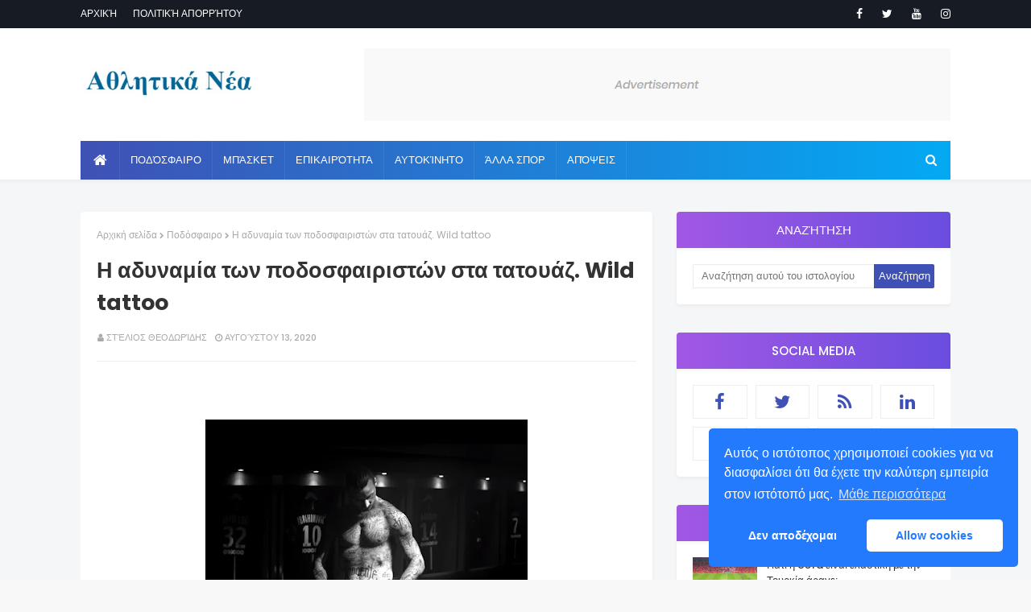

--- FILE ---
content_type: text/html; charset=UTF-8
request_url: https://www.athlitikanea.gr/2020/08/i-adynamia-ton-podosfairiston-sta-tatouaz-wild-tattoo.html
body_size: 33075
content:
<!DOCTYPE html>
<html class='ltr' dir='ltr' xmlns='http://www.w3.org/1999/xhtml' xmlns:b='http://www.google.com/2005/gml/b' xmlns:data='http://www.google.com/2005/gml/data' xmlns:expr='http://www.google.com/2005/gml/expr'>
<head>
<meta content='width=device-width, initial-scale=1, minimum-scale=1, maximum-scale=1' name='viewport'/>
<title>Η αδυναμία των ποδοσφαιριστών στα τατουάζ. Wild tattoo</title>
<meta content='text/html; charset=UTF-8' http-equiv='Content-Type'/>
<!-- Chrome, Firefox OS and Opera -->
<meta content='#f8f8f8' name='theme-color'/>
<!-- Windows Phone -->
<meta content='#f8f8f8' name='msapplication-navbutton-color'/>
<meta content='blogger' name='generator'/>
<link href='https://www.athlitikanea.gr/favicon.ico' rel='icon' type='image/x-icon'/>
<link href='https://www.athlitikanea.gr/2020/08/i-adynamia-ton-podosfairiston-sta-tatouaz-wild-tattoo.html' rel='canonical'/>
<link rel="alternate" type="application/atom+xml" title="AthlitikaNea.gr Αθλητικά νέα στην Ελλάδα και το εξωτερικό - Atom" href="https://www.athlitikanea.gr/feeds/posts/default" />
<link rel="alternate" type="application/rss+xml" title="AthlitikaNea.gr Αθλητικά νέα στην Ελλάδα και το εξωτερικό - RSS" href="https://www.athlitikanea.gr/feeds/posts/default?alt=rss" />
<link rel="service.post" type="application/atom+xml" title="AthlitikaNea.gr Αθλητικά νέα στην Ελλάδα και το εξωτερικό - Atom" href="https://www.blogger.com/feeds/1337575684932882945/posts/default" />

<link rel="alternate" type="application/atom+xml" title="AthlitikaNea.gr Αθλητικά νέα στην Ελλάδα και το εξωτερικό - Atom" href="https://www.athlitikanea.gr/feeds/254107581867686004/comments/default" />
<!--Can't find substitution for tag [blog.ieCssRetrofitLinks]-->
<link href='https://blogger.googleusercontent.com/img/b/R29vZ2xl/AVvXsEggGNoGQs404-ofUOTPYTfVaJ4_8tfiSuLxkFxuMNwansXvsdLsspe8w1OYwADNDTfdw_mFexMO05dx78FTjgpU7oIoKvWzuLfivt1lmuEfaPi7nGRWYwLmmkdoq_dnXl2uatIPtgXZlbU/w400-h225/i-adynamia-ton-podosfairiston-sta-tatouaz-wild-tattoo.jpg' rel='image_src'/>
<meta content='Η αδυναμία των ποδοσφαιριστών στα τατουάζ. Wild tattoo. O Ζλάταν Ιμπραϊμοβιτς είναι γνωστό πως έχει αδυναμία στα τατουάζ. Έχει διακοσμήσει' name='description'/>
<meta content='https://www.athlitikanea.gr/2020/08/i-adynamia-ton-podosfairiston-sta-tatouaz-wild-tattoo.html' property='og:url'/>
<meta content='Η αδυναμία των ποδοσφαιριστών στα τατουάζ. Wild tattoo' property='og:title'/>
<meta content='Η αδυναμία των ποδοσφαιριστών στα τατουάζ. Wild tattoo. O Ζλάταν Ιμπραϊμοβιτς είναι γνωστό πως έχει αδυναμία στα τατουάζ. Έχει διακοσμήσει' property='og:description'/>
<meta content='https://blogger.googleusercontent.com/img/b/R29vZ2xl/AVvXsEggGNoGQs404-ofUOTPYTfVaJ4_8tfiSuLxkFxuMNwansXvsdLsspe8w1OYwADNDTfdw_mFexMO05dx78FTjgpU7oIoKvWzuLfivt1lmuEfaPi7nGRWYwLmmkdoq_dnXl2uatIPtgXZlbU/w1200-h630-p-k-no-nu/i-adynamia-ton-podosfairiston-sta-tatouaz-wild-tattoo.jpg' property='og:image'/>
<meta content='MjRydVlBaU5XV1RvejFNN2U1dDczdTI0MVYrMndkbVB2UXdlNkUvRWJpdz01' name='dmca-site-verification'/>
<!-- Google Fonts -->
<link href='//fonts.googleapis.com/css?family=Poppins:400,400i,500,500i,600,600i,700,700i' media='all' rel='stylesheet' type='text/css'/>
<link href='https://stackpath.bootstrapcdn.com/font-awesome/4.7.0/css/font-awesome.min.css' rel='stylesheet'/>
<meta content='792DFD859F630A09DA2D005B320BD8A4' name='msvalidate.01'/>
<!-- Template Style CSS -->
<script async='async' data-ad-client='ca-pub-3364508926033077' src='https://pagead2.googlesyndication.com/pagead/js/adsbygoogle.js'></script>
<style id='page-skin-1' type='text/css'><!--
/*
-----------------------------------------------
Blogger Template Style
Name:        MaxSEO
Version:     Free Version
Author:      TemplatesYard
Author Url:  https://www.templatesyard.com/
----------------------------------------------- */
a,abbr,acronym,address,applet,b,big,blockquote,body,caption,center,cite,code,dd,del,dfn,div,dl,dt,em,fieldset,font,form,h1,h2,h3,h4,h5,h6,html,i,iframe,img,ins,kbd,label,legend,li,object,p,pre,q,s,samp,small,span,strike,strong,sub,sup,table,tbody,td,tfoot,th,thead,tr,tt,u,ul,var{padding:0;border:0;outline:0;vertical-align:baseline;background:0 0;text-decoration:none }form,textarea,input,button{-webkit-appearance:none;-moz-appearance:none;appearance:none;border-radius:0 }dl,ul{list-style-position:inside;font-weight:400;list-style:none }ul li{list-style:none }caption,th{text-align:center }img{border:none;position:relative }a,a:visited{text-decoration:none }.clearfix{clear:both }.section,.widget,.widget ul{margin:0;padding:0 }a{color:#3f51b5 }a img{border:0 }abbr{text-decoration:none }.CSS_LIGHTBOX{z-index:999999!important }.separator a{clear:none!important;float:none!important;margin-left:0!important;margin-right:0!important }#navbar-iframe,.widget-item-control,a.quickedit,.home-link,.feed-links{display:none!important }.center{display:table;margin:0 auto;position:relative }.widget > h2,.widget > h3{display:none }body{background:#f8f8f8 url() repeat fixed top left;background-color:#f8f8f8;font-family:'Poppins',sans-serif;font-size:14px;font-weight:400;color:#656565;word-wrap:break-word;margin:0;padding:0 }#outer-wrapper{margin:0 auto;background-color:#f5f6f7;box-shadow:0 0 5px rgba(0,0,0,.1) }.row{width:1080px }#content-wrapper{margin:40px auto 0;overflow:hidden }#content-wrapper > .container{margin:0 -15px }#main-wrapper{float:left;overflow:hidden;width:66.66666667%;box-sizing:border-box;word-wrap:break-word;padding:0 15px;margin:0 }#sidebar-wrapper{float:right;overflow:hidden;width:33.33333333%;box-sizing:border-box;word-wrap:break-word;padding:0 15px }.post-image-wrap{position:relative;display:block }.post-image-link,.about-author .avatar-container,.comments .avatar-image-container{background-color:rgba(155,155,155,0.07);color:transparent!important }.post-thumb{display:block;position:relative;width:100%;height:100%;object-fit:cover;z-index:1;opacity: 0;transition: opacity .35s ease;}.post-thumb.lazy-yard {opacity: 1;}.post-image-link:hover .post-thumb,.post-image-wrap:hover .post-image-link .post-thumb,.hot-item-inner:hover .post-image-link .post-thumb{opacity:.9 }.post-title a{display:block }#top-bar{width:100%;height:34px;background-color:#171c24;overflow:hidden;margin:0;border-bottom:1px solid #12161d }#top-bar .container{margin:0 auto }.top-bar-nav{position:relative;float:left;display:block }.top-bar-nav .widget > .widget-title{display:none }.top-bar-nav ul li{float:left }.top-bar-nav ul li > a{height:34px;display:block;color:#ffffff;font-size:12px;font-weight:500;line-height:34px;text-transform:uppercase;margin:0 10px 0 0;padding:0 5px;transition:color .17s }.top-bar-nav ul li:first-child > a{padding:0 5px 0 0 }.top-bar-nav ul > li:hover > a{color:#3f51b5 }.top-bar-social{position:relative;float:right;display:block }.top-bar-social .widget > .widget-title{display:none }.top-bar-social ul > li{float:left;display:inline-block }.top-bar-social ul > li > a{line-height:34px;display:block;color:#ffffff;text-decoration:none;font-size:14px;text-align:center;padding:0 7px;margin:0 0 0 10px;transition:color .17s }.top-bar-social ul > li:last-child > a{padding:0 0 0 7px }.top-bar-social ul > li:hover > a{color:#3f51b5 }.social a:before{display:inline-block;font-family:FontAwesome;font-style:normal;font-weight:400 }.social .blogger a:before{content:"\f37d" }.social .facebook a:before{content:"\f09a" }.social .twitter a:before{content:"\f099" }.social .gplus a:before{content:"\f0d5" }.social .rss a:before{content:"\f09e" }.social .youtube a:before{content:"\f167" }.social .skype a:before{content:"\f17e" }.social .stumbleupon a:before{content:"\f1a4" }.social .tumblr a:before{content:"\f173" }.social .vk a:before{content:"\f189" }.social .stack-overflow a:before{content:"\f16c" }.social .github a:before{content:"\f09b" }.social .linkedin a:before{content:"\f0e1" }.social .dribbble a:before{content:"\f17d" }.social .soundcloud a:before{content:"\f1be" }.social .behance a:before{content:"\f1b4" }.social .digg a:before{content:"\f1a6" }.social .instagram a:before{content:"\f16d" }.social .pinterest a:before{content:"\f0d2" }.social .twitch a:before{content:"\f1e8" }.social .delicious a:before{content:"\f1a5" }.social .codepen a:before{content:"\f1cb" }.social .reddit a:before{content:"\f1a1" }.social .whatsapp a:before{content:"\f232" }.social .snapchat a:before{content:"\f2ac" }.social .email a:before{content:"\f0e0" }.social .external-link a:before{content:"\f35d" }.social-color .blogger a{background-color:#ff5722 }.social-color .facebook a{background-color:#3b5999 }.social-color .twitter a{background-color:#00acee }.social-color .gplus a{background-color:#db4a39 }.social-color .youtube a{background-color:#f50000 }.social-color .instagram a{background:linear-gradient(15deg,#ffb13d,#dd277b,#4d5ed4) }.social-color .pinterest a{background-color:#ca2127 }.social-color .dribbble a{background-color:#ea4c89 }.social-color .linkedin a{background-color:#0077b5 }.social-color .tumblr a{background-color:#365069 }.social-color .twitch a{background-color:#6441a5 }.social-color .rss a{background-color:#ffc200 }.social-color .skype a{background-color:#00aff0 }.social-color .stumbleupon a{background-color:#eb4823 }.social-color .vk a{background-color:#4a76a8 }.social-color .stack-overflow a{background-color:#f48024 }.social-color .github a{background-color:#24292e }.social-color .soundcloud a{background:linear-gradient(#ff7400,#ff3400) }.social-color .behance a{background-color:#191919 }.social-color .digg a{background-color:#1b1a19 }.social-color .delicious a{background-color:#0076e8 }.social-color .codepen a{background-color:#000 }.social-color .reddit a{background-color:#ff4500 }.social-color .whatsapp a{background-color:#3fbb50 }.social-color .snapchat a{background-color:#ffe700 }.social-color .email a{background-color:#888 }.social-color .external-link a{background-color:#202020 }#header-wrap{background-color:#fff;position:relative;margin:0;box-shadow:0 2px 4px 0 rgba(0,0,0,.05);}.header-header{width:100%;height:90px;position:relative;overflow:hidden;padding:25px 0 }.header-header .container{position:relative;margin:0 auto;padding:0 }.header-logo{position:relative;float:left;width:auto;max-width:250px;max-height:60px;margin:0;padding:15px 0 }.header-logo .header-image-wrapper{display:block }.header-logo img{max-width:100%;max-height:60px;margin:0 }.header-logo h1{color:#333333;font-size:20px;line-height:1.4em;margin:0 }.header-logo p{font-size:12px;margin:5px 0 0 }.header-ads{position:relative;float:right }.header-ads .widget > .widget-title{display:none }.header-ads .widget{max-width:100% }.header-ads .widget .widget-content{width:728px;max-width:100%;max-height:90px;line-height:1 }.header-menu{position:relative;width:100%;height:48px;z-index:10;font-size:13px;margin:0;}.header-menu .container{background-color: #3f51b5;background-image: -webkit-linear-gradient(left,#3f51b5,#03a9f4);background-image: linear-gradient(to right,#3f51b5,#03a9f4);position:relative;margin:0 auto;padding:0 }#main-menu .widget,#main-menu .widget > .widget-title{display:none }#main-menu .show-menu{display:block }#main-menu{position:relative;height:48px;z-index:15 }#main-menu ul > li{float:left;position:relative;margin:0;padding:0;transition:background .17s }#main-menu ul > li.li-home-icon > a{width:48px;height:48px;text-align:center;font-size:18px;line-height:48px;font-weight:400;padding:0 }#main-menu ul > li > a{position:relative;color:#ffffff;font-size:13px;font-weight:500;text-transform:uppercase;line-height:48px;display:inline-block;margin:0;padding:0 13px;border-right: 1px solid rgba(255,255,255,0.08);transition:color .17s ease }#main-menu ul#main-menu-nav > li:first-child > a{}#main-menu ul > li:hover > a{color:#fff }#main-menu ul > li > ul{position:absolute;float:left;left:0;top:48px;width:180px;background-color:#202020;z-index:99999;margin:0;padding:0;box-shadow:0 3px 5px rgba(0,0,0,0.2);visibility:hidden;opacity:0 }#main-menu ul > li > ul > li > ul{position:absolute;float:left;top:0;left:100%;margin:0 }#main-menu ul > li > ul > li{display:block;float:none;position:relative;transition:all .17s ease }#main-menu ul > li > ul > li a{display:block;height:36px;font-size:12px;color:#fff;line-height:36px;box-sizing:border-box;margin:0;padding:0 15px;transition:all .17s ease }#main-menu ul > li > ul > li:hover{background-color:rgba(0,0,0,0.2) }#main-menu ul > li > ul > li:hover > a{color:#3f51b5 }#main-menu ul > li.has-sub > a:after{content:'\f107';float:right;font-family:FontAwesome;font-size:14px;font-weight:400;margin:0 0 0 3px }#main-menu ul > li > ul > li.has-sub > a:after{content:'\f105';float:right;margin:0 }#main-menu .mega-menu{position:static!important }#main-menu .mega-menu > ul{width:100%;box-sizing:border-box;padding:20px 10px }#main-menu .mega-menu > ul.mega-menu-inner{overflow:hidden }#main-menu ul > li:hover > ul,#main-menu ul > li > ul > li:hover > ul{visibility:visible;opacity:1 }#main-menu ul ul{transition:all .17s ease }.mega-menu-inner .mega-item{float:left;width:25%;box-sizing:border-box;padding:0 10px }.mega-menu-inner .mega-content{position:relative;width:100%;overflow:hidden;padding:0 }.mega-content .post-image-wrap{width:100%;height:140px;overflow:hidden }.mega-content .post-image-link{width:100%;height:100%;z-index:1;display:block;position:relative;overflow:hidden }.mega-content .post-title{position:relative;font-size:14px;font-weight:500;line-height:1.5em;margin:7px 0 5px }.mega-content .post-title a{display:block;color:#fff;transition:color .17s }.mega-content:hover .post-title a{color:#3f51b5 }.mega-content .post-meta{color:#aaa }.no-posts{float:left;width:100%;height:100px;line-height:100px;text-align:center }.mega-menu .no-posts{line-height:60px;color:#333333 }.show-search,.hide-search{position:absolute;right:0;top:0;display:block;width:48px;height:48px;line-height:48px;z-index:20;color:#ffffff;font-size:15px;text-align:center;cursor:pointer;transition:color .17s ease }.show-search:before{content:"\f002";font-family:FontAwesome;font-weight:400 }.hide-search:before{content:"\f00d";font-family:FontAwesome;font-weight:400 }.show-search:hover,.hide-search:hover{color:#fff }#nav-search{display:none;position:absolute;left:0;top:0;width:100%;height:48px;z-index:99;background-color:#3f51b5;box-sizing:border-box;padding:0 }#nav-search .search-form{width:100%;height:48px;background-color:rgba(0,0,0,0);line-height:48px;overflow:hidden;padding:0 }#nav-search .search-input{width:100%;height:48px;font-family:inherit;color:#ffffff;margin:0;padding:0 46px 0 15px;background-color:rgba(0,0,0,0);font-size:14px;font-weight:400;box-sizing:border-box;border:0 }#nav-search .search-input:focus{color:#ffffff;outline:none }.slide-menu-toggle{display:none;position:absolute;line-height:48px;height:48px;width:48px;top:0;left:0;font-family:FontAwesome;color:#fff;font-size:17px;font-weight:400;text-align:left;cursor:pointer;z-index:4;padding:0 }.slide-menu-toggle:before{content:"\f0c9" }.nav-active .slide-menu-toggle:before{content:"\f00d" }.mobile-menu{display:none;position:absolute;top:48px;left:0;width:100%;background-color:#202020;box-sizing:border-box;padding:20px;border-top:1px solid rgba(255,255,255,0.08);visibility:hidden;opacity:0;transform-origin:0 0;transform:scaleY(0);transition:all .17s ease }.nav-active .mobile-menu{visibility:visible;opacity:1;transform:scaleY(1) }.mobile-menu > ul{margin:0 }.mobile-menu .m-sub{display:none;padding:0 }.mobile-menu ul li{position:relative;display:block;overflow:hidden;float:left;width:100%;font-size:13px;font-weight:500;text-transform:uppercase;line-height:38px;margin:0;padding:0 }.mobile-menu > ul li ul{overflow:hidden }.mobile-menu ul li a{color:#fff;padding:0;display:block;transition:all .17s ease }.mobile-menu ul li.has-sub .submenu-toggle{position:absolute;top:0;right:0;color:#fff;cursor:pointer }.mobile-menu ul li.has-sub .submenu-toggle:after{content:'\f105';font-family:FontAwesome;font-weight:400;float:right;width:34px;font-size:16px;text-align:center;transition:all .17s ease }.mobile-menu ul li.has-sub.show > .submenu-toggle:after{transform:rotate(90deg) }.mobile-menu > ul > li > ul > li > a{color:#fff;opacity:.7;padding:0 0 0 15px }.mobile-menu > ul > li > ul > li > ul > li > a{color:#fff;opacity:.7;padding:0 0 0 30px }.mobile-menu ul li a:hover,.mobile-menu ul > li > .submenu-toggle:hover{color:#3f51b5 }.post-meta{overflow:hidden;color:#aaaaaa;font-size:11px;font-weight:500;text-transform:uppercase;padding:0 1px }.post-meta .post-author,.post-meta .post-date{float:left;display:inline-block;margin:0 10px 0 0 }.post-meta .post-author:before,.post-meta .post-date:before{font-family:FontAwesome;font-weight:400;margin:0 3px 0 0 }.post-meta .post-author:before{content:'\f007' }.post-meta .post-date:before{content:'\f017' }.post-meta a{color:#aaaaaa;transition:color .17s }.post-meta a:hover{color:#3f51b5 }#hot-wrapper{margin:0 auto }#hot-section .widget,#hot-section .widget > .widget-title{display:none }#hot-section .show-hot{display:block!important }#hot-section .show-hot .widget-content{position:relative;overflow:hidden;height:410px;margin:20px 0 0;background-color: #ffffff;padding: 20px;border-radius: 4px;box-shadow: 0 2px 4px rgba(0,0,0,.05);}.hot-loader{position:relative;height:100%;overflow:hidden;display:block }.hot-loader:after{content:'';position:absolute;top:50%;left:50%;width:26px;height:26px;margin:-15px 0 0 -15px;border:2px solid #ddd;border-left-color:#3f51b5;border-top-color:#3f51b5;border-radius:100%;animation:spinner .8s infinite linear;transform-origin:center }@-webkit-keyframes spinner {0%{-webkit-transform:rotate(0deg);transform:rotate(0deg) }to{-webkit-transform:rotate(1turn);transform:rotate(1turn) }}@keyframes spinner {0%{-webkit-transform:rotate(0deg);transform:rotate(0deg) }to{-webkit-transform:rotate(1turn);transform:rotate(1turn) }}ul.hot-posts{position:relative;overflow:hidden;height:410px;margin:0 -5px }.hot-posts .hot-item{position:relative;float:left;width:25%;height:200px;overflow:hidden;box-sizing:border-box;padding:0 5px }.hot-posts .hot-item.item-0{width:50%;height:410px }.hot-posts .hot-item.item-1 {width: 50%;margin:0 0 10px }.hot-item-inner{position:relative;float:left;width:100%;height:100%;overflow:hidden;display:block;border-radius: 4px;}.hot-posts .post-image-link{width:100%;height:100%;position:relative;overflow:hidden;display:block;border-radius: 4px;}.hot-posts .post-info{position:absolute;bottom:0;left:0;width:100%;background-image:linear-gradient(rgba(0,0,0,0),#000);overflow:hidden;z-index:5;box-sizing:border-box;padding:20px }.hot-posts .post-title{font-size:14px;font-weight:500;display:block;line-height:1.5em;margin:10px 0 5px }.hot-posts .item-0 .post-title{font-size:21px;margin:10px 0 }.hot-posts .item-1 .post-title{font-size:18px;}.hot-posts .post-title a{color:#fff;display:block }.hot-posts .post-meta,.hot-posts .post-meta a{color:#fff }.show-hot .no-posts{position:absolute;top:calc(50% - 50px);left:0;width:100% }.queryMessage{overflow:hidden;background-color:#f2f2f2;color:#333333;font-size:13px;font-weight:400;padding:8px 10px;margin:0 0 25px }.queryMessage .query-info{margin:0 5px }.queryMessage .search-query,.queryMessage .search-label{font-weight:700;text-transform:uppercase }.queryMessage .search-query:before,.queryMessage .search-label:before{content:"\201c" }.queryMessage .search-query:after,.queryMessage .search-label:after{content:"\201d" }.queryMessage a.show-more{float:right;color:#3f51b5;text-decoration:underline;transition:opacity .17s }.queryMessage a.show-more:hover{opacity:.8 }.queryEmpty{font-size:13px;font-weight:400;padding:10px 0;margin:0 0 25px;text-align:center }.title-wrap{position:relative;float:left;width:100%;height:32px;background-color:#3f51b5;display:block;margin:0 0 20px }.title-wrap > h3{position:relative;display:block;height:32px;font-size:12px;color:#fff;font-weight:500;line-height:32px;text-align:center;text-transform:uppercase;padding:0;margin:0 }.custom-widget li{overflow:hidden;margin:20px 0 0 }.custom-widget li:first-child{padding:0;margin:0;border:0 }.custom-widget .post-image-link{position:relative;width:80px;height:70px;float:left;overflow:hidden;display:block;vertical-align:middle;margin:0 12px 0 0 }.custom-widget .post-info{overflow:hidden }.custom-widget .post-title{overflow:hidden;font-size:13px;font-weight:500;line-height:1.5em;margin:0 0 3px }.custom-widget .post-title a{display:block;color:#333333;transition:color .17s }.custom-widget li:hover .post-title a{color:#3f51b5 }.index-post-wrap{position:relative;float:left;width:100% }.item-post-wrap {background-color: #ffffff;box-sizing: border-box;padding: 20px;border-radius: 4px;box-shadow: 0 2px 4px rgba(0,0,0,.05);}.blog-post{display:block;overflow:hidden;word-wrap:break-word }.home-title{position:relative;font-size:15px;background: linear-gradient(45deg,rgba(255,101,165,1) 0,rgba(255,101,165,1) 13%,rgba(255,107,154,1) 35%,rgba(255,134,106,1) 100%);color:#fff;font-weight:500;line-height:15px;text-transform:uppercase;padding: 15px 20px;box-sizing: border-box;border-radius: 4px;margin:0 0 20px;box-shadow: 0 2px 4px 0 rgba(0,0,0,.05);}.home-title:before{content:'';position:absolute;z-index:1 }.home-title span{position:relative;z-index:5 }.grid-posts{display:flex;flex-wrap:wrap;margin:0 -15px }.index-post{display:block;width:50%;box-sizing:border-box;padding:0 15px;margin:0 0 30px;overflow: visible;}.index-post-inner {background-color: #ffffff;box-sizing: border-box;padding: 20px;border-radius: 4px;box-shadow: 0 2px 4px rgba(0,0,0,.05);float: left;width: 100%;}.index-post .post-image-wrap{float:left;width:100%;height:180px;overflow:hidden;margin:0 0 10px;border-radius: 4px;}.index-post .post-image-wrap .post-image-link{width:100%;height:100%;position:relative;display:block;z-index:1;overflow:hidden;border-radius: 4px;}.post-tag{position:absolute;top:20px;left:20px;height:18px;z-index:5;background-color:#3f51b5;color:#fff;font-size:10px;line-height:18px;font-weight:500;text-transform:uppercase;padding:0 7px }.index-post .post-info{float:left;width:100%;overflow:hidden }.index-post .post-info > h2{font-size:19px;font-weight:500;line-height:1.5em;text-decoration:none;margin:0 }.index-post .post-info > h2 > a{display:block;color:#333333;transition:color .17s }.index-post .post-info > h2:hover > a{color:#3f51b5 }.widget iframe,.widget img{max-width:100% }.date-header{display:block;overflow:hidden;font-weight:400;margin:0!important;padding:0 }.index-post .post-meta{margin:10px 0 0 }.post-snippet{position:relative;display:block;overflow:hidden;font-size:13px;line-height:1.6em;font-weight:400;margin:7px 0 0 }a.read-more{float: right;display:inline-block;color:#3f51b5;font-size:13px;font-weight:500;text-transform:uppercase;margin:15px 0 0;transition:color .17s ease }a.read-more:after{content:'\f178';font-family:FontAwesome;font-weight:400;margin:0 0 0 5px }a.read-more:hover{color:#333333 }#breadcrumb{font-size:12px;font-weight:400;color:#aaa;margin:0 0 15px }#breadcrumb a{color:#aaa;transition:color .17s }#breadcrumb a:hover{color:#3f51b5 }#breadcrumb a,#breadcrumb em{display:inline-block }#breadcrumb .delimiter:after{content:'\f054';font-family:FontAwesome;font-size:8px;font-weight:400;font-style:normal;vertical-align:middle;margin:0 3px }.item-post h1.post-title{color:#333333;font-size:27px;line-height:1.5em;font-weight:700;position:relative;display:block;margin:0 0 15px;padding:0 }.static_page .item-post h1.post-title{margin:0 }.item-post .post-body{width:100%;font-size:15px;line-height:1.5em;overflow:hidden;padding:20px 0 0;margin:20px 0 0;border-top:1px solid #eee }.item-post .post-outer{padding:0 }.item-post .post-body img{max-width:100%;opacity: 0;transition: opacity .35s ease;}.item-post .post-body img.lazy-yard{opacity: 1;}.main .widget{margin:0 }.main .Blog{border-bottom-width:0 }.post-footer{position:relative;float:left;width:100%;margin:20px 0 0 }.inline-ad{position:relative;display:block;max-height:60px;margin:0 0 30px }.inline-ad > ins{display:block!important;margin:0 auto!important }.item .inline-ad{float:left;width:100%;margin:20px 0 0 }.item-post-wrap > .inline-ad{margin:0 0 20px }.post-labels{overflow:hidden;height:auto;position:relative;margin:0 0 20px;padding:0 }.post-labels span,.post-labels a{float:left;height:22px;background-color:#f2f2f2;color:#333333;font-size:12px;line-height:22px;font-weight:400;margin:0;padding:0 10px }.post-labels span{background-color:#3f51b5;color:#fff }.post-labels a{margin:0 0 0 5px;transition:all .17s ease }.post-labels a:hover{background-color:#3f51b5;color:#fff;border-color:#3f51b5 }.post-reactions{height:28px;display:block;margin:0 0 15px }.post-reactions span{float:left;color:#333333;font-size:11px;line-height:25px;text-transform:uppercase;font-weight:500 }.reactions-inner{float:left;margin:0;height:28px }.post-share{position:relative;overflow:hidden;line-height:0;margin:0 0 30px }ul.share-links{position:relative }.share-links li{width:70px;float:left;box-sizing:border-box;margin:0 5px 0 0 }.share-links li a{float:left;display:inline-block;cursor:pointer;width:100%;height:32px;line-height:32px;color:#fff;font-weight:400;font-size:15px;text-align:center;box-sizing:border-box;opacity:1;transition:all .17s ease }.share-links li a:hover{opacity:.8 }ul.post-nav{position:relative;overflow:hidden;display:block;margin:0 0 30px }.post-nav li{display:inline-block;width:50% }.post-nav .post-prev{float:left;text-align:left;box-sizing:border-box;padding:0 10px }.post-nav .post-next{float:right;text-align:right;box-sizing:border-box;padding:0 10px }.post-nav li a{color:#333333;line-height:1.4em;display:block;overflow:hidden;transition:color .17s }.post-nav li:hover a{color:#3f51b5 }.post-nav li span{display:block;font-size:11px;color:#aaa;font-weight:700;text-transform:uppercase;padding:0 0 2px }.post-nav .post-prev span:before{content:"\f053";float:left;font-family:FontAwesome;font-size:10px;font-weight:400;text-transform:none;margin:0 2px 0 0 }.post-nav .post-next span:after{content:"\f054";float:right;font-family:FontAwesome;font-size:10px;font-weight:400;text-transform:none;margin:0 0 0 2px }.post-nav p{font-size:12px;font-weight:400;line-height:1.4em;margin:0 }.post-nav .post-nav-active p{color:#aaa }.about-author{position:relative;display:block;overflow:hidden;background-color:#f9f9f9;padding:20px;margin:0 0 30px }.about-author .avatar-container{position:relative;float:left;width:80px;height:80px;background-color:rgba(255,255,255,0.05);overflow:hidden;margin:0 15px 0 0 }.about-author .author-avatar{float:left;width:100%;height:100%;opacity: 0;transition: opacity .35s ease;}.about-author .author-avatar.lazy-yard{opacity: 1;}.author-name{overflow:hidden;display:inline-block;font-size:12px;font-weight:500;text-transform:uppercase;line-height:14px;margin:7px 0 3px }.author-name span{color:#333333 }.author-name a{color:#3f51b5;transition:opacity .17s }.author-name a:hover{opacity:.8 }.author-description{display:block;overflow:hidden;font-size:12px;font-weight:400;line-height:1.6em }.author-description a:hover{text-decoration:underline }#related-wrap{overflow:hidden;margin:0 0 30px }#related-wrap .related-tag{display:none }.related-ready{float:left;width:100% }.related-ready .loader{height:178px }ul.related-posts{position:relative;overflow:hidden;margin:0 -10px;padding:0 }.related-posts .related-item{width:33.33333333%;position:relative;overflow:hidden;float:left;display:block;box-sizing:border-box;padding:0 10px;margin:0 }.related-posts .post-image-link{width:100%;height:130px;position:relative;overflow:hidden;display:block }.related-posts .post-title{font-size:13px;font-weight:400;line-height:1.5em;display:block;margin:7px 0 5px }.related-posts .post-title a{color:#333333;transition:color .17s }.related-posts .related-item:hover .post-title a{color:#3f51b5 }#blog-pager{float:left;width:100%;overflow:hidden;clear:both;margin:0 0 40px }.blog-pager a,.blog-pager span{float:left;display:block;min-width:36px;height:36px;background-color:#f2f2f2;color:#333333;font-size:12px;font-weight:500;line-height:36px;text-align:center;box-sizing:border-box;padding:0 10px;margin:0 5px 0 0;border-radius:36px;transition:all .17s ease }.blog-pager span.page-dots{min-width:20px;background-color:#fff;font-size:16px;color:#656565;font-weight:400;line-height:32px;padding:0 }.blog-pager .page-of{display:none;width:auto;float:right;border-color:rgba(0,0,0,0);margin:0 }.blog-pager .page-active,.blog-pager a:hover{background-color:#3f51b5;color:#fff;border-color:#3f51b5 }.blog-pager .page-prev:before,.blog-pager .page-next:before{font-family:FontAwesome;font-size:11px;font-weight:400 }.blog-pager .page-prev:before{content:'\f053' }.blog-pager .page-next:before{content:'\f054' }.blog-pager .blog-pager-newer-link,.blog-pager .blog-pager-older-link{float:left;display:inline-block;width:auto;padding:0 10px;margin:0 }.blog-pager .blog-pager-older-link{float:right }.archive #blog-pager,.home .blog-pager .blog-pager-newer-link,.home .blog-pager .blog-pager-older-link{display:none }.blog-post-comments{display:none;margin:0 0 30px }.blog-post-comments .comments-title{margin:0 0 20px }.comments-system-disqus .comments-title,.comments-system-facebook .comments-title{margin:0 }#comments{margin:0 }#gpluscomments{float:left!important;width:100%!important;margin:0 0 25px!important }#gpluscomments iframe{float:left!important;width:100% }.comments{display:block;clear:both;margin:0;color:#333333 }.comments .comment-thread > ol{padding:0 }.comments > h3{font-size:13px;font-weight:400;font-style:italic;padding-top:1px }.comments .comments-content .comment{list-style:none;margin:0;padding:0 0 8px }.comments .comments-content .comment:first-child{padding-top:0 }.facebook-tab,.fb_iframe_widget_fluid span,.fb_iframe_widget iframe{width:100%!important }.comments .item-control{position:static }.comments .avatar-image-container{float:left;overflow:hidden;position:absolute }.comments .avatar-image-container,.comments .avatar-image-container img{height:35px;max-height:35px;width:35px;max-width:35px;border-radius:100% }.comments .comment-block{overflow:hidden;padding:0 0 10px }.comments .comment-block,.comments .comments-content .comment-replies{margin:0 0 0 50px }.comments .comments-content .inline-thread{padding:0 }.comments .comment-actions{float:left;width:100%;position:relative;margin:0 }.comments .comments-content .comment-header{font-size:15px;display:block;overflow:hidden;clear:both;margin:0 0 3px;padding:0 0 5px;border-bottom:1px dashed #d6d6d6 }.comments .comments-content .comment-header a{color:#333333;transition:color .17s }.comments .comments-content .comment-header a:hover{color:#3f51b5 }.comments .comments-content .user{font-style:normal;font-weight:500;display:block }.comments .comments-content .icon.blog-author{display:none }.comments .comments-content .comment-content{float:left;font-size:13px;color:#5E5E5E;font-weight:400;text-align:left;line-height:1.4em;margin:5px 0 9px }.comments .comment .comment-actions a{margin-right:5px;padding:2px 5px;color:#333333;font-weight:400;background-color:#f2f2f2;font-size:10px;transition:all .17s ease }.comments .comment .comment-actions a:hover{color:#fff;background-color:#3f51b5;border-color:#3f51b5;text-decoration:none }.comments .comments-content .datetime{float:left;font-size:11px;font-weight:400;color:#aaa;position:relative;padding:0 1px;margin:4px 0 0;display:block }.comments .comments-content .datetime a,.comments .comments-content .datetime a:hover{color:#aaa }.comments .thread-toggle{margin-bottom:4px }.comments .thread-toggle .thread-arrow{height:7px;margin:0 3px 2px 0 }.comments .thread-count a,.comments .continue a{transition:opacity .17s }.comments .thread-count a:hover,.comments .continue a:hover{opacity:.8 }.comments .thread-expanded{padding:5px 0 0 }.comments .thread-chrome.thread-collapsed{display:none }.thread-arrow:before{content:'';font-family:FontAwesome;color:#333333;font-weight:400;margin:0 2px 0 0 }.comments .thread-expanded .thread-arrow:before{content:'\f0d7' }.comments .thread-collapsed .thread-arrow:before{content:'\f0da' }.comments .comments-content .comment-thread{margin:0 }.comments .continue a{padding:0 0 0 60px;font-weight:400 }.comments .comments-content .loadmore.loaded{margin:0;padding:0 }.comments .comment-replybox-thread{margin:0 }.comments .comments-content .loadmore,.comments .comments-content .loadmore.loaded{display:none }#comment-editor{margin:0 0 20px }.post-body h1,.post-body h2,.post-body h3,.post-body h4,.post-body h5,.post-body h6{color:#333333;font-weight:700;margin:0 0 15px }.post-body h1,.post-body h2{font-size:24px }.post-body h3{font-size:21px }.post-body h4{font-size:18px }.post-body h5{font-size:16px }.post-body h6{font-size:13px }blockquote{font-style:italic;padding:10px;margin:0;border-left:4px solid #3f51b5 }blockquote:before,blockquote:after{display:inline-block;font-family:FontAwesome;font-style:normal;font-weight:400;color:#aaa;line-height:1 }blockquote:before{content:'\f10d';margin:0 10px 0 0 }blockquote:after{content:'\f10e';margin:0 0 0 10px }.widget .post-body ul,.widget .post-body ol{line-height:1.5;font-weight:400 }.widget .post-body li{margin:5px 0;padding:0;line-height:1.5 }.post-body ul{padding:0 0 0 20px }.post-body ul li:before{content:"\f105";font-family:FontAwesome;font-size:13px;font-weight:400;margin:0 5px 0 0 }.post-body u{text-decoration:underline }.post-body a{transition:color .17s ease }.post-body strike{text-decoration:line-through }.contact-form{overflow:hidden }.contact-form .widget-title{display:none }.contact-form .contact-form-name{width:calc(50% - 5px) }.contact-form .contact-form-email{width:calc(50% - 5px);float:right }.sidebar .widget{position:relative;overflow:hidden;box-sizing:border-box;padding:0;margin:0 0 35px;border-radius: 4px;box-shadow: 0 2px 4px rgba(0,0,0,.05);}.sidebar .widget-title{position:relative;float:left;width:100%;height:45px;background: #a158e4;background: linear-gradient(to right,#a158e4,#3243db);background-size: 200%;box-shadow: 0 2px 4px 0 rgba(0,0,0,.05);display:block;margin:0 }.sidebar .widget-title > h3{position:relative;display:block;height:45px;font-size:15px;color:#fff;font-weight:500;line-height:45px;text-align:center;text-transform:uppercase;padding:0 15px;margin:0;border-radius:2px 2px 0 0 }.sidebar .widget-content{float:left;width:100%;margin:0;background-color: #ffffff;box-sizing: border-box;border-radius: 4px;padding: 20px;}ul.social-counter{margin:0 -5px }.social-counter li{float:left;width:25%;box-sizing:border-box;padding:0 5px;margin:10px 0 0 }.social-counter li:nth-child(1),.social-counter li:nth-child(2),.social-counter li:nth-child(3),.social-counter li:nth-child(4){margin-top:0 }.social-counter li a{display:block;height:40px;font-size:22px;color:#3f51b5;text-align:center;line-height:40px;border:1px solid #eee;transition:color .17s }.social-counter li a:hover{color:#333333 }.list-label li{position:relative;display:block;padding:7px 0;border-top:1px dotted #ebebeb }.list-label li:first-child{padding-top:0;border-top:0 }.list-label li:last-child{padding-bottom:0;border-bottom:0 }.list-label li a{display:block;color:#333333;font-size:12px;font-weight:400;text-transform:capitalize;transition:color .17s }.list-label li a:before{content:"\f054";float:left;color:#333333;font-weight:400;font-family:FontAwesome;font-size:6px;margin:6px 3px 0 0;transition:color .17s }.list-label li a:hover{color:#3f51b5 }.list-label .label-count{position:relative;float:right;width:16px;height:16px;background-color:#3f51b5;color:#fff;font-size:11px;font-weight:400;text-align:center;line-height:16px }.cloud-label li{position:relative;float:left;margin:0 5px 5px 0 }.cloud-label li a{display:block;height:26px;color:#3f51b5;font-size:12px;line-height:26px;font-weight:400;padding:0 10px;border:1px solid #eee;transition:all .17s ease }.cloud-label li a:hover{color:#fff;background-color:#3f51b5;border-color:#3f51b5 }.cloud-label .label-count{display:none }.sidebar .FollowByEmail > .widget-title > h3{margin:0 }.FollowByEmail .widget-content{position:relative;overflow:hidden;background-color:#fff;text-align:center;font-weight:400;box-sizing:border-box;padding:20px;border-radius:2px;border:1px solid #eee }.FollowByEmail .widget-content > h3{font-size:18px;color:#333333;font-weight:500;text-transform:uppercase;margin:0 0 13px }.FollowByEmail .before-text{font-size:13px;line-height:1.5em;margin:0 0 15px;display:block;padding:0 10px;overflow:hidden }.FollowByEmail .widget-content:after{content:'\f0e0';position:absolute;right:-15px;top:-15px;font-family:FontAwesome;font-size:50px;color:#3f51b5;opacity: .5;transform:rotate(21deg) }.FollowByEmail .follow-by-email-inner{position:relative }.FollowByEmail .follow-by-email-inner .follow-by-email-address{width:100%;height:32px;color:#333333;font-size:11px;font-family:inherit;padding:0 10px;margin:0 0 10px;box-sizing:border-box;border:1px solid #eee;transition:ease .17s }.FollowByEmail .follow-by-email-inner .follow-by-email-submit{width:100%;height:32px;font-family:inherit;font-size:11px;color:#fff;background-color:#3f51b5;text-transform:uppercase;text-align:center;font-weight:500;cursor:pointer;margin:0;border:0;transition:opacity .17s ease }.FollowByEmail .follow-by-email-inner .follow-by-email-submit:hover{opacity:.85 }#ArchiveList ul.flat li{color:#333333;font-size:13px;font-weight:400;padding:7px 0;border-bottom:1px dotted #eaeaea }#ArchiveList ul.flat li:first-child{padding-top:0 }#ArchiveList ul.flat li:last-child{padding-bottom:0;border-bottom:0 }#ArchiveList .flat li > a{display:block;color:#333333;transition:color .17s }#ArchiveList .flat li > a:hover{color:#3f51b5 }#ArchiveList .flat li > a:before{content:"\f054";float:left;color:#161619;font-weight:400;font-family:FontAwesome;font-size:6px;margin:6px 3px 0 0;display:inline-block;transition:color .17s }#ArchiveList .flat li > a > span{position:relative;float:right;width:16px;height:16px;background-color:#3f51b5;color:#fff;font-size:11px;font-weight:400;text-align:center;line-height:16px }.PopularPosts .post{overflow:hidden;margin:20px 0 0 }.PopularPosts .post:first-child{padding:0;margin:0;border:0 }.PopularPosts .post-image-link{position:relative;width:80px;height:70px;float:left;overflow:hidden;display:block;vertical-align:middle;margin:0 12px 0 0 }.PopularPosts .post-info{overflow:hidden }.PopularPosts .post-title{font-size:13px;font-weight:500;line-height:1.5em;margin:0 0 3px }.PopularPosts .post-title a{display:block;color:#333333;transition:color .17s }.PopularPosts .post:hover .post-title a{color:#3f51b5 }.PopularPosts .post-date:before{font-size:10px }.FeaturedPost .post-image-link{display:block;position:relative;width:100%;height:180px;overflow:hidden;margin:0 0 10px }.FeaturedPost .post-title{font-size:16px;overflow:hidden;font-weight:400;line-height:1.5em;margin:0 0 5px }.FeaturedPost .post-title a{color:#333333;display:block;transition:color .17s ease }.FeaturedPost .post-title a:hover{color:#3f51b5 }.Text{font-size:13px }.contact-form-widget form{font-weight:400 }.contact-form-name{float:left;width:100%;height:30px;font-family:inherit;font-size:13px;line-height:30px;box-sizing:border-box;padding:5px 10px;margin:0 0 10px;border:1px solid #ebebeb;border-radius:2px }.contact-form-email{float:left;width:100%;height:30px;font-family:inherit;font-size:13px;line-height:30px;box-sizing:border-box;padding:5px 10px;margin:0 0 10px;border:1px solid #ebebeb;border-radius:2px }.contact-form-email-message{float:left;width:100%;font-family:inherit;font-size:13px;box-sizing:border-box;padding:5px 10px;margin:0 0 10px;border:1px solid #ebebeb;border-radius:2px }.contact-form-button-submit{float:left;width:100%;height:30px;background-color:#3f51b5;font-size:13px;color:#fff;line-height:30px;cursor:pointer;box-sizing:border-box;padding:0 10px;margin:0;border:0;border-radius:2px;transition:background .17s ease }.contact-form-button-submit:hover{background-color:#202020 }.contact-form-error-message-with-border{float:left;width:100%;background-color:#fbe5e5;font-size:11px;text-align:center;line-height:11px;padding:3px 0;margin:10px 0;box-sizing:border-box;border:1px solid #fc6262 }.contact-form-success-message-with-border{float:left;width:100%;background-color:#eaf6ff;font-size:11px;text-align:center;line-height:11px;padding:3px 0;margin:10px 0;box-sizing:border-box;border:1px solid #5ab6f9 }.contact-form-cross{margin:0 0 0 3px }.contact-form-error-message,.contact-form-success-message{margin:0 }.BlogSearch .search-input{float:left;width:75%;height:30px;background-color:#fff;font-weight:400;font-size:13px;line-height:30px;box-sizing:border-box;padding:5px 10px;border:1px solid #ebebeb;border-right-width:0;border-radius:2px 0 0 2px }.BlogSearch .search-action{float:right;width:25%;height:30px;font-family:inherit;font-size:13px;line-height:30px;cursor:pointer;box-sizing:border-box;background-color:#3f51b5;color:#fff;padding:0 5px;border:0;border-radius:0 2px 2px 0;transition:background .17s ease }.BlogSearch .search-action:hover{background-color:#202020 }.Profile .profile-img{float:left;width:80px;height:80px;margin:0 15px 0 0;transition:all .17s ease }.Profile .profile-datablock{margin:0 }.Profile .profile-data .g-profile{display:block;font-size:18px;color:#333333;font-weight:700;margin:0 0 5px;transition:color .17s ease }.Profile .profile-data .g-profile:hover{color:#3f51b5 }.Profile .profile-info > .profile-link{color:#333333;font-size:11px;margin:5px 0 0;transition:color .17s ease }.Profile .profile-info > .profile-link:hover{color:#3f51b5 }.Profile .profile-datablock .profile-textblock{display:none }.common-widget .LinkList ul li,.common-widget .PageList ul li{width:calc(50% - 5px);padding:7px 0 0 }.common-widget .LinkList ul li:nth-child(odd),.common-widget .PageList ul li:nth-child(odd){float:left }.common-widget .LinkList ul li:nth-child(even),.common-widget .PageList ul li:nth-child(even){float:right }.common-widget .LinkList ul li a,.common-widget .PageList ul li a{display:block;color:#333333;font-size:13px;font-weight:400;transition:color .17s ease }.common-widget .LinkList ul li a:hover,.common-widget .PageList ul li a:hover{color:#3f51b5 }.common-widget .LinkList ul li:first-child,.common-widget .LinkList ul li:nth-child(2),.common-widget .PageList ul li:first-child,.common-widget .PageList ul li:nth-child(2){padding:0 }#footer-wrapper{background-color:#171c24;box-shadow: 0 -2px 4px 0 rgba(0,0,0,.05);}#footer-wrapper .container{position:relative;overflow:hidden;margin:0 auto;padding:25px 0 }.footer-widgets-wrap{position:relative;display:flex;margin:0 -15px }#footer-wrapper .footer{display:inline-block;float:left;width:33.33333333%;box-sizing:border-box;padding:0 15px }#footer-wrapper .footer .widget{float:left;width:100%;padding:0;margin:25px 0 0 }#footer-wrapper .footer .Text{margin:10px 0 0 }#footer-wrapper .footer .widget:first-child{margin:0 }.footer .widget > .widget-title > h3{position:relative;color:#f1ffff;font-size:14px;line-height:14px;font-weight:500;text-transform:uppercase;margin:0 0 25px }.footer .custom-widget .post-title a,.footer .PopularPosts .post-title a,.footer .FeaturedPost .post-title a,.footer .LinkList ul li a,.footer .PageList ul li a,.footer .Profile .profile-data .g-profile,.footer .Profile .profile-info > .profile-link{color:#f1ffff }.footer .custom-widget .post-title a:hover,.footer .PopularPosts .post-title a:hover,.footer .FeaturedPost .post-title a:hover,.footer .LinkList ul li a:hover,.footer .PageList ul li a:hover,.footer .Profile .profile-data .g-profile:hover,.footer .Profile .profile-info > .profile-link:hover{color:#3f51b5 }.footer .no-posts{color:#f1ffff }.footer .post-meta{color:#aaa }.footer .FollowByEmail .widget-content > h3{color:#f1ffff }.footer .FollowByEmail .widget-content{background-color:rgba(255,255,255,0.05);border-color:rgba(255,255,255,0.05) }.footer .FollowByEmail .before-text,#footer-wrapper .footer .Text{color:#aaa }.footer .FollowByEmail .follow-by-email-inner .follow-by-email-submit:hover{background:#202020 }.footer .FollowByEmail .follow-by-email-inner .follow-by-email-address{background-color:rgba(255,255,255,0.05);color:#f1ffff;border-color:rgba(255,255,255,0.05) }.footer #ArchiveList .flat li > a{color:#f1ffff }.footer .list-label li,.footer .BlogArchive #ArchiveList ul.flat li{border-color:rgba(255,255,255,0.05) }.footer .list-label li:first-child{padding-top:0 }.footer .list-label li a,.footer .list-label li a:before,.footer #ArchiveList .flat li > a,.footer #ArchiveList .flat li > a:before{color:#f1ffff }.footer .list-label li > a:hover,.footer #ArchiveList .flat li > a:hover{color:#3f51b5 }.footer .list-label .label-count,.footer #ArchiveList .flat li > a > span{background-color:rgba(255,255,255,0.05);color:#f1ffff }.footer .cloud-label li a{border-color:rgba(255,255,255,0.05);color:#f1ffff }.footer .cloud-label li a:hover{background-color:#3f51b5;color:#fff }.footer .BlogSearch .search-input{background-color:rgba(255,255,255,0.05);color:#f1ffff;border-color:rgba(255,255,255,0.05) }.footer .contact-form-name,.footer .contact-form-email,.footer .contact-form-email-message{background-color:rgba(255,255,255,0.05);color:#f1ffff;border-color:rgba(255,255,255,0.05) }.footer .BlogSearch .search-action:hover,.footer .FollowByEmail .follow-by-email-inner .follow-by-email-submit:hover,.footer .contact-form-button-submit:hover{background-color:rgba(0,0,0,0.3) }#sub-footer-wrapper{background-color:#12161d;color:#f1ffff;display:block;padding:0;width:100%;overflow:hidden }#sub-footer-wrapper .container{overflow:hidden;margin:0 auto;padding:10px 0 }#sub-footer-wrapper .copyright-area{font-size:12px;display:block;height:34px;line-height:34px;text-align:center;text-transform:uppercase;font-weight:400 }#sub-footer-wrapper .copyright-area a{color:#3f51b5;transition:color .17s }.hidden-widgets{display:none;visibility:hidden }.back-top{display:none;z-index:1010;width:32px;height:32px;position:fixed;bottom:25px;right:25px;cursor:pointer;overflow:hidden;font-size:13px;color:#fff;text-align:center;line-height:32px }.back-top:before{content:'';position:absolute;top:0;left:0;right:0;bottom:0;background-color:#3f51b5;opacity:.5;transition:opacity .17s ease }.back-top:after{content:'\f077';position:relative;font-family:FontAwesome;font-weight:400;opacity:.8;transition:opacity .17s ease }.back-top:hover:before,.back-top:hover:after,.nav-active .back-top:after,.nav-active .back-top:before{opacity:1 }.error404 #main-wrapper{width:100%!important;margin:0!important }.error404 #sidebar-wrapper{display:none }.errorWrap{color:#333333;text-align:center;padding:80px 0 100px }.errorWrap h3{font-size:160px;line-height:1;margin:0 0 30px }.errorWrap h4{font-size:25px;margin:0 0 20px }.errorWrap p{margin:0 0 10px }.errorWrap a{display:block;color:#3f51b5;padding:10px 0 0 }.errorWrap a i{font-size:20px }.errorWrap a:hover{text-decoration:underline }@media screen and (max-width: 1100px) {#outer-wrapper{max-width:100% }.row{width:100% }#top-bar .container{box-sizing:border-box;padding:0 20px }#hot-wrapper{box-sizing:border-box;padding:0 20px }#header-wrap{height:auto }.header-header{height:auto;box-sizing:border-box;padding:25px 20px }.header-logo{max-width:30% }.header-ads{max-width:70% }.header-menu{box-sizing:border-box;padding:0 20px }#content-wrapper{position:relative;box-sizing:border-box;padding:0 20px;margin:30px 0 0 }#footer-wrapper .container{box-sizing:border-box;padding:30px 20px }#sub-footer-wrapper .container{box-sizing:border-box;padding:10px 20px }}@media screen and (max-width: 980px) {#content-wrapper > .container{margin:0 }.header-logo{max-width:100%;width:100%;text-align:center;padding:20px 0 }.header-logo .header-image-wrapper{display:inline-block }#main-menu{display:none }.header-menu {background-color: #3f51b5;background-image: -webkit-linear-gradient(left,#3f51b5,#03a9f4);background-image: linear-gradient(to right,#3f51b5,#03a9f4);}.slide-menu-toggle,.mobile-menu{display:block }#header-wrap{padding:0 }.header-header{background-color:#fff;padding:0 }.header-header .container.row{width:100% }.header-ads{width:100%;max-width:100%;box-sizing:border-box;padding:0 20px }.header-ads .widget .widget-content{position:relative;padding:0 0 20px;margin:0 auto }#header-inner a{display:inline-block!important }#main-wrapper,#sidebar-wrapper{width:100%;padding:0 }.item #sidebar-wrapper{margin-top:20px }}@media screen and (max-width: 880px) {.footer-widgets-wrap{display:block }#footer-wrapper .footer{width:100%;margin-right:0 }#footer-sec2,#footer-sec3{margin-top:25px }}@media screen and (max-width: 767px) {.hot-posts .hot-item.item-0 {width: 100%;height: 280px;margin-bottom:10px;}#hot-section .show-hot .widget-content, #hot-section .hot-posts {height: auto;}}@media screen and (max-width: 680px) {#hot-section .show-hot .widget-content,#hot-section .hot-posts{height:auto }#hot-section .hot-loader{height:200px }.hot-posts .hot-item{width:100%;height:220px;margin:10px 0 0 }.hot-posts .hot-item.item-0, .hot-posts .hot-item.item-1{width:100%;height:250px;margin:0 }.hot-posts .hot-item.item-1,.hot-posts .hot-item.item-2{margin:10px 0 0 }.hot-posts .post-title{font-size:18px }.index-post{width:100% }}@media screen and (max-width: 560px) {.top-bar-nav{display:none }.top-bar-social{width:100%;text-align:center }.top-bar-social ul > li{float:none }.top-bar-social ul > li > a{margin:0 5px }.top-bar-social ul > li:last-child > a{padding:0 5px }.hot-posts .hot-item{height:180px }.index-post .post-image-wrap{margin:0 0 15px }ul.related-posts{margin:0 }.related-posts .related-item{width:100%;padding:0;margin:20px 0 0 }.related-posts .item-0{margin:0 }.related-posts .post-tag{display:none }.related-posts .post-image-link{width:80px;height:70px;float:left;margin:0 12px 0 0 }.related-posts .post-title{font-size:13px;overflow:hidden;margin:0 0 5px }.post-reactions{display:none }}@media screen and (max-width: 440px) {.hot-posts .hot-item.item-0{height:200px }.hot-posts .item-0 .post-title{font-size:19px }.queryMessage{text-align:center }.queryMessage a.show-more{width:100%;margin:10px 0 0 }.item-post h1.post-title{font-size:24px }.about-author{text-align:center }.about-author .avatar-container{float:none;display:table;margin:0 auto 10px }#comments ol{padding:0 }.errorWrap{padding:70px 0 100px }.errorWrap h3{font-size:120px }}@media screen and (max-width: 360px) {.about-author .avatar-container{width:60px;height:60px }}
body{user-select:none!important;-moz-user-select:-moz-none!important;-webkit-user-select:none!important;-ms-user-select:none!important}.post-body blockquote,.post-body code,.post-body pre{user-select:text!important;-webkit-user-select:text!important;-ms-user-select:text!important;-moz-user-select:text!important}

--></style>
<style>
/*-------Typography and ShortCodes-------*/
.firstcharacter{float:left;color:#27ae60;font-size:75px;line-height:60px;padding-top:4px;padding-right:8px;padding-left:3px }.post-body h1,.post-body h2,.post-body h3,.post-body h4,.post-body h5,.post-body h6{margin-bottom:15px;color:#2c3e50 }blockquote{font-style:italic;color:#888;border-left:5px solid #27ae60;margin-left:0;padding:10px 15px }blockquote:before{content:'\f10d';display:inline-block;font-family:FontAwesome;font-style:normal;font-weight:400;line-height:1;-webkit-font-smoothing:antialiased;-moz-osx-font-smoothing:grayscale;margin-right:10px;color:#888 }blockquote:after{content:'\f10e';display:inline-block;font-family:FontAwesome;font-style:normal;font-weight:400;line-height:1;-webkit-font-smoothing:antialiased;-moz-osx-font-smoothing:grayscale;margin-left:10px;color:#888 }.button{background-color:#2c3e50;float:left;padding:5px 12px;margin:5px;color:#fff;text-align:center;border:0;cursor:pointer;border-radius:3px;display:block;text-decoration:none;font-weight:400;transition:all .3s ease-out !important;-webkit-transition:all .3s ease-out !important }a.button{color:#fff }.button:hover{background-color:#27ae60;color:#fff }.button.small{font-size:12px;padding:5px 12px }.button.medium{font-size:16px;padding:6px 15px }.button.large{font-size:18px;padding:8px 18px }.small-button{width:100%;overflow:hidden;clear:both }.medium-button{width:100%;overflow:hidden;clear:both }.large-button{width:100%;overflow:hidden;clear:both }.demo:before{content:"\f06e";margin-right:5px;display:inline-block;font-family:FontAwesome;font-style:normal;font-weight:400;line-height:normal;-webkit-font-smoothing:antialiased;-moz-osx-font-smoothing:grayscale }.download:before{content:"\f019";margin-right:5px;display:inline-block;font-family:FontAwesome;font-style:normal;font-weight:400;line-height:normal;-webkit-font-smoothing:antialiased;-moz-osx-font-smoothing:grayscale }.buy:before{content:"\f09d";margin-right:5px;display:inline-block;font-family:FontAwesome;font-style:normal;font-weight:400;line-height:normal;-webkit-font-smoothing:antialiased;-moz-osx-font-smoothing:grayscale }.visit:before{content:"\f14c";margin-right:5px;display:inline-block;font-family:FontAwesome;font-style:normal;font-weight:400;line-height:normal;-webkit-font-smoothing:antialiased;-moz-osx-font-smoothing:grayscale }.widget .post-body ul,.widget .post-body ol{line-height:1.5;font-weight:400 }.widget .post-body li{margin:5px 0;padding:0;line-height:1.5 }.post-body ul li:before{content:"\f105";margin-right:5px;font-family:fontawesome }pre{font-family:Monaco, "Andale Mono", "Courier New", Courier, monospace;background-color:#2c3e50;background-image:-webkit-linear-gradient(rgba(0, 0, 0, 0.05) 50%, transparent 50%, transparent);background-image:-moz-linear-gradient(rgba(0, 0, 0, 0.05) 50%, transparent 50%, transparent);background-image:-ms-linear-gradient(rgba(0, 0, 0, 0.05) 50%, transparent 50%, transparent);background-image:-o-linear-gradient(rgba(0, 0, 0, 0.05) 50%, transparent 50%, transparent);background-image:linear-gradient(rgba(0, 0, 0, 0.05) 50%, transparent 50%, transparent);-webkit-background-size:100% 50px;-moz-background-size:100% 50px;background-size:100% 50px;line-height:25px;color:#f1f1f1;position:relative;padding:0 7px;margin:15px 0 10px;overflow:hidden;word-wrap:normal;white-space:pre;position:relative }pre:before{content:'Code';display:block;background:#F7F7F7;margin-left:-7px;margin-right:-7px;color:#2c3e50;padding-left:7px;font-weight:400;font-size:14px }pre code,pre .line-number{display:block }pre .line-number a{color:#27ae60;opacity:0.6 }pre .line-number span{display:block;float:left;clear:both;width:20px;text-align:center;margin-left:-7px;margin-right:7px }pre .line-number span:nth-child(odd){background-color:rgba(0, 0, 0, 0.11) }pre .line-number span:nth-child(even){background-color:rgba(255, 255, 255, 0.05) }pre .cl{display:block;clear:both }#contact{background-color:#fff;margin:30px 0 !important }#contact .contact-form-widget{max-width:100% !important }#contact .contact-form-name,#contact .contact-form-email,#contact .contact-form-email-message{background-color:#FFF;border:1px solid #eee;border-radius:3px;padding:10px;margin-bottom:10px !important;max-width:100% !important }#contact .contact-form-name{width:47.7%;height:50px }#contact .contact-form-email{width:49.7%;height:50px }#contact .contact-form-email-message{height:150px }#contact .contact-form-button-submit{max-width:100%;width:100%;z-index:0;margin:4px 0 0;padding:10px !important;text-align:center;cursor:pointer;background:#27ae60;border:0;height:auto;-webkit-border-radius:2px;-moz-border-radius:2px;-ms-border-radius:2px;-o-border-radius:2px;border-radius:2px;text-transform:uppercase;-webkit-transition:all .2s ease-out;-moz-transition:all .2s ease-out;-o-transition:all .2s ease-out;-ms-transition:all .2s ease-out;transition:all .2s ease-out;color:#FFF }#contact .contact-form-button-submit:hover{background:#2c3e50 }#contact .contact-form-email:focus,#contact .contact-form-name:focus,#contact .contact-form-email-message:focus{box-shadow:none !important }.alert-message{position:relative;display:block;background-color:#FAFAFA;padding:20px;margin:20px 0;-webkit-border-radius:2px;-moz-border-radius:2px;border-radius:2px;color:#2f3239;border:1px solid }.alert-message p{margin:0 !important;padding:0;line-height:22px;font-size:13px;color:#2f3239 }.alert-message span{font-size:14px !important }.alert-message i{font-size:16px;line-height:20px }.alert-message.success{background-color:#f1f9f7;border-color:#e0f1e9;color:#1d9d74 }.alert-message.success a,.alert-message.success span{color:#1d9d74 }.alert-message.alert{background-color:#DAEFFF;border-color:#8ED2FF;color:#378FFF }.alert-message.alert a,.alert-message.alert span{color:#378FFF }.alert-message.warning{background-color:#fcf8e3;border-color:#faebcc;color:#8a6d3b }.alert-message.warning a,.alert-message.warning span{color:#8a6d3b }.alert-message.error{background-color:#FFD7D2;border-color:#FF9494;color:#F55D5D }.alert-message.error a,.alert-message.error span{color:#F55D5D }.fa-check-circle:before{content:"\f058"}.fa-info-circle:before{content:"\f05a"}.fa-exclamation-triangle:before{content:"\f071"}.fa-exclamation-circle:before{content:"\f06a"}.post-table table{border-collapse:collapse;width:100% }.post-table th{background-color:#eee;font-weight:bold }.post-table th,.post-table td{border:0.125em solid #333;line-height:1.5;padding:0.75em;text-align:left }@media (max-width: 30em){.post-table thead tr{position:absolute;top:-9999em;left:-9999em }.post-table tr{border:0.125em solid #333;border-bottom:0 }.post-table tr + tr{margin-top:1.5em }.post-table tr,.post-table td{display:block }.post-table td{border:none;border-bottom:0.125em solid #333;padding-left:50% }.post-table td:before{content:attr(data-label);display:inline-block;font-weight:bold;line-height:1.5;margin-left:-100%;width:100% }}@media (max-width: 20em){.post-table td{padding-left:0.75em }.post-table td:before{display:block;margin-bottom:0.75em;margin-left:0 }}.FollowByEmail {clear: both;}.widget .post-body ol {padding: 0 0 0 15px;}.post-body ul li {list-style: none;}
</style>
<!-- Global Variables -->
<script type='text/javascript'>
//<![CDATA[
// Global variables with content. "Available for Edit"
var monthFormat = ["January", "February", "March", "April", "May", "June", "July", "August", "September", "October", "November", "December"],
    noThumbnail = "https://blogger.googleusercontent.com/img/b/R29vZ2xl/AVvXsEixkUmuyyNJKu-9M0Nt3sd0k5QzwQP3frGkrfV9rjJrqYu6n7_L6qURwvvqUx0EQO3fahBHgDMdsB170k4UWcya7dmVx1qyDT5bUT_umREalWAdpVI2SSZrU6jtGGRcOemIRdvoI54Xqqg/w680/nth.png",
    postPerPage = 7,
    fixedSidebar = true,
    commentsSystem = "blogger",
    disqusShortname = "soratemplates";
//]]>
</script>
<!-- Google Analytics -->
<script type='text/javascript'>
        (function(i,s,o,g,r,a,m){i['GoogleAnalyticsObject']=r;i[r]=i[r]||function(){
        (i[r].q=i[r].q||[]).push(arguments)},i[r].l=1*new Date();a=s.createElement(o),
        m=s.getElementsByTagName(o)[0];a.async=1;a.src=g;m.parentNode.insertBefore(a,m)
        })(window,document,'script','https://www.google-analytics.com/analytics.js','ga');
        ga('create', 'UA-173926758-1', 'auto', 'blogger');
        ga('blogger.send', 'pageview');
      </script>
<script type='text/javascript'>cookieChoices = {};</script>
<link href='https://cdn.jsdelivr.net/npm/cookieconsent@3/build/cookieconsent.min.css' rel='stylesheet' type='text/css'/>
<link href='https://www.blogger.com/dyn-css/authorization.css?targetBlogID=1337575684932882945&amp;zx=79a5748b-3856-42b7-9823-c4fb2cb3c852' media='none' onload='if(media!=&#39;all&#39;)media=&#39;all&#39;' rel='stylesheet'/><noscript><link href='https://www.blogger.com/dyn-css/authorization.css?targetBlogID=1337575684932882945&amp;zx=79a5748b-3856-42b7-9823-c4fb2cb3c852' rel='stylesheet'/></noscript>
<meta name='google-adsense-platform-account' content='ca-host-pub-1556223355139109'/>
<meta name='google-adsense-platform-domain' content='blogspot.com'/>

<script async src="https://pagead2.googlesyndication.com/pagead/js/adsbygoogle.js?client=ca-pub-3364508926033077&host=ca-host-pub-1556223355139109" crossorigin="anonymous"></script>

<!-- data-ad-client=ca-pub-3364508926033077 -->

<script type="text/javascript" language="javascript">
  // Supply ads personalization default for EEA readers
  // See https://www.blogger.com/go/adspersonalization
  adsbygoogle = window.adsbygoogle || [];
  if (typeof adsbygoogle.requestNonPersonalizedAds === 'undefined') {
    adsbygoogle.requestNonPersonalizedAds = 1;
  }
</script>


</head>
<body class='item'>
<!-- Theme Options -->
<div class='theme-options' style='display:none'>
<div class='sora-panel section' id='sora-panel' name='Theme Options'><div class='widget LinkList' data-version='2' id='LinkList70'>

          <style type='text/css'>
          

          </style>
        
</div><div class='widget LinkList' data-version='2' id='LinkList71'>

          <script type='text/javascript'>
          //<![CDATA[
          

              var commentsSystem = "blogger";
            

              var fixedSidebar = true;
            

              var postPerPage = 10;
            

              var postPerPage = 10;
            

          //]]>
          </script>
        
</div></div>
</div>
<!-- Outer Wrapper -->
<div id='outer-wrapper'>
<!-- Main Top Bar -->
<div id='top-bar'>
<div class='container row'>
<div class='top-bar-nav section' id='top-bar-nav' name='Top Navigation'><div class='widget LinkList' data-version='2' id='LinkList72'>
<div class='widget-content'>
<ul>
<li><a href='/'>Αρχική</a></li>
<li><a href='https://www.athlitikanea.gr/p/blog-page.html'>Πολιτική απορρήτου</a></li>
</ul>
</div>
</div></div>
<!-- Top Social -->
<div class='top-bar-social social section' id='top-bar-social' name='Social Top'><div class='widget LinkList' data-version='2' id='LinkList73'>
<div class='widget-content'>
<ul>
<li class='facebook'><a href='https://www.facebook.com/AthlitikaNeaGreek/' target='_blank' title='facebook'></a></li>
<li class='twitter'><a href='https://twitter.com/AthlitikaNeaGr' target='_blank' title='twitter'></a></li>
<li class='youtube'><a href='https://www.youtube.com/channel/UCwgvVWUirr-eEbpLOYEQfiQ' target='_blank' title='youtube'></a></li>
<li class='instagram'><a href='#' target='_blank' title='instagram'></a></li>
</ul>
</div>
</div></div>
</div>
</div>
<!-- Header Wrapper -->
<div id='header-wrap'>
<div class='header-header'>
<div class='container row'>
<div class='header-logo section' id='header-logo' name='Header Logo'><div class='widget Header' data-version='2' id='Header1'>
<div class='header-widget'>
<a class='header-image-wrapper' href='https://www.athlitikanea.gr/'>
<img alt='AthlitikaNea.gr Αθλητικά νέα στην Ελλάδα και το εξωτερικό' data-height='93' data-width='333' src='https://blogger.googleusercontent.com/img/b/R29vZ2xl/AVvXsEgcgOIH8I7l-IsMgeR1zoNJJrax2uGsN7Uc28DhulSIGBrhBAIPvpPuUu-EZzdD0iRHMZ7YaaVZUPH6ODMbSr8K7GEL72zbYUmb1ot5M-rY13RXFKw8JZIbYQenelUDTueAYESzMOhxqL4/s1600/athlitika.jpg'/>
</a>
</div>
</div></div>
<div class='header-ads section' id='header-ads' name='Header Ads 728x90'><div class='widget HTML' data-version='2' id='HTML1'>
<div class='widget-content'>
<a href='#'><img src='https://blogger.googleusercontent.com/img/b/R29vZ2xl/AVvXsEgT-oEZPa256kr_BiyCNARHnnCOBh6DOlVZvAqzcxiiAnK-6B0us_djPPy3TQtruLcy505Om8Z77ZW72l9Taqf8sRVVL6sHGtFEGP8otuU-d-7Ktm7yX8GqSqMBPGIk_QURJgYz4w2uKH2x/s1600/ads.png' alt='Header Ads'/></a>
</div>
</div></div>
</div>
</div>
<div class='header-menu'>
<div class='mobile-menu'></div>
<div class='container row'>
<span class='slide-menu-toggle'></span>
<div class='main-menu section' id='main-menu' name='Main Menu'><div class='widget LinkList' data-version='2' id='LinkList74'>
<ul id='main-menu-nav' role='menubar'>
<li><a href='/' role='menuitem'>Home-icon</a></li>
<li><a href='https://www.athlitikanea.gr/search/label/Ποδόσφαιρο/' role='menuitem'>Ποδόσφαιρο</a></li>
<li><a href='https://www.athlitikanea.gr/search/label/Μπάσκετ/' role='menuitem'>Μπάσκετ</a></li>
<li><a href='https://www.athlitikanea.gr/search/label/επικαιρότητα/' role='menuitem'>Επικαιρότητα</a></li>
<li><a href='https://www.athlitikanea.gr/search/label/Αυτοκίνητο/' role='menuitem'>Αυτοκίνητο</a></li>
<li><a href='https://www.athlitikanea.gr/search/label/Other-sports' role='menuitem'>Άλλα Σπορ</a></li>
<li><a href='https://www.athlitikanea.gr/search/label/Απόψεις/' role='menuitem'>Απόψεις</a></li>
</ul>
</div></div>
<div id='nav-search'>
<form action='https://www.athlitikanea.gr/search' class='search-form' role='search'>
<input autocomplete='off' class='search-input' name='q' placeholder='Αναζήτηση αυτού του ιστολογίου' type='search' value=''/>
<span class='hide-search'></span>
</form>
</div>
<span class='show-search'></span>
</div>
</div>
</div>
<div class='clearfix'></div>
<!-- Content Wrapper -->
<div class='row' id='content-wrapper'>
<div class='container'>
<!-- Main Wrapper -->
<div id='main-wrapper'>
<div class='main section' id='main' name='Main Posts'><div class='widget Blog' data-version='2' id='Blog1'>
<div class='blog-posts hfeed container item-post-wrap'>
<div class='blog-post hentry item-post'>
<script type='application/ld+json'>{
  "@context": "http://schema.org",
  "@type": "BlogPosting",
  "mainEntityOfPage": {
    "@type": "WebPage",
    "@id": "https://www.athlitikanea.gr/2020/08/i-adynamia-ton-podosfairiston-sta-tatouaz-wild-tattoo.html"
  },
  "headline": "Η αδυναμία των ποδοσφαιριστών στα τατουάζ. Wild tattoo","description": "&#160; Wild tattoo O Ζλάταν Ιμπραϊμοβιτς είναι γνωστό πως έχει αδυναμία στα τατουάζ. Για αυτό το λόγο έχει διακοσμήσει το σώμα του με πολλά σχέδι...","datePublished": "2020-08-13T16:21:00+03:00",
  "dateModified": "2020-08-13T16:21:38+03:00","image": {
    "@type": "ImageObject","url": "https://blogger.googleusercontent.com/img/b/R29vZ2xl/AVvXsEggGNoGQs404-ofUOTPYTfVaJ4_8tfiSuLxkFxuMNwansXvsdLsspe8w1OYwADNDTfdw_mFexMO05dx78FTjgpU7oIoKvWzuLfivt1lmuEfaPi7nGRWYwLmmkdoq_dnXl2uatIPtgXZlbU/w1200-h630-p-k-no-nu/i-adynamia-ton-podosfairiston-sta-tatouaz-wild-tattoo.jpg",
    "height": 630,
    "width": 1200},"publisher": {
    "@type": "Organization",
    "name": "Blogger",
    "logo": {
      "@type": "ImageObject",
      "url": "https://blogger.googleusercontent.com/img/b/U2hvZWJveA/AVvXsEgfMvYAhAbdHksiBA24JKmb2Tav6K0GviwztID3Cq4VpV96HaJfy0viIu8z1SSw_G9n5FQHZWSRao61M3e58ImahqBtr7LiOUS6m_w59IvDYwjmMcbq3fKW4JSbacqkbxTo8B90dWp0Cese92xfLMPe_tg11g/h60/",
      "width": 206,
      "height": 60
    }
  },"author": {
    "@type": "Person",
    "name": "Στέλιος Θεοδωρίδης"
  }
}</script>
<nav id='breadcrumb'><a href='https://www.athlitikanea.gr/'>Αρχική σελίδα</a><em class='delimiter'></em><a class='b-label' href='https://www.athlitikanea.gr/search/label/%CE%A0%CE%BF%CE%B4%CF%8C%CF%83%CF%86%CE%B1%CE%B9%CF%81%CE%BF'>Ποδόσφαιρο</a><em class='delimiter'></em><span class='current'>Η αδυναμία των ποδοσφαιριστών στα τατουάζ. Wild tattoo</span></nav>
<script type='application/ld+json'>
              {
                "@context": "http://schema.org",
                "@type": "BreadcrumbList",
                "@id": "#Breadcrumb",
                "itemListElement": [{
                  "@type": "ListItem",
                  "position": 1,
                  "item": {
                    "name": "Αρχική σελίδα",
                    "@id": "https://www.athlitikanea.gr/"
                  }
                },{
                  "@type": "ListItem",
                  "position": 2,
                  "item": {
                    "name": "Ποδόσφαιρο",
                    "@id": "https://www.athlitikanea.gr/search/label/%CE%A0%CE%BF%CE%B4%CF%8C%CF%83%CF%86%CE%B1%CE%B9%CF%81%CE%BF"
                  }
                },{
                  "@type": "ListItem",
                  "position": 3,
                  "item": {
                    "name": "Η αδυναμία των ποδοσφαιριστών στα τατουάζ. Wild tattoo",
                    "@id": "https://www.athlitikanea.gr/2020/08/i-adynamia-ton-podosfairiston-sta-tatouaz-wild-tattoo.html"
                  }
                }]
              }
            </script>
<h1 class='post-title'>
Η αδυναμία των ποδοσφαιριστών στα τατουάζ. Wild tattoo
</h1>
<div class='post-meta'>
<span class='post-author'><a href='https://www.blogger.com/profile/12505292738106960403' target='_blank' title='Στέλιος Θεοδωρίδης'>Στέλιος Θεοδωρίδης</a></span>
<span class='post-date published' datetime='2020-08-13T16:21:00+03:00'>Αυγούστου 13, 2020</span>
</div>
<div class='post-body post-content'>
<p>&nbsp;</p><div class="separator" style="clear: both; text-align: center;"><a href="https://blogger.googleusercontent.com/img/b/R29vZ2xl/AVvXsEggGNoGQs404-ofUOTPYTfVaJ4_8tfiSuLxkFxuMNwansXvsdLsspe8w1OYwADNDTfdw_mFexMO05dx78FTjgpU7oIoKvWzuLfivt1lmuEfaPi7nGRWYwLmmkdoq_dnXl2uatIPtgXZlbU/s722/i-adynamia-ton-podosfairiston-sta-tatouaz-wild-tattoo.jpg" imageanchor="1" style="margin-left: 1em; margin-right: 1em;"><img alt="i-adynamia-ton-podosfairiston-sta-tatouaz-wild-tattoo" border="0" data-original-height="406" data-original-width="722" height="225" loading="lazy" src="https://blogger.googleusercontent.com/img/b/R29vZ2xl/AVvXsEggGNoGQs404-ofUOTPYTfVaJ4_8tfiSuLxkFxuMNwansXvsdLsspe8w1OYwADNDTfdw_mFexMO05dx78FTjgpU7oIoKvWzuLfivt1lmuEfaPi7nGRWYwLmmkdoq_dnXl2uatIPtgXZlbU/w400-h225-rw/i-adynamia-ton-podosfairiston-sta-tatouaz-wild-tattoo.jpg" title="Η αδυναμία των ποδοσφαιριστών στα τατουάζ. Wild tattoo" width="400" /></a></div><p></p><h2 style="text-align: left;">Wild tattoo</h2><p>O Ζλάταν Ιμπραϊμοβιτς είναι γνωστό πως έχει αδυναμία στα τατουάζ. Για αυτό το λόγο έχει διακοσμήσει το σώμα του με πολλά σχέδια! Όπως έχει δηλώσει ο ίδιος στο παρελθόν, τα ιδιαίτερα τατουάζ που κοσμούν το σώμα του, εκπροσωπούν την άγρια, δυναμική και ηγετική προσωπικότητα του! Για ρίξτε μια ματιά αγαπημένες μου Gals!</p><h2 style="text-align: left;">Pink&#8230; Beckham</h2><p>Ο διάσημος ποδοσφαιριστής Ντέιβιντ Μπέκαμ για ακόμη μια φορά τράβηξε πάνω του όλα τα φλας, όταν εθεάθη να προπονείται με τα νέα του ποδοσφαιρικά παπούτσια σε χρώμα&#8230; ροζ!!! Όπως δήλωσε ο ίδιος, το ροζ είναι το αγαπημένο χρώμα της κόρης του Χάρπερ. Κάτι ήξεραν οι παλαιοί που έλεγαν ότι οι πατεράδες έχουν αδυναμία στις κόρες!</p><h2 style="text-align: left;">Από νωρίς στα φώτα της δημοσιότητας</h2><p>Ο λόγος για το νεογέννητο γιο της Σακίρα και του Πικέ, Μίλαν! Ο μικρός Μίλαν είναι κιόλας ένα celebrity μωρό και οι πανευτυχείς γονείς κάνουν ότι μπορούν για να δείξουν πως ο Μίλαν είναι πλέον μέρος του συστήματος!!! Η πρόσφατη φωτογραφία του μωρού μαζί με τον πατέρα του, όπου ο καταλανός άσος τον κρατάει στο χέρι του, αποδεικνύει περίτρανα όχι μόνο την τρυφερότητα και την αγάπη των διάσημων γονιών, αλλά και τη μανία για προβολή στα ΜΜΕ. Παιδιά κρατήστε και κάτι για τον εαυτό σας&#8230;!</p><h2 style="text-align: left;">Λατρεία για τον Μέσι</h2><p>Το είδαμε κι αυτό! Ο νικητής και της φετινής &#171;Χρυσής μπάλας&#187; φαίνεται πως αποκτά φανατικούς οπαδούς που τον λατρεύουν σαν Θεό!!! Πιο συγκεκριμένα, στον αγώνα της Αργεντινής με την Σουηδία, ένας οπαδός εισέβαλε στον αγωνιστικό χώρο και άρχισε να αγκαλιάζει και να φιλά τον Μέσι! Φυσικά ο Αργεντίνος άσος δέχτηκε με χαρά και έκπληξη την κίνηση θαυμασμού από τον οπαδό και δε δίστασε στιγμή να τον ευχαριστήσει για την εκδήλωση αγάπης από μέρους του! Είναι γνωστό άλλωστε πως η εικόνα του καλού παιδιού τον ακολουθεί παντού και πάντα!</p><h2 style="text-align: left;">Κίνηση ανθρωπιάς</h2><p>Αξιοθαύμαστη είναι η κίνηση του Λουκάς Βύντρα να βοηθήσει έναν 22χρονο που έχασε τα πόδια του σε διάβαση τρένου. Ο άτυχος νέος πέρυσι τον Οκτώβριο παρασύρθηκε από τρένο στη διάβαση της Κωνσταντινουπόλεως και από τότε η οικογένεια του προσπαθεί να συγκεντρώσει χρήματα για να του τοποθετηθούν τεχνητά μέλη. Ο Βύντρα μόλις ενημερώθηκε για το ατυχές συμβάν του νεαρού αποφάσισε να καλύψει με δικά του χρήματα την τοποθέτηση ενός τεχνητού μέλους. Ένα μεγάλο μπράβο στον Λούκας που μας υπενθύμισε πόσο σημαντικό είναι να βοηθάς το συνάνθρωπο!</p><h2 style="text-align: left;">Δεν άκουσα; Πώς είπατε;</h2><p>Αφού συνέβη και αυτό τότε όλα είναι πιθανά σε αυτήν τη ζωή! Φυσικά μιλάω για την είδηση πως ο Γιουσέιν Μπολτ, δεν κατάφερε να κατακτήσει την πρώτη θέση στην πρώτη του συμμετοχή σε κούρσα για το 2013! Ο &#171;πιο γρήγορος και από τον άνεμο&#187; σπρίντερ, στην κούρσα των 400 μέτρων σε αγώνα στο Κίνγκστον τερμάτισε στην πρώτη θέση στη σειρά του με 46.71, αλλά σύμφωνα με τους χρόνους των υπολοίπων αθλητών, κατετάγη τρίτος!!! Ο ίδιος δήλωσε: &#171;Δεν με ένοιαζε ο χρόνος, απλά ήθελα να συμμετάσχω σε αυτόν τον αγώνα&#187;. Να τον πιστέψουμε;</p><h2 style="text-align: left;">Από διαφήμιση σε διαφήμιση</h2><p>Είναι γεγονός πως οι διάσημοι άσοι των γηπέδων το έχουν ρίξει στα καλλιτεχνικά!!! Ακολουθώντας ο ένας τα βήματα του άλλου, καταλήγουμε να τους βλέπουμε πιο συχνά στις διαφημίσεις παρά στους αγώνες!!! Ειδικά οι ισπανοί και οι Καταλανοί παίκτες έχουν πάρει φόρα! Μετά τον Μέσι και τον Κασίγιας ήρθε και η σειρά του Φερνάντο Τόρες! Ο επιθετικός της Τσέλσι συμφώνησε να διαφημίσει εξοπλισμό κουζίνας της Samsung! Από την άλλη, ο Σεσκ Φάμπρεγκας δίνει μια χείρα βοηθείας σε ψαράδες και διαφημίζει μπύρα! Ας τους απολαύσουμε!</p>
</div>
<div class='post-footer'>
<div class='post-labels'>
<span>Tags</span>
<div class='label-head Label'>
<a class='label-link' href='https://www.athlitikanea.gr/search/label/%CE%A0%CE%BF%CE%B4%CF%8C%CF%83%CF%86%CE%B1%CE%B9%CF%81%CE%BF' rel='tag'>Ποδόσφαιρο</a>
</div>
</div>
<div class='post-reactions'>
<span>Reactions</span>
<div class='reactions-inner'>
<iframe allowtransparency='true' class='reactions-iframe' frameborder='0' name='reactions' scrolling='no' src=''></iframe>
</div>
</div>
<div class='post-share'>
<ul class='share-links social social-color'>
<li class='facebook'><a class='facebook' href='https://www.facebook.com/sharer.php?u=https://www.athlitikanea.gr/2020/08/i-adynamia-ton-podosfairiston-sta-tatouaz-wild-tattoo.html' onclick='window.open(this.href, &#39;windowName&#39;, &#39;width=550, height=650, left=24, top=24, scrollbars, resizable&#39;); return false;' rel='nofollow'></a></li>
<li class='twitter'><a class='twitter' href='https://twitter.com/share?url=https://www.athlitikanea.gr/2020/08/i-adynamia-ton-podosfairiston-sta-tatouaz-wild-tattoo.html&text=Η αδυναμία των ποδοσφαιριστών στα τατουάζ. Wild tattoo' onclick='window.open(this.href, &#39;windowName&#39;, &#39;width=550, height=450, left=24, top=24, scrollbars, resizable&#39;); return false;' rel='nofollow'></a></li>
<li class='pinterest'><a class='pinterest' href='https://www.pinterest.com/pin/create/button/?url=https://www.athlitikanea.gr/2020/08/i-adynamia-ton-podosfairiston-sta-tatouaz-wild-tattoo.html&media=https://blogger.googleusercontent.com/img/b/R29vZ2xl/AVvXsEggGNoGQs404-ofUOTPYTfVaJ4_8tfiSuLxkFxuMNwansXvsdLsspe8w1OYwADNDTfdw_mFexMO05dx78FTjgpU7oIoKvWzuLfivt1lmuEfaPi7nGRWYwLmmkdoq_dnXl2uatIPtgXZlbU/w400-h225/i-adynamia-ton-podosfairiston-sta-tatouaz-wild-tattoo.jpg&description=Η αδυναμία των ποδοσφαιριστών στα τατουάζ. Wild tattoo' onclick='window.open(this.href, &#39;windowName&#39;, &#39;width=735, height=750, left=24, top=24, scrollbars, resizable&#39;); return false;' rel='nofollow'></a></li>
<li class='linkedin'><a class='linkedin' href='https://www.linkedin.com/shareArticle?url=https://www.athlitikanea.gr/2020/08/i-adynamia-ton-podosfairiston-sta-tatouaz-wild-tattoo.html' onclick='window.open(this.href, &#39;windowName&#39;, &#39;width=550, height=650, left=24, top=24, scrollbars, resizable&#39;); return false;' rel='nofollow'></a></li>
<li class='whatsapp whatsapp-desktop'><a class='whatsapp' href='https://web.whatsapp.com/send?text=Η αδυναμία των ποδοσφαιριστών στα τατουάζ. Wild tattoo | https://www.athlitikanea.gr/2020/08/i-adynamia-ton-podosfairiston-sta-tatouaz-wild-tattoo.html' onclick='window.open(this.href, &#39;windowName&#39;, &#39;width=900, height=550, left=24, top=24, scrollbars, resizable&#39;); return false;' rel='nofollow'></a></li>
<li class='email'><a class='email' href='mailto:?subject=Η αδυναμία των ποδοσφαιριστών στα τατουάζ. Wild tattoo&body=https://www.athlitikanea.gr/2020/08/i-adynamia-ton-podosfairiston-sta-tatouaz-wild-tattoo.html' onclick='window.open(this.href, &#39;windowName&#39;, &#39;width=500, height=400, left=24, top=24, scrollbars, resizable&#39;); return false;' rel='nofollow'></a></li>
</ul>
</div>
<div class='about-author'>
<div class='avatar-container'>
<img alt='Στέλιος Θεοδωρίδης' class='author-avatar' src='//blogger.googleusercontent.com/img/b/R29vZ2xl/AVvXsEiVBk7vx5KI30wMKSP9aKcrt3k4Ov6hSvZ02ESnHXqXfNsRjyhqKXlv2XXgkXHsApFXjgaHpI9RWfBGHdvIztiezQk1vbgJ0caWAdpHpfTTdviSlTt4JP7HjEAdGGh7RA/w100/%CE%A3%CF%84%CE%AD%CE%BB%CE%B9%CE%BF%CF%82+%CE%98%CE%B5%CE%BF%CE%B4%CF%89%CF%81%CE%AF%CE%B4%CE%B7%CF%82.jpg'/>
</div>
<h3 class='author-name'>
<span>Αναρτήθηκε από</span><a alt='Στέλιος Θεοδωρίδης' href='https://www.blogger.com/profile/12505292738106960403' target='_blank'>
Στέλιος Θεοδωρίδης</a>
</h3>
<span class='author-description'>Πιστεύω ότι το μυαλό του ανθρώπου είναι  ένα αναξιοποίητο εργαλείο που αν το εκμεταλλευτεί, ενδέχεται να προοδεύσει. Αρκεί να μη φοβάται να τολμήσει. Αυτή τη στιγμή αρθρογραφώ παράλληλα στο <a href="https://texnologia.net">Texnologia.Net</a>, <a href="https://reviews.texnologia.net">Reviews</a></span>
</div>
<div id='related-wrap'>
<div class='title-wrap'>
<h3>Μπορεί να σας αρέσουν αυτές οι αναρτήσεις</h3>
</div>
<div class='related-ready'>
<div class='related-tag' data-label='Ποδόσφαιρο'></div>
</div>
</div>
</div>
</div>
<div class='blog-post-comments'>
<script type='text/javascript'>
                var disqus_blogger_current_url = "https://www.athlitikanea.gr/2020/08/i-adynamia-ton-podosfairiston-sta-tatouaz-wild-tattoo.html";
                if (!disqus_blogger_current_url.length) {
                  disqus_blogger_current_url = "https://www.athlitikanea.gr/2020/08/i-adynamia-ton-podosfairiston-sta-tatouaz-wild-tattoo.html";
                }
                var disqus_blogger_homepage_url = "https://www.athlitikanea.gr/";
                var disqus_blogger_canonical_homepage_url = "https://www.athlitikanea.gr/";
              </script>
<section class='comments' data-num-comments='0' id='comments'>
<a name='comments'></a>
</section>
</div>
</div>
</div></div>
</div>
<!-- Sidebar Wrapper -->
<div id='sidebar-wrapper'>
<div class='sidebar common-widget section' id='sidebar1' name='Sidebar Right (A)'><div class='widget BlogSearch' data-version='2' id='BlogSearch1'>
<div class='widget-title'>
<h3 class='title'>
Αναζήτηση
</h3>
</div>
<div class='widget-content' role='search'>
<form action='https://www.athlitikanea.gr/search' class='search-form' target='_top'>
<input aria-label='Αναζήτηση αυτού του ιστολογίου' autocomplete='off' class='search-input' name='q' placeholder='Αναζήτηση αυτού του ιστολογίου' value=''/>
<input class='search-action' type='submit' value='Αναζήτηση'/>
</form>
</div>
</div></div>
<div class='sidebar section' id='social-widget' name='Social Widget'><div class='widget LinkList' data-version='2' id='LinkList75'>
<div class='widget-title'>
<h3 class='title'>
Social Media
</h3>
</div>
<div class='widget-content'>
<ul class='social-counter social'>
<li class='facebook'><a href='https://www.facebook.com/AthlitikaNeaGreek/' target='_blank' title='facebook'></a></li>
<li class='twitter'><a href='https://twitter.com/AthlitikaNeaGr' target='_blank' title='twitter'></a></li>
<li class='rss'><a href='https://feeds.feedburner.com/athlitikaneagr' target='_blank' title='rss'></a></li>
<li class='linkedin'><a href='#' target='_blank' title='linkedin'></a></li>
<li class='reddit'><a href='#' target='_blank' title='reddit'></a></li>
<li class='pinterest'><a href='#' target='_blank' title='pinterest'></a></li>
<li class='instagram'><a href='#' target='_blank' title='instagram'></a></li>
<li class='youtube'><a href='https://www.youtube.com/channel/UCwgvVWUirr-eEbpLOYEQfiQ' target='_blank' title='youtube'></a></li>
</ul>
</div>
</div></div>
<div class='sidebar common-widget section' id='sidebar2' name='Sidebar Right (B)'><div class='widget PopularPosts' data-version='2' id='PopularPosts1'>
<div class='widget-title'>
<h3 class='title'>
Δημοφιλείς αναρτήσεις
</h3>
</div>
<div class='widget-content'>
<div class='post'>
<div class='post-content'>
<a class='post-image-link' href='https://www.athlitikanea.gr/2020/07/giati-i-uefa-einai-elastiki-me-tin-tourkia-arage.html'>
<img alt='Γιατί η Uefa είναι ελαστική με την Τουρκία άραγε;' class='post-thumb' src='https://blogger.googleusercontent.com/img/b/R29vZ2xl/AVvXsEith7Oa_DM3NesMlhmCtsHgVRJxATGNQXOPVBHdLuc6fum0S5ewK902-1z2BF_DfAyC2Oinxs9ECkhtziJQQDCd_5K6jtauPoW7d4LqdfsDWbEdG6SBH9sHpb4YdSFjy22CPqST71N-Ohc/w680/giati-i-uefa-einai-elastiki-me-tin-tourkia-arage.jpg'/>
</a>
<div class='post-info'>
<h2 class='post-title'>
<a href='https://www.athlitikanea.gr/2020/07/giati-i-uefa-einai-elastiki-me-tin-tourkia-arage.html'>Γιατί η Uefa είναι ελαστική με την Τουρκία άραγε;</a>
</h2>
<div class='post-meta'>
<span class='post-date published' datetime='2020-07-30T12:21:00+03:00'>Ιουλίου 30, 2020</span>
</div>
</div>
</div>
</div>
<div class='post'>
<div class='post-content'>
<a class='post-image-link' href='https://www.athlitikanea.gr/2021/12/yamaha-t-max-530.html'>
<img alt='Yamaha T-Max 530' class='post-thumb' src='https://blogger.googleusercontent.com/img/a/AVvXsEipx5UQD2n7eOkgSAUtpHApH6tBUYCn_9UW-EWAQVli7TRMop2AZ0NX6FXAQvV39DCZUH0pu5o3v_IS2MjRadONQb3KYvelVihVc6JM6HUCj3YVIaP1kun2M42DYeC9baxm_OEfJRVz4WUF2qrW4Tcwo6vz2-Fh9V_gyJu5iHBKsgrW9lQidnai1ya-=w680'/>
</a>
<div class='post-info'>
<h2 class='post-title'>
<a href='https://www.athlitikanea.gr/2021/12/yamaha-t-max-530.html'>Yamaha T-Max 530</a>
</h2>
<div class='post-meta'>
<span class='post-date published' datetime='2021-12-09T11:09:00+02:00'>Δεκεμβρίου 09, 2021</span>
</div>
</div>
</div>
</div>
<div class='post'>
<div class='post-content'>
<a class='post-image-link' href='https://www.athlitikanea.gr/2021/10/oi-mides-ton-sports.html'>
<img alt='Οι Μίδες των σπορ' class='post-thumb' src='https://blogger.googleusercontent.com/img/b/R29vZ2xl/AVvXsEhY4zGZ4VXo2ayj8BtERFP6Cg72QrdIOlBiwnVRgQ8kxoOb8MUMzzYrIcL9cEwMTDSGPEaKyze6rPQ25bZ6eo_SZhD8dE36BNSzAwqUj8aN5aTn0yhRZjMQZ1gJ2ew84RRvoN2YSnMCst8/w680/oi-mides-ton-sports.jpg'/>
</a>
<div class='post-info'>
<h2 class='post-title'>
<a href='https://www.athlitikanea.gr/2021/10/oi-mides-ton-sports.html'>Οι Μίδες των σπορ</a>
</h2>
<div class='post-meta'>
<span class='post-date published' datetime='2021-10-02T11:49:00+03:00'>Οκτωβρίου 02, 2021</span>
</div>
</div>
</div>
</div>
<div class='post'>
<div class='post-content'>
<a class='post-image-link' href='https://www.athlitikanea.gr/2021/09/gp-monaco-gia-na-kerdisei-enas-odigos-sto-monte-carlo-apaiteitai-techniki-teleiotita.html'>
<img alt='GP Monaco: Για να κερδίσει ένας οδηγός στο Monte Carlo απαιτείται τεχνική τελειότητα' class='post-thumb' src='https://blogger.googleusercontent.com/img/b/R29vZ2xl/AVvXsEj6l3WuNrFu9TmZ-mFeTXx_SUjAtAF-MrbuEvZG9GEXKXPH2VZfnophUp89fHdJBGpKYBHZTqn-xTtuu7TV0-gLigxZBZPC_4QE5ProFJGGR_RgUoBXvZ_22-s6xP2QY_1vrjgSgebgaw0/w680/gp-monaco-gia-na-kerdisei-enas-odigos-sto-monte-carlo-apaiteitai-techniki-teleiotita.jpg'/>
</a>
<div class='post-info'>
<h2 class='post-title'>
<a href='https://www.athlitikanea.gr/2021/09/gp-monaco-gia-na-kerdisei-enas-odigos-sto-monte-carlo-apaiteitai-techniki-teleiotita.html'>GP Monaco: Για να κερδίσει ένας οδηγός στο Monte Carlo απαιτείται τεχνική τελειότητα</a>
</h2>
<div class='post-meta'>
<span class='post-date published' datetime='2021-09-29T12:02:00+03:00'>Σεπτεμβρίου 29, 2021</span>
</div>
</div>
</div>
</div>
<div class='post'>
<div class='post-content'>
<a class='post-image-link' href='https://www.athlitikanea.gr/2022/01/suzuki-burgman-650-executive.html'>
<img alt='Suzuki Burgman 650 Executive' class='post-thumb' src='https://blogger.googleusercontent.com/img/a/AVvXsEjWDwM2mtTEwFTStFgBH3IV7YVtEpSwm8rNl13GvgeRQ5ozmWkp8pQrvIm2qM8P0JjDIDodDH3Mdd8rTug-AWeuxpcXQ5wYU798O2Pvu2CwfKLUHReKh_cR69FpeFYrg7Io-DPdSZR45Psi8MUTVaNn8kkyoBuewXmVY54k772za6ZkuJcKSWbdWnH5=w680'/>
</a>
<div class='post-info'>
<h2 class='post-title'>
<a href='https://www.athlitikanea.gr/2022/01/suzuki-burgman-650-executive.html'>Suzuki Burgman 650 Executive</a>
</h2>
<div class='post-meta'>
<span class='post-date published' datetime='2022-01-12T09:16:00+02:00'>Ιανουαρίου 12, 2022</span>
</div>
</div>
</div>
</div>
<div class='post'>
<div class='post-content'>
<a class='post-image-link' href='https://www.athlitikanea.gr/2021/09/manu-ginobili.html'>
<img alt='Μανού Τζινόμπιλι (Manu Ginóbili) Αφιέρωμα' class='post-thumb' src='https://blogger.googleusercontent.com/img/b/R29vZ2xl/AVvXsEjD1b9SpJXadqyI3kYjEsqT5jYk2mG53Kws6Nv52gdrpXzMv2ZFpaOZV7EkcGAyTFjumZF3lqVPFUKfNtLeiyBHSYrWlDJdpq_Gmr24aAREJUfBxnRtP-apeDrgcFNuCq411YjCTuIXpj8/w680/manu-ginobili.jpg'/>
</a>
<div class='post-info'>
<h2 class='post-title'>
<a href='https://www.athlitikanea.gr/2021/09/manu-ginobili.html'>Μανού Τζινόμπιλι (Manu Ginóbili) Αφιέρωμα</a>
</h2>
<div class='post-meta'>
<span class='post-date published' datetime='2021-09-26T10:40:00+03:00'>Σεπτεμβρίου 26, 2021</span>
</div>
</div>
</div>
</div>
<div class='post'>
<div class='post-content'>
<a class='post-image-link' href='https://www.athlitikanea.gr/2021/10/wimbledon-tournoua-tennis-agglikes-istories.html'>
<img alt='Γουίμπλεντον (τουρνουά τένις). Αγγλικές ιστορίες' class='post-thumb' src='https://blogger.googleusercontent.com/img/b/R29vZ2xl/AVvXsEhAp-8skBcLwInjJVShD1tbtf7Md26YbyvJvli2Q6lsgq0CSOpVhVRG6UgBMTDwSI7QOuROSorq5AWWPy0jKthZI_lJPEuUH4GWCdq4MilMTzyteXBVkz-9WDv-PZh-kDxBY4QVFNiYex4/w680/wimbledon-tournoua-tennis-agglikes-istories.jpg'/>
</a>
<div class='post-info'>
<h2 class='post-title'>
<a href='https://www.athlitikanea.gr/2021/10/wimbledon-tournoua-tennis-agglikes-istories.html'>Γουίμπλεντον (τουρνουά τένις). Αγγλικές ιστορίες</a>
</h2>
<div class='post-meta'>
<span class='post-date published' datetime='2021-10-04T10:39:00+03:00'>Οκτωβρίου 04, 2021</span>
</div>
</div>
</div>
</div>
</div>
</div><div class='widget LinkList' data-version='2' id='LinkList1'>
<div class='widget-title'>
<h3 class='title'>
Χρήσιμες ιστοσελίδες
</h3>
</div>
<div class='widget-content'>
<ul>
<li><a href='https://texnologia.net/'>Τεχνολογία Νέα</a></li>
<li><a href='https://reviews.texnologia.net'>Κριτικές προϊόντων</a></li>
<li><a href='https://www.niata.net/'>Niata.Net</a></li>
<li><a href='https://www.seomarketing.gr/'>Seomarketing.gr</a></li>
</ul>
</div>
</div></div>
</div>
</div>
</div>
<div class='clearfix'></div>
<!-- Footer Wrapper -->
<div id='footer-wrapper'>
<div class='container row'>
<div class='footer-widgets-wrap'>
<div class='footer common-widget section' id='footer-sec1' name='Section (Left)'><div class='widget Text' data-version='2' id='Text1'>
<div class='widget-title'>
<h3 class='title'>
Σχετικά με εμάς
</h3>
</div>
<div class='widget-content'>
<span style="font-family:&quot;;">Το AthlitikaNea.gr παρέχει ουσιώδης ενημέρωση στα αθλητικά νέα στην Ελλάδα και το εξωτερικό. Επίσης δίνει ιδιαίτερη έμφαση στο σχολιασμό των τελευταίων εξελίξεων πάντα με ουδέτερη οπτική γωνία, και σεβασμό στις αξίες του αθλητισμού. </span>
</div>
</div></div>
<div class='footer common-widget section' id='footer-sec2' name='Section (Center)'><div class='widget HTML' data-version='2' id='HTML3'>
<div class='widget-content'>
<script src="https://cdn.jsdelivr.net/npm/cookieconsent@3/build/cookieconsent.min.js" data-cfasync="false"></script>
<script>
window.cookieconsent.initialise({
  "palette": {
    "popup": {
      "background": "#237afc"
    },
    "button": {
      "background": "#fff",
      "text": "#237afc"
    }
  },
  "theme": "classic",
  "position": "bottom-right",
  "type": "opt-out",
  "content": {
    "message": "Αυτός ο ιστότοπος χρησιμοποιεί cookies για να διασφαλίσει ότι θα έχετε την καλύτερη εμπειρία στον ιστότοπό μας.",
    "dismiss": "Συμφωνώ",
    "deny": "Δεν αποδέχομαι",
    "link": "Μάθε περισσότερα",
    "href": "https://www.athlitikanea.gr/p/blog-page.html"
  }
});
</script>
</div>
</div></div>
<div class='footer common-widget section' id='footer-sec3' name='Section (Right)'><div class='widget ContactForm' data-version='2' id='ContactForm1'>
<div class='widget-title'>
<h3 class='title'>
Φόρμα επικοινωνίας
</h3>
</div>
<div class='contact-form-widget'>
<div class='form'>
<form name='contact-form'>
<p></p>
Όνομα
<br/>
<input class='contact-form-name' id='ContactForm1_contact-form-name' name='name' size='30' type='text' value=''/>
<p></p>
Ηλεκτρονικό ταχυδρομείο
<span style='font-weight: bolder;'>*</span>
<br/>
<input class='contact-form-email' id='ContactForm1_contact-form-email' name='email' size='30' type='text' value=''/>
<p></p>
Μήνυμα
<span style='font-weight: bolder;'>*</span>
<br/>
<textarea class='contact-form-email-message' cols='25' id='ContactForm1_contact-form-email-message' name='email-message' rows='5'></textarea>
<p></p>
<input class='contact-form-button contact-form-button-submit' id='ContactForm1_contact-form-submit' type='button' value='Αποστολή'/>
<p></p>
<div style='text-align: center; max-width: 222px; width: 100%'>
<p class='contact-form-error-message' id='ContactForm1_contact-form-error-message'></p>
<p class='contact-form-success-message' id='ContactForm1_contact-form-success-message'></p>
</div>
</form>
</div>
</div>
</div></div>
</div>
</div>
<div class='clearfix'></div>
<div id='sub-footer-wrapper'>
<div class='container row'>
<p style=' text - align:left;'>Copyright &#169; 2016 - <script>document.write(new Date().getFullYear())</script><a href='https://www.athlitikanea.gr/' style='color:#666;'> | Αθλητικά νέα |</a> All Right Reserved</p>
<div class='remove-footer' style='font-size: 1px; opacity: 0;'>
</div>
</div>
</div>
</div>
</div>
<!-- Main Scripts -->
<script src='https://ajax.googleapis.com/ajax/libs/jquery/1.12.4/jquery.min.js' type='text/javascript'></script>
<script type='text/javascript'>
//<![CDATA[   
/*! Theia Sticky Sidebar | v1.7.0 - https://github.com/WeCodePixels/theia-sticky-sidebar */
(function($){$.fn.theiaStickySidebar=function(options){var defaults={'containerSelector':'','additionalMarginTop':0,'additionalMarginBottom':0,'updateSidebarHeight':true,'minWidth':0,'disableOnResponsiveLayouts':true,'sidebarBehavior':'modern','defaultPosition':'relative','namespace':'TSS'};options=$.extend(defaults,options);options.additionalMarginTop=parseInt(options.additionalMarginTop)||0;options.additionalMarginBottom=parseInt(options.additionalMarginBottom)||0;tryInitOrHookIntoEvents(options,this);function tryInitOrHookIntoEvents(options,$that){var success=tryInit(options,$that);if(!success){console.log('TSS: Body width smaller than options.minWidth. Init is delayed.');$(document).on('scroll.'+options.namespace,function(options,$that){return function(evt){var success=tryInit(options,$that);if(success){$(this).unbind(evt)}}}(options,$that));$(window).on('resize.'+options.namespace,function(options,$that){return function(evt){var success=tryInit(options,$that);if(success){$(this).unbind(evt)}}}(options,$that))}}function tryInit(options,$that){if(options.initialized===true){return true}if($('body').width()<options.minWidth){return false}init(options,$that);return true}function init(options,$that){options.initialized=true;var existingStylesheet=$('#theia-sticky-sidebar-stylesheet-'+options.namespace);if(existingStylesheet.length===0){$('head').append($('<style id="theia-sticky-sidebar-stylesheet-'+options.namespace+'">.theiaStickySidebar:after {content: ""; display: table; clear: both;}</style>'))}$that.each(function(){var o={};o.sidebar=$(this);o.options=options||{};o.container=$(o.options.containerSelector);if(o.container.length==0){o.container=o.sidebar.parent()}o.sidebar.parents().css('-webkit-transform','none');o.sidebar.css({'position':o.options.defaultPosition,'overflow':'visible','-webkit-box-sizing':'border-box','-moz-box-sizing':'border-box','box-sizing':'border-box'});o.stickySidebar=o.sidebar.find('.theiaStickySidebar');if(o.stickySidebar.length==0){var javaScriptMIMETypes=/(?:text|application)\/(?:x-)?(?:javascript|ecmascript)/i;o.sidebar.find('script').filter(function(index,script){return script.type.length===0||script.type.match(javaScriptMIMETypes)}).remove();o.stickySidebar=$('<div>').addClass('theiaStickySidebar').append(o.sidebar.children());o.sidebar.append(o.stickySidebar)}o.marginBottom=parseInt(o.sidebar.css('margin-bottom'));o.paddingTop=parseInt(o.sidebar.css('padding-top'));o.paddingBottom=parseInt(o.sidebar.css('padding-bottom'));var collapsedTopHeight=o.stickySidebar.offset().top;var collapsedBottomHeight=o.stickySidebar.outerHeight();o.stickySidebar.css('padding-top',1);o.stickySidebar.css('padding-bottom',1);collapsedTopHeight-=o.stickySidebar.offset().top;collapsedBottomHeight=o.stickySidebar.outerHeight()-collapsedBottomHeight-collapsedTopHeight;if(collapsedTopHeight==0){o.stickySidebar.css('padding-top',0);o.stickySidebarPaddingTop=0}else{o.stickySidebarPaddingTop=1}if(collapsedBottomHeight==0){o.stickySidebar.css('padding-bottom',0);o.stickySidebarPaddingBottom=0}else{o.stickySidebarPaddingBottom=1}o.previousScrollTop=null;o.fixedScrollTop=0;resetSidebar();o.onScroll=function(o){if(!o.stickySidebar.is(":visible")){return}if($('body').width()<o.options.minWidth){resetSidebar();return}if(o.options.disableOnResponsiveLayouts){var sidebarWidth=o.sidebar.outerWidth(o.sidebar.css('float')=='none');if(sidebarWidth+50>o.container.width()){resetSidebar();return}}var scrollTop=$(document).scrollTop();var position='static';if(scrollTop>=o.sidebar.offset().top+(o.paddingTop-o.options.additionalMarginTop)){var offsetTop=o.paddingTop+options.additionalMarginTop;var offsetBottom=o.paddingBottom+o.marginBottom+options.additionalMarginBottom;var containerTop=o.sidebar.offset().top;var containerBottom=o.sidebar.offset().top+getClearedHeight(o.container);var windowOffsetTop=0+options.additionalMarginTop;var windowOffsetBottom;var sidebarSmallerThanWindow=(o.stickySidebar.outerHeight()+offsetTop+offsetBottom)<$(window).height();if(sidebarSmallerThanWindow){windowOffsetBottom=windowOffsetTop+o.stickySidebar.outerHeight()}else{windowOffsetBottom=$(window).height()-o.marginBottom-o.paddingBottom-options.additionalMarginBottom}var staticLimitTop=containerTop-scrollTop+o.paddingTop;var staticLimitBottom=containerBottom-scrollTop-o.paddingBottom-o.marginBottom;var top=o.stickySidebar.offset().top-scrollTop;var scrollTopDiff=o.previousScrollTop-scrollTop;if(o.stickySidebar.css('position')=='fixed'){if(o.options.sidebarBehavior=='modern'){top+=scrollTopDiff}}if(o.options.sidebarBehavior=='stick-to-top'){top=options.additionalMarginTop}if(o.options.sidebarBehavior=='stick-to-bottom'){top=windowOffsetBottom-o.stickySidebar.outerHeight()}if(scrollTopDiff>0){top=Math.min(top,windowOffsetTop)}else{top=Math.max(top,windowOffsetBottom-o.stickySidebar.outerHeight())}top=Math.max(top,staticLimitTop);top=Math.min(top,staticLimitBottom-o.stickySidebar.outerHeight());var sidebarSameHeightAsContainer=o.container.height()==o.stickySidebar.outerHeight();if(!sidebarSameHeightAsContainer&&top==windowOffsetTop){position='fixed'}else if(!sidebarSameHeightAsContainer&&top==windowOffsetBottom-o.stickySidebar.outerHeight()){position='fixed'}else if(scrollTop+top-o.sidebar.offset().top-o.paddingTop<=options.additionalMarginTop){position='static'}else{position='absolute'}}if(position=='fixed'){var scrollLeft=$(document).scrollLeft();o.stickySidebar.css({'position':'fixed','width':getWidthForObject(o.stickySidebar)+'px','transform':'translateY('+top+'px)','left':(o.sidebar.offset().left+parseInt(o.sidebar.css('padding-left'))-scrollLeft)+'px','top':'0px'})}else if(position=='absolute'){var css={};if(o.stickySidebar.css('position')!='absolute'){css.position='absolute';css.transform='translateY('+(scrollTop+top-o.sidebar.offset().top-o.stickySidebarPaddingTop-o.stickySidebarPaddingBottom)+'px)';css.top='0px'}css.width=getWidthForObject(o.stickySidebar)+'px';css.left='';o.stickySidebar.css(css)}else if(position=='static'){resetSidebar()}if(position!='static'){if(o.options.updateSidebarHeight==true){o.sidebar.css({'min-height':o.stickySidebar.outerHeight()+o.stickySidebar.offset().top-o.sidebar.offset().top+o.paddingBottom})}}o.previousScrollTop=scrollTop};o.onScroll(o);$(document).on('scroll.'+o.options.namespace,function(o){return function(){o.onScroll(o)}}(o));$(window).on('resize.'+o.options.namespace,function(o){return function(){o.stickySidebar.css({'position':'static'});o.onScroll(o)}}(o));if(typeof ResizeSensor!=='undefined'){new ResizeSensor(o.stickySidebar[0],function(o){return function(){o.onScroll(o)}}(o))}function resetSidebar(){o.fixedScrollTop=0;o.sidebar.css({'min-height':'1px'});o.stickySidebar.css({'position':'static','width':'','transform':'none'})}function getClearedHeight(e){var height=e.height();e.children().each(function(){height=Math.max(height,$(this).height())});return height}})}function getWidthForObject(object){var width;try{width=object[0].getBoundingClientRect().width}catch(err){}if(typeof width==="undefined"){width=object.width()}return width}return this}})(jQuery);
//]]>
</script>
<!-- Theme Functions JS -->
<script type='text/javascript'>
//<![CDATA[
$(function (_0x868ex2) {
    _0x868ex2.fn.lazyyard = function () {
        return this.each(function () {
            var _0x868ex3 = _0x868ex2(this),
                _0x868ex4 = _0x868ex3.attr("src"),
                _0x868ex5 = Math.round(_0x868ex3.width()),
                _0x868ex1 = Math.round(_0x868ex3.height()),
                _0x868ex6 = "/w" + _0x868ex5 + "-h" + _0x868ex1 + "-p-k-no-nu",
                _0x868ex7 = "";
            if (_0x868ex4.match("s72-c")) {
                _0x868ex7 = _0x868ex4.replace("/s72-c", _0x868ex6)
            } else {
                if (_0x868ex4.match("w72-h")) {
                    _0x868ex7 = _0x868ex4.replace("/w72-h72-p-k-no-nu", _0x868ex6)
                } else {
                    _0x868ex7 = _0x868ex4
                }
            };
            _0x868ex2(window).on("load resize scroll", _0x868ex8);

            function _0x868ex8() {
                var _0x868ex4 = _0x868ex2(window).height(),
                    _0x868ex5 = _0x868ex2(window).scrollTop(),
                    _0x868ex1 = _0x868ex3.offset().top;
                if (_0x868ex5 + _0x868ex4 > _0x868ex1) {
                    var _0x868ex6 = new Image();
                    _0x868ex6.onload = function () {
                        _0x868ex3.addClass("lazy-yard")
                    }, _0x868ex6.src = _0x868ex7
                }
            }
            _0x868ex8()
        })
    }
});
$(function () {
    $(".index-post .post-image-link .post-thumb, .PopularPosts .post-image-link .post-thumb, .FeaturedPost .entry-image-link .post-thumb,.about-author .author-avatar, .item-post .post-body img").lazyyard();
    $("#main-menu").each(function () {
        var _0x868ex9 = $(this).find(".LinkList ul > li").children("a"),
            _0x868exa = _0x868ex9.length;
        for (var _0x868exb = 0; _0x868exb < _0x868exa; _0x868exb++) {
            var _0x868exc = _0x868ex9.eq(_0x868exb),
                _0x868exd = _0x868exc.text();
            if (_0x868exd.charAt(0) !== "_") {
                var _0x868exe = _0x868ex9.eq(_0x868exb + 1),
                    _0x868exf = _0x868exe.text();
                if (_0x868exf.charAt(0) === "_") {
                    var _0x868ex10 = _0x868exc.parent();
                    _0x868ex10.append('<ul class="sub-menu m-sub"/>')
                }
            };
            if (_0x868exd.charAt(0) === "_") {
                _0x868exc.text(_0x868exd.replace("_", ""));
                _0x868exc.parent().appendTo(_0x868ex10.children(".sub-menu"))
            }
        };
        for (var _0x868exb = 0; _0x868exb < _0x868exa; _0x868exb++) {
            var _0x868ex11 = _0x868ex9.eq(_0x868exb),
                _0x868ex12 = _0x868ex11.text();
            if (_0x868ex12.charAt(0) !== "_") {
                var _0x868ex13 = _0x868ex9.eq(_0x868exb + 1),
                    _0x868ex14 = _0x868ex13.text();
                if (_0x868ex14.charAt(0) === "_") {
                    var _0x868ex15 = _0x868ex11.parent();
                    _0x868ex15.append('<ul class="sub-menu2 m-sub"/>')
                }
            };
            if (_0x868ex12.charAt(0) === "_") {
                _0x868ex11.text(_0x868ex12.replace("_", ""));
                _0x868ex11.parent().appendTo(_0x868ex15.children(".sub-menu2"))
            }
        };
        $("#main-menu ul li ul").parent("li").addClass("has-sub");
        $("#main-menu ul > li a").each(function () {
            var _0x868ex16 = $(this),
                _0x868ex17 = _0x868ex16.text().trim(),
                _0x868ex18 = _0x868ex17.toLowerCase(),
                _0x868ex19 = _0x868ex17.split("-"),
                _0x868ex1a = _0x868ex19[0];
            if (_0x868ex18.match("-text")) {
                _0x868ex16.attr("data-title", _0x868ex1a);
                _0x868ex16.parent("li").addClass("li-home").find("> a").text(_0x868ex1a)
            };
            if (_0x868ex17.match("-icon")) {
                _0x868ex16.attr("data-title", _0x868ex1a);
                _0x868ex16.parent("li").addClass("li-home li-home-icon").find("> a").html('<i class="fa fa-home"/>')
            }
        });
        $("#main-menu .widget").addClass("show-menu")
    });
    $("#main-menu-nav").clone().appendTo(".mobile-menu");
    $(".mobile-menu .has-sub").append('<div class="submenu-toggle"/>');
    $(".mobile-menu ul > li a").each(function () {
        var _0x868ex16 = $(this),
            _0x868ex1b = _0x868ex16.attr("href").trim(),
            _0x868ex1c = _0x868ex1b.toLowerCase(),
            _0x868ex1d = _0x868ex1b.split("/"),
            _0x868ex1e = _0x868ex1d[0],
            _0x868ex1a = _0x868ex16.data("title");
        _0x868ex16.parent("li.li-home").find("> a").text(_0x868ex1a);
        if (_0x868ex1c.match("mega-menu")) {
            _0x868ex16.attr("href", "/search/label/" + _0x868ex1e + "\?&max-results=" + postPerPage)
        }
    });
    $(".slide-menu-toggle").on("click", function () {
        $("body").toggleClass("nav-active")
    });
    $(".mobile-menu ul li .submenu-toggle").on("click", function (_0x868ex16) {
        if ($(this).parent().hasClass("has-sub")) {
            _0x868ex16.preventDefault();
            if (!$(this).parent().hasClass("show")) {
                $(this).parent().addClass("show").children(".m-sub").slideToggle(170)
            } else {
                $(this).parent().removeClass("show").find("> .m-sub").slideToggle(170)
            }
        }
    });
    $(".show-search").on("click", function () {
        $("#nav-search").fadeIn(250).find("input").focus()
    });
    $(".hide-search").on("click", function () {
        $("#nav-search").fadeOut(250).find("input").blur()
    });
    $(".Label a, a.b-label").attr("href", function (_0x868ex16, _0x868ex1f) {
        return _0x868ex1f.replace(_0x868ex1f, _0x868ex1f + "\?&max-results=" + postPerPage)
    });
    $(".avatar-image-container img").attr("src", function (_0x868ex16, _0x868exb) {
        _0x868exb = _0x868exb.replace("/s35-c/", "/s45-c/");
        _0x868exb = _0x868exb.replace("//img1.blogblog.com/img/blank.gif", "https://blogger.googleusercontent.com/img/b/R29vZ2xl/AVvXsEgSkdgHf2rBqsz9O0w2_zI1iA9D2DOz0MyxM-7K4vWNenS7C7EnlAQYbw4OMvpiz4pFjfk9z7tLtn7LKVDOnh2zgZ8nIYcjsTssazFeGFPl2TvQsiTUwe4u1JRSHwW_hrEQrDyKDYWtIfqI/s55-r/avatar.png");
        return _0x868exb
    });
    $(".author-description a").each(function () {
        $(this).attr("target", "_blank")
    });
    $(".post-nav").each(function () {
        var _0x868ex20 = $("a.prev-post-link").attr("href"),
            _0x868ex21 = $("a.next-post-link").attr("href");
        $.ajax({
            url: _0x868ex20,
            type: "get",
            success: function (_0x868ex22) {
                var _0x868ex1a = $(_0x868ex22).find(".blog-post h1.post-title").text();
                $(".post-prev a .post-nav-inner p").text(_0x868ex1a)
            }
        });
        $.ajax({
            url: _0x868ex21,
            type: "get",
            success: function (_0x868ex23) {
                var _0x868ex1a = $(_0x868ex23).find(".blog-post h1.post-title").text();
                $(".post-next a .post-nav-inner p").text(_0x868ex1a)
            }
        })
    });
    $(".post-body strike").each(function () {
        var _0x868ex16 = $(this),
            _0x868ex1c = _0x868ex16.text();
        if (_0x868ex1c.match("left-sidebar")) {
            _0x868ex16.replaceWith("<style>.item #main-wrapper\{float:right\}.item #sidebar-wrapper\{float:left\}</style>")
        };
        if (_0x868ex1c.match("right-sidebar")) {
            _0x868ex16.replaceWith("<style>.item #main-wrapper\{float:left\}.item #sidebar-wrapper\{float:right\}</style>")
        };
        if (_0x868ex1c.match("full-width")) {
            _0x868ex16.replaceWith("<style>.item #main-wrapper\{width:100%\}.item #sidebar-wrapper\{display:none\}</style>")
        }
    });
    $("#main-wrapper, #sidebar-wrapper").each(function () {
        if (fixedSidebar == true) {
            $(this).theiaStickySidebar({
                additionalMarginTop: 30,
                additionalMarginBottom: 30
            })
        }
    });
    $(".back-top").each(function () {
        var _0x868ex16 = $(this);
        $(window).on("scroll", function () {
            $(this).scrollTop() >= 100 ? _0x868ex16.fadeIn(250) : _0x868ex16.fadeOut(250)
        }), _0x868ex16.click(function () {
            $("html, body").animate({
                scrollTop: 0
            }, 500)
        })
    });
    $("#main-menu #main-menu-nav li").each(function () {
        var _0x868ex24 = $(this),
            _0x868ex1b = _0x868ex24.find("a").attr("href").trim(),
            _0x868ex16 = _0x868ex24,
            _0x868ex1c = _0x868ex1b.toLowerCase(),
            _0x868ex1d = _0x868ex1b.split("/"),
            _0x868ex1e = _0x868ex1d[0];
        _0x868ex37(_0x868ex16, _0x868ex1c, 4, _0x868ex1e)
    });
    $("#hot-section .widget-content").each(function () {
        var _0x868ex16 = $(this),
            _0x868ex1b = _0x868ex16.text().trim(),
            _0x868ex1c = _0x868ex1b.toLowerCase(),
            _0x868ex1d = _0x868ex1b.split("/"),
            _0x868ex1e = _0x868ex1d[0];
        _0x868ex37(_0x868ex16, _0x868ex1c, 4, _0x868ex1e)
    });
    $(".common-widget .widget-content").each(function () {
        var _0x868ex16 = $(this),
            _0x868ex1b = _0x868ex16.text().trim(),
            _0x868ex1c = _0x868ex1b.toLowerCase(),
            _0x868ex1d = _0x868ex1b.split("/"),
            _0x868ex25 = _0x868ex1d[0],
            _0x868ex1e = _0x868ex1d[1];
        _0x868ex37(_0x868ex16, _0x868ex1c, _0x868ex25, _0x868ex1e)
    });
    $(".related-ready").each(function () {
        var _0x868ex16 = $(this),
            _0x868ex1e = _0x868ex16.find(".related-tag").data("label");
        _0x868ex37(_0x868ex16, "related", 3, _0x868ex1e)
    });

    function _0x868ex26(_0x868ex27, _0x868exb) {
        for (var _0x868ex28 = 0; _0x868ex28 < _0x868ex27[_0x868exb].link.length; _0x868ex28++) {
            if (_0x868ex27[_0x868exb].link[_0x868ex28].rel == "alternate") {
                var _0x868ex29 = _0x868ex27[_0x868exb].link[_0x868ex28].href;
                break
            }
        };
        return _0x868ex29
    }

    function _0x868ex2a(_0x868ex27, _0x868exb, _0x868ex29) {
        var _0x868ex2b = _0x868ex27[_0x868exb].title["\$t"],
            _0x868ex2c = '<a href="' + _0x868ex29 + '">' + _0x868ex2b + "</a>";
        return _0x868ex2c
    }

    function _0x868ex2d(_0x868ex27, _0x868exb) {
        var _0x868ex2b = _0x868ex27[_0x868exb].author[0].name["\$t"],
            _0x868ex2c = '<span class="post-author"><a>' + _0x868ex2b + "</a></span>";
        return _0x868ex2c
    }

    function _0x868ex2e(_0x868ex27, _0x868exb) {
        var _0x868ex4 = _0x868ex27[_0x868exb].published["\$t"],
            _0x868ex5 = _0x868ex4.substring(0, 4),
            _0x868ex6 = _0x868ex4.substring(5, 7),
            _0x868ex2f = _0x868ex4.substring(8, 10),
            _0x868ex8 = monthFormat[parseInt(_0x868ex6, 10) - 1] + " " + _0x868ex2f + ", " + _0x868ex5,
            _0x868ex2c = '<span class="post-date">' + _0x868ex8 + "</span>";
        return _0x868ex2c
    }

    function _0x868ex30(_0x868ex27, _0x868exb) {
        var _0x868ex2b = _0x868ex27[_0x868exb].title["\$t"],
            _0x868ex31 = _0x868ex27[_0x868exb].content["\$t"],
            _0x868ex32 = $("<div>").html(_0x868ex31);
        if ("media\$thumbnail" in _0x868ex27[_0x868exb]) {
            var _0x868ex33 = _0x868ex27[_0x868exb]["media\$thumbnail"].url,
                _0x868ex34 = _0x868ex33.replace("/s72-c", "/w680");
            if (_0x868ex31.indexOf("youtube.com/embed") > -1) {
                _0x868ex34 = _0x868ex33.replace("/default.", "/hqdefault.")
            }
        } else {
            if (_0x868ex31.indexOf("<img") > -1) {
                _0x868ex34 = _0x868ex32.find("img:first").attr("src")
            } else {
                _0x868ex34 = noThumbnail
            }
        };
        var _0x868ex2c = '<img class="post-thumb" alt="' + _0x868ex2b + '" src="' + _0x868ex34 + '"/>';
        return _0x868ex2c
    }

    function _0x868ex35(_0x868ex27, _0x868exb) {
        if (_0x868ex27[_0x868exb].category != undefined) {
            var _0x868ex36 = _0x868ex27[_0x868exb].category[0].term,
                _0x868ex2c = '<span class="post-tag">' + _0x868ex36 + "</span>"
        } else {
            _0x868ex2c = ""
        };
        return _0x868ex2c
    }

    function _0x868ex37(_0x868ex16, _0x868ex1c, _0x868ex25, _0x868ex1e) {
        if (_0x868ex1c.match("mega-menu") || _0x868ex1c.match("hot-posts") || _0x868ex1c.match("featured") || _0x868ex1c.match("post-list") || _0x868ex1c.match("related")) {
            var _0x868ex38 = "";
            if (_0x868ex1e == "recent") {
                _0x868ex38 = "/feeds/posts/default\?alt=json-in-script&max-results=" + _0x868ex25
            } else {
                if (_0x868ex1e == "random") {
                    var _0x868ex39 = Math.floor(Math.random() * _0x868ex25) + 1;
                    _0x868ex38 = "/feeds/posts/default\?max-results=" + _0x868ex25 + "&start-index=" + _0x868ex39 + "&alt=json-in-script"
                } else {
                    _0x868ex38 = "/feeds/posts/default/-/" + _0x868ex1e + "\?alt=json-in-script&max-results=" + _0x868ex25
                }
            };
            $.ajax({
                url: _0x868ex38,
                type: "get",
                dataType: "jsonp",
                beforeSend: function () {
                    if (_0x868ex1c.match("hot-posts")) {
                        _0x868ex16.html('<div class="hot-loader"/>').parent().addClass("show-hot")
                    }
                },
                success: function (_0x868ex3a) {
                    if (_0x868ex1c.match("mega-menu")) {
                        var _0x868ex3b = '<ul class="mega-menu-inner">'
                    } else {
                        if (_0x868ex1c.match("hot-posts")) {
                            var _0x868ex3b = '<ul class="hot-posts">'
                        } else {
                            if (_0x868ex1c.match("post-list")) {
                                var _0x868ex3b = '<ul class="custom-widget">'
                            } else {
                                if (_0x868ex1c.match("related")) {
                                    var _0x868ex3b = '<ul class="related-posts">'
                                }
                            }
                        }
                    };
                    var _0x868ex3c = _0x868ex3a.feed.entry;
                    if (_0x868ex3c != undefined) {
                        for (var _0x868exb = 0, _0x868ex27 = _0x868ex3c; _0x868exb < _0x868ex27.length; _0x868exb++) {
                            var _0x868ex29 = _0x868ex26(_0x868ex27, _0x868exb),
                                _0x868ex1a = _0x868ex2a(_0x868ex27, _0x868exb, _0x868ex29),
                                _0x868ex3d = _0x868ex30(_0x868ex27, _0x868exb),
                                _0x868ex36 = _0x868ex35(_0x868ex27, _0x868exb),
                                _0x868ex3e = _0x868ex2d(_0x868ex27, _0x868exb),
                                _0x868ex3f = _0x868ex2e(_0x868ex27, _0x868exb);
                            var _0x868ex40 = "";
                            if (_0x868ex1c.match("mega-menu")) {
                                _0x868ex40 += '<div class="mega-item item-' + _0x868exb + '"><div class="mega-content"><div class="post-image-wrap"><a class="post-image-link" href="' + _0x868ex29 + '">' + _0x868ex3d + "</a>" + _0x868ex36 + '</div><h2 class="post-title">' + _0x868ex1a + '</h2><div class="post-meta">' + _0x868ex3f + "</div></div></div>"
                            } else {
                                if (_0x868ex1c.match("hot-posts")) {
                                    if (_0x868exb == 0) {
                                        _0x868ex40 += '<li class="hot-item item-' + _0x868exb + '"><div class="hot-item-inner"><a class="post-image-link" href="' + _0x868ex29 + '">' + _0x868ex3d + "</a>" + _0x868ex36 + '<div class="post-info"><h2 class="post-title">' + _0x868ex1a + '</h2><div class="post-meta">' + _0x868ex3e + _0x868ex3f + "</div></div></div></li>"
                                    } else {
                                        _0x868ex40 += '<li class="hot-item item-' + _0x868exb + '"><div class="hot-item-inner"><a class="post-image-link" href="' + _0x868ex29 + '">' + _0x868ex3d + "</a>" + _0x868ex36 + '<div class="post-info"><h2 class="post-title">' + _0x868ex1a + '</h2><div class="post-meta">' + _0x868ex3f + "</div></div></div></li>"
                                    }
                                } else {
                                    if (_0x868ex1c.match("post-list")) {
                                        _0x868ex40 += '<li class="item-' + _0x868exb + '"><a class="post-image-link" href="' + _0x868ex29 + '">' + _0x868ex3d + '</a><div class="post-info"><h2 class="post-title">' + _0x868ex1a + '</h2><div class="post-meta">' + _0x868ex3f + "</div></div></div></li>"
                                    } else {
                                        if (_0x868ex1c.match("related")) {
                                            _0x868ex40 += '<li class="related-item item-' + _0x868exb + '"><div class="post-image-wrap"><a class="post-image-link" href="' + _0x868ex29 + '">' + _0x868ex3d + "</a>" + _0x868ex36 + '</div><h2 class="post-title">' + _0x868ex1a + '</h2><div class="post-meta">' + _0x868ex3f + "</div></li>"
                                        }
                                    }
                                }
                            };
                            _0x868ex3b += _0x868ex40
                        };
                        _0x868ex3b += "</ul>"
                    } else {
                        _0x868ex3b = '<ul class="no-posts">Error: No Posts Found <i class="fa fa-frown"/></ul>'
                    };
                    if (_0x868ex1c.match("mega-menu")) {
                        _0x868ex16.addClass("has-sub mega-menu").append(_0x868ex3b);
                        _0x868ex16.find("a:first").attr("href", function (_0x868ex16, _0x868ex1f) {
                            if (_0x868ex1e == "recent" || _0x868ex1e == "random") {
                                _0x868ex1f = _0x868ex1f.replace(_0x868ex1f, "/search/\?&max-results=" + postPerPage)
                            } else {
                                _0x868ex1f = _0x868ex1f.replace(_0x868ex1f, "/search/label/" + _0x868ex1e + "\?&max-results=" + postPerPage)
                            };
                            return _0x868ex1f
                        })
                    } else {
                        if (_0x868ex1c.match("hot-posts")) {
                            _0x868ex16.html(_0x868ex3b).parent().addClass("show-hot")
                        } else {
                            _0x868ex16.html(_0x868ex3b)
                        }
                    };
                    _0x868ex16.find(".post-thumb").lazyyard()
                }
            })
        }
    }
    $(".blog-post-comments").each(function () {
        var _0x868ex41 = commentsSystem,
            _0x868ex42 = disqus_blogger_current_url,
            _0x868ex43 = '<div id="disqus_thread"/>',
            _0x868ex44 = $(location).attr("href"),
            _0x868ex45 = '<div class="fb-comments" data-width="100%" data-href="' + _0x868ex44 + '" data-numposts="5"></div>',
            _0x868ex46 = "comments-system-" + _0x868ex41;
        if (_0x868ex41 == "blogger") {
            $(this).addClass(_0x868ex46).show()
        } else {
            if (_0x868ex41 == "disqus") {
                (function () {
                    var _0x868ex47 = document.createElement("script");
                    _0x868ex47.type = "text/javascript";
                    _0x868ex47.async = true;
                    _0x868ex47.src = "//" + disqusShortname + ".disqus.com/embed.js";
                    (document.getElementsByTagName("head")[0] || document.getElementsByTagName("body")[0]).appendChild(_0x868ex47)
                })();
                $("#comments, #gpluscomments").remove();
                $(this).append(_0x868ex43).addClass(_0x868ex46).show()
            } else {
                if (_0x868ex41 == "facebook") {
                    $("#comments, #gpluscomments").remove();
                    $(this).append(_0x868ex45).addClass(_0x868ex46).show()
                } else {
                    if (_0x868ex41 == "hide") {
                        $(this).hide()
                    } else {
                        $(this).addClass("comments-system-default").show()
                    }
                }
            }
        }
    })
})
//]]>
</script>
<!-- Pagination Scripts -->
<!-- Facebook SDK -->
<script type='text/javascript'>
//<![CDATA[
(function(d, s, id) {
  var js, fjs = d.getElementsByTagName(s)[0];
  if (d.getElementById(id)) return;
  js = d.createElement(s); js.id = id;
  js.src = 'https://connect.facebook.net/en_US/sdk.js#xfbml=1&version=v3.0';
  fjs.parentNode.insertBefore(js, fjs);
}(document, 'script', 'facebook-jssdk'));
//]]>
</script>
<!-- Overlay and Back To Top -->
<div class='back-top' title='Back to Top'></div>
<!--It is your responsibility to notify your visitors about cookies used and data collected on your blog. Blogger makes a standard notification available for you to use on your blog, and you can customize it or replace with your own notice. See http://www.blogger.com/go/cookiechoices for more details.-->
<script defer='' src='/js/cookienotice.js'></script>
<script>
    document.addEventListener('DOMContentLoaded', function(event) {
      window.cookieChoices && cookieChoices.showCookieConsentBar && cookieChoices.showCookieConsentBar(
          (window.cookieOptions && cookieOptions.msg) || 'This site uses cookies from Google to deliver its services and to analyze traffic. Your IP address and user-agent are shared with Google along with performance and security metrics to ensure quality of service, generate usage statistics, and to detect and address abuse.',
          (window.cookieOptions && cookieOptions.close) || 'Got it',
          (window.cookieOptions && cookieOptions.learn) || 'Learn More',
          (window.cookieOptions && cookieOptions.link) || 'https://www.blogger.com/go/blogspot-cookies');
    });
  </script>

<script type="text/javascript" src="https://www.blogger.com/static/v1/widgets/3845888474-widgets.js"></script>
<script type='text/javascript'>
window['__wavt'] = 'AOuZoY4zpecs5mn2ii8dGANxAMlB9ygVDw:1768746471385';_WidgetManager._Init('//www.blogger.com/rearrange?blogID\x3d1337575684932882945','//www.athlitikanea.gr/2020/08/i-adynamia-ton-podosfairiston-sta-tatouaz-wild-tattoo.html','1337575684932882945');
_WidgetManager._SetDataContext([{'name': 'blog', 'data': {'blogId': '1337575684932882945', 'title': 'AthlitikaNea.gr \u0391\u03b8\u03bb\u03b7\u03c4\u03b9\u03ba\u03ac \u03bd\u03ad\u03b1 \u03c3\u03c4\u03b7\u03bd \u0395\u03bb\u03bb\u03ac\u03b4\u03b1 \u03ba\u03b1\u03b9 \u03c4\u03bf \u03b5\u03be\u03c9\u03c4\u03b5\u03c1\u03b9\u03ba\u03cc', 'url': 'https://www.athlitikanea.gr/2020/08/i-adynamia-ton-podosfairiston-sta-tatouaz-wild-tattoo.html', 'canonicalUrl': 'https://www.athlitikanea.gr/2020/08/i-adynamia-ton-podosfairiston-sta-tatouaz-wild-tattoo.html', 'homepageUrl': 'https://www.athlitikanea.gr/', 'searchUrl': 'https://www.athlitikanea.gr/search', 'canonicalHomepageUrl': 'https://www.athlitikanea.gr/', 'blogspotFaviconUrl': 'https://www.athlitikanea.gr/favicon.ico', 'bloggerUrl': 'https://www.blogger.com', 'hasCustomDomain': true, 'httpsEnabled': true, 'enabledCommentProfileImages': true, 'gPlusViewType': 'FILTERED_POSTMOD', 'adultContent': false, 'analyticsAccountNumber': 'UA-173926758-1', 'encoding': 'UTF-8', 'locale': 'el', 'localeUnderscoreDelimited': 'el', 'languageDirection': 'ltr', 'isPrivate': false, 'isMobile': false, 'isMobileRequest': false, 'mobileClass': '', 'isPrivateBlog': false, 'isDynamicViewsAvailable': true, 'feedLinks': '\x3clink rel\x3d\x22alternate\x22 type\x3d\x22application/atom+xml\x22 title\x3d\x22AthlitikaNea.gr \u0391\u03b8\u03bb\u03b7\u03c4\u03b9\u03ba\u03ac \u03bd\u03ad\u03b1 \u03c3\u03c4\u03b7\u03bd \u0395\u03bb\u03bb\u03ac\u03b4\u03b1 \u03ba\u03b1\u03b9 \u03c4\u03bf \u03b5\u03be\u03c9\u03c4\u03b5\u03c1\u03b9\u03ba\u03cc - Atom\x22 href\x3d\x22https://www.athlitikanea.gr/feeds/posts/default\x22 /\x3e\n\x3clink rel\x3d\x22alternate\x22 type\x3d\x22application/rss+xml\x22 title\x3d\x22AthlitikaNea.gr \u0391\u03b8\u03bb\u03b7\u03c4\u03b9\u03ba\u03ac \u03bd\u03ad\u03b1 \u03c3\u03c4\u03b7\u03bd \u0395\u03bb\u03bb\u03ac\u03b4\u03b1 \u03ba\u03b1\u03b9 \u03c4\u03bf \u03b5\u03be\u03c9\u03c4\u03b5\u03c1\u03b9\u03ba\u03cc - RSS\x22 href\x3d\x22https://www.athlitikanea.gr/feeds/posts/default?alt\x3drss\x22 /\x3e\n\x3clink rel\x3d\x22service.post\x22 type\x3d\x22application/atom+xml\x22 title\x3d\x22AthlitikaNea.gr \u0391\u03b8\u03bb\u03b7\u03c4\u03b9\u03ba\u03ac \u03bd\u03ad\u03b1 \u03c3\u03c4\u03b7\u03bd \u0395\u03bb\u03bb\u03ac\u03b4\u03b1 \u03ba\u03b1\u03b9 \u03c4\u03bf \u03b5\u03be\u03c9\u03c4\u03b5\u03c1\u03b9\u03ba\u03cc - Atom\x22 href\x3d\x22https://www.blogger.com/feeds/1337575684932882945/posts/default\x22 /\x3e\n\n\x3clink rel\x3d\x22alternate\x22 type\x3d\x22application/atom+xml\x22 title\x3d\x22AthlitikaNea.gr \u0391\u03b8\u03bb\u03b7\u03c4\u03b9\u03ba\u03ac \u03bd\u03ad\u03b1 \u03c3\u03c4\u03b7\u03bd \u0395\u03bb\u03bb\u03ac\u03b4\u03b1 \u03ba\u03b1\u03b9 \u03c4\u03bf \u03b5\u03be\u03c9\u03c4\u03b5\u03c1\u03b9\u03ba\u03cc - Atom\x22 href\x3d\x22https://www.athlitikanea.gr/feeds/254107581867686004/comments/default\x22 /\x3e\n', 'meTag': '', 'adsenseClientId': 'ca-pub-3364508926033077', 'adsenseHostId': 'ca-host-pub-1556223355139109', 'adsenseHasAds': true, 'adsenseAutoAds': true, 'boqCommentIframeForm': true, 'loginRedirectParam': '', 'isGoogleEverywhereLinkTooltipEnabled': true, 'view': '', 'dynamicViewsCommentsSrc': '//www.blogblog.com/dynamicviews/4224c15c4e7c9321/js/comments.js', 'dynamicViewsScriptSrc': '//www.blogblog.com/dynamicviews/2dfa401275732ff9', 'plusOneApiSrc': 'https://apis.google.com/js/platform.js', 'disableGComments': true, 'interstitialAccepted': false, 'sharing': {'platforms': [{'name': '\u039b\u03ae\u03c8\u03b7 \u03c3\u03c5\u03bd\u03b4\u03ad\u03c3\u03bc\u03bf\u03c5', 'key': 'link', 'shareMessage': '\u039b\u03ae\u03c8\u03b7 \u03c3\u03c5\u03bd\u03b4\u03ad\u03c3\u03bc\u03bf\u03c5', 'target': ''}, {'name': 'Facebook', 'key': 'facebook', 'shareMessage': '\u039a\u03bf\u03b9\u03bd\u03bf\u03c0\u03bf\u03af\u03b7\u03c3\u03b7 \u03c3\u03c4\u03bf Facebook', 'target': 'facebook'}, {'name': 'BlogThis!', 'key': 'blogThis', 'shareMessage': 'BlogThis!', 'target': 'blog'}, {'name': 'X', 'key': 'twitter', 'shareMessage': '\u039a\u03bf\u03b9\u03bd\u03bf\u03c0\u03bf\u03af\u03b7\u03c3\u03b7 \u03c3\u03c4\u03bf X', 'target': 'twitter'}, {'name': 'Pinterest', 'key': 'pinterest', 'shareMessage': '\u039a\u03bf\u03b9\u03bd\u03bf\u03c0\u03bf\u03af\u03b7\u03c3\u03b7 \u03c3\u03c4\u03bf Pinterest', 'target': 'pinterest'}, {'name': '\u0397\u03bb\u03b5\u03ba\u03c4\u03c1\u03bf\u03bd\u03b9\u03ba\u03cc \u03c4\u03b1\u03c7\u03c5\u03b4\u03c1\u03bf\u03bc\u03b5\u03af\u03bf', 'key': 'email', 'shareMessage': '\u0397\u03bb\u03b5\u03ba\u03c4\u03c1\u03bf\u03bd\u03b9\u03ba\u03cc \u03c4\u03b1\u03c7\u03c5\u03b4\u03c1\u03bf\u03bc\u03b5\u03af\u03bf', 'target': 'email'}], 'disableGooglePlus': true, 'googlePlusShareButtonWidth': 0, 'googlePlusBootstrap': '\x3cscript type\x3d\x22text/javascript\x22\x3ewindow.___gcfg \x3d {\x27lang\x27: \x27el\x27};\x3c/script\x3e'}, 'hasCustomJumpLinkMessage': false, 'jumpLinkMessage': '\u0394\u03b9\u03b1\u03b2\u03ac\u03c3\u03c4\u03b5 \u03c0\u03b5\u03c1\u03b9\u03c3\u03c3\u03cc\u03c4\u03b5\u03c1\u03b1', 'pageType': 'item', 'postId': '254107581867686004', 'postImageThumbnailUrl': 'https://blogger.googleusercontent.com/img/b/R29vZ2xl/AVvXsEggGNoGQs404-ofUOTPYTfVaJ4_8tfiSuLxkFxuMNwansXvsdLsspe8w1OYwADNDTfdw_mFexMO05dx78FTjgpU7oIoKvWzuLfivt1lmuEfaPi7nGRWYwLmmkdoq_dnXl2uatIPtgXZlbU/s72-w400-c-h225/i-adynamia-ton-podosfairiston-sta-tatouaz-wild-tattoo.jpg', 'postImageUrl': 'https://blogger.googleusercontent.com/img/b/R29vZ2xl/AVvXsEggGNoGQs404-ofUOTPYTfVaJ4_8tfiSuLxkFxuMNwansXvsdLsspe8w1OYwADNDTfdw_mFexMO05dx78FTjgpU7oIoKvWzuLfivt1lmuEfaPi7nGRWYwLmmkdoq_dnXl2uatIPtgXZlbU/w400-h225/i-adynamia-ton-podosfairiston-sta-tatouaz-wild-tattoo.jpg', 'pageName': '\u0397 \u03b1\u03b4\u03c5\u03bd\u03b1\u03bc\u03af\u03b1 \u03c4\u03c9\u03bd \u03c0\u03bf\u03b4\u03bf\u03c3\u03c6\u03b1\u03b9\u03c1\u03b9\u03c3\u03c4\u03ce\u03bd \u03c3\u03c4\u03b1 \u03c4\u03b1\u03c4\u03bf\u03c5\u03ac\u03b6. Wild tattoo', 'pageTitle': 'AthlitikaNea.gr \u0391\u03b8\u03bb\u03b7\u03c4\u03b9\u03ba\u03ac \u03bd\u03ad\u03b1 \u03c3\u03c4\u03b7\u03bd \u0395\u03bb\u03bb\u03ac\u03b4\u03b1 \u03ba\u03b1\u03b9 \u03c4\u03bf \u03b5\u03be\u03c9\u03c4\u03b5\u03c1\u03b9\u03ba\u03cc: \u0397 \u03b1\u03b4\u03c5\u03bd\u03b1\u03bc\u03af\u03b1 \u03c4\u03c9\u03bd \u03c0\u03bf\u03b4\u03bf\u03c3\u03c6\u03b1\u03b9\u03c1\u03b9\u03c3\u03c4\u03ce\u03bd \u03c3\u03c4\u03b1 \u03c4\u03b1\u03c4\u03bf\u03c5\u03ac\u03b6. Wild tattoo', 'metaDescription': '\u0397 \u03b1\u03b4\u03c5\u03bd\u03b1\u03bc\u03af\u03b1 \u03c4\u03c9\u03bd \u03c0\u03bf\u03b4\u03bf\u03c3\u03c6\u03b1\u03b9\u03c1\u03b9\u03c3\u03c4\u03ce\u03bd \u03c3\u03c4\u03b1 \u03c4\u03b1\u03c4\u03bf\u03c5\u03ac\u03b6. Wild tattoo. O \u0396\u03bb\u03ac\u03c4\u03b1\u03bd \u0399\u03bc\u03c0\u03c1\u03b1\u03ca\u03bc\u03bf\u03b2\u03b9\u03c4\u03c2 \u03b5\u03af\u03bd\u03b1\u03b9 \u03b3\u03bd\u03c9\u03c3\u03c4\u03cc \u03c0\u03c9\u03c2 \u03ad\u03c7\u03b5\u03b9 \u03b1\u03b4\u03c5\u03bd\u03b1\u03bc\u03af\u03b1 \u03c3\u03c4\u03b1 \u03c4\u03b1\u03c4\u03bf\u03c5\u03ac\u03b6. \u0388\u03c7\u03b5\u03b9 \u03b4\u03b9\u03b1\u03ba\u03bf\u03c3\u03bc\u03ae\u03c3\u03b5\u03b9'}}, {'name': 'features', 'data': {}}, {'name': 'messages', 'data': {'edit': '\u0395\u03c0\u03b5\u03be\u03b5\u03c1\u03b3\u03b1\u03c3\u03af\u03b1', 'linkCopiedToClipboard': '\u039f \u03c3\u03cd\u03bd\u03b4\u03b5\u03c3\u03bc\u03bf\u03c2 \u03b1\u03bd\u03c4\u03b9\u03b3\u03c1\u03ac\u03c6\u03b7\u03ba\u03b5 \u03c3\u03c4\u03bf \u03c0\u03c1\u03cc\u03c7\u03b5\u03b9\u03c1\u03bf!', 'ok': '\u039f\u039a', 'postLink': '\u03a3\u03cd\u03bd\u03b4\u03b5\u03c3\u03bc\u03bf\u03c2 \u03b1\u03bd\u03ac\u03c1\u03c4\u03b7\u03c3\u03b7\u03c2'}}, {'name': 'template', 'data': {'name': 'custom', 'localizedName': '\u03a0\u03c1\u03bf\u03c3\u03b1\u03c1\u03bc\u03bf\u03c3\u03bc\u03ad\u03bd\u03bf', 'isResponsive': true, 'isAlternateRendering': false, 'isCustom': true}}, {'name': 'view', 'data': {'classic': {'name': 'classic', 'url': '?view\x3dclassic'}, 'flipcard': {'name': 'flipcard', 'url': '?view\x3dflipcard'}, 'magazine': {'name': 'magazine', 'url': '?view\x3dmagazine'}, 'mosaic': {'name': 'mosaic', 'url': '?view\x3dmosaic'}, 'sidebar': {'name': 'sidebar', 'url': '?view\x3dsidebar'}, 'snapshot': {'name': 'snapshot', 'url': '?view\x3dsnapshot'}, 'timeslide': {'name': 'timeslide', 'url': '?view\x3dtimeslide'}, 'isMobile': false, 'title': '\u0397 \u03b1\u03b4\u03c5\u03bd\u03b1\u03bc\u03af\u03b1 \u03c4\u03c9\u03bd \u03c0\u03bf\u03b4\u03bf\u03c3\u03c6\u03b1\u03b9\u03c1\u03b9\u03c3\u03c4\u03ce\u03bd \u03c3\u03c4\u03b1 \u03c4\u03b1\u03c4\u03bf\u03c5\u03ac\u03b6. Wild tattoo', 'description': '\u0397 \u03b1\u03b4\u03c5\u03bd\u03b1\u03bc\u03af\u03b1 \u03c4\u03c9\u03bd \u03c0\u03bf\u03b4\u03bf\u03c3\u03c6\u03b1\u03b9\u03c1\u03b9\u03c3\u03c4\u03ce\u03bd \u03c3\u03c4\u03b1 \u03c4\u03b1\u03c4\u03bf\u03c5\u03ac\u03b6. Wild tattoo. O \u0396\u03bb\u03ac\u03c4\u03b1\u03bd \u0399\u03bc\u03c0\u03c1\u03b1\u03ca\u03bc\u03bf\u03b2\u03b9\u03c4\u03c2 \u03b5\u03af\u03bd\u03b1\u03b9 \u03b3\u03bd\u03c9\u03c3\u03c4\u03cc \u03c0\u03c9\u03c2 \u03ad\u03c7\u03b5\u03b9 \u03b1\u03b4\u03c5\u03bd\u03b1\u03bc\u03af\u03b1 \u03c3\u03c4\u03b1 \u03c4\u03b1\u03c4\u03bf\u03c5\u03ac\u03b6. \u0388\u03c7\u03b5\u03b9 \u03b4\u03b9\u03b1\u03ba\u03bf\u03c3\u03bc\u03ae\u03c3\u03b5\u03b9', 'featuredImage': 'https://blogger.googleusercontent.com/img/b/R29vZ2xl/AVvXsEggGNoGQs404-ofUOTPYTfVaJ4_8tfiSuLxkFxuMNwansXvsdLsspe8w1OYwADNDTfdw_mFexMO05dx78FTjgpU7oIoKvWzuLfivt1lmuEfaPi7nGRWYwLmmkdoq_dnXl2uatIPtgXZlbU/w400-h225/i-adynamia-ton-podosfairiston-sta-tatouaz-wild-tattoo.jpg', 'url': 'https://www.athlitikanea.gr/2020/08/i-adynamia-ton-podosfairiston-sta-tatouaz-wild-tattoo.html', 'type': 'item', 'isSingleItem': true, 'isMultipleItems': false, 'isError': false, 'isPage': false, 'isPost': true, 'isHomepage': false, 'isArchive': false, 'isLabelSearch': false, 'postId': 254107581867686004}}, {'name': 'widgets', 'data': [{'title': 'Boxed Version', 'type': 'LinkList', 'sectionId': 'sora-panel', 'id': 'LinkList70'}, {'title': 'Default Variables', 'type': 'LinkList', 'sectionId': 'sora-panel', 'id': 'LinkList71'}, {'title': '', 'type': 'LinkList', 'sectionId': 'top-bar-nav', 'id': 'LinkList72'}, {'title': 'Header Menu Widget', 'type': 'LinkList', 'sectionId': 'top-bar-social', 'id': 'LinkList73'}, {'title': 'AthlitikaNea.gr \u0391\u03b8\u03bb\u03b7\u03c4\u03b9\u03ba\u03ac \u03bd\u03ad\u03b1 \u03c3\u03c4\u03b7\u03bd \u0395\u03bb\u03bb\u03ac\u03b4\u03b1 \u03ba\u03b1\u03b9 \u03c4\u03bf \u03b5\u03be\u03c9\u03c4\u03b5\u03c1\u03b9\u03ba\u03cc (\u039a\u03b5\u03c6\u03b1\u03bb\u03af\u03b4\u03b1)', 'type': 'Header', 'sectionId': 'header-logo', 'id': 'Header1'}, {'title': '', 'type': 'HTML', 'sectionId': 'header-ads', 'id': 'HTML1'}, {'title': 'Link List', 'type': 'LinkList', 'sectionId': 'main-menu', 'id': 'LinkList74'}, {'title': 'Follow Us', 'type': 'HTML', 'sectionId': 'hot-section', 'id': 'HTML2'}, {'title': '\u0391\u03bd\u03b1\u03c1\u03c4\u03ae\u03c3\u03b5\u03b9\u03c2 \u03b9\u03c3\u03c4\u03bf\u03bb\u03bf\u03b3\u03af\u03bf\u03c5', 'type': 'Blog', 'sectionId': 'main', 'id': 'Blog1', 'posts': [{'id': '254107581867686004', 'title': '\u0397 \u03b1\u03b4\u03c5\u03bd\u03b1\u03bc\u03af\u03b1 \u03c4\u03c9\u03bd \u03c0\u03bf\u03b4\u03bf\u03c3\u03c6\u03b1\u03b9\u03c1\u03b9\u03c3\u03c4\u03ce\u03bd \u03c3\u03c4\u03b1 \u03c4\u03b1\u03c4\u03bf\u03c5\u03ac\u03b6. Wild tattoo', 'featuredImage': 'https://blogger.googleusercontent.com/img/b/R29vZ2xl/AVvXsEggGNoGQs404-ofUOTPYTfVaJ4_8tfiSuLxkFxuMNwansXvsdLsspe8w1OYwADNDTfdw_mFexMO05dx78FTjgpU7oIoKvWzuLfivt1lmuEfaPi7nGRWYwLmmkdoq_dnXl2uatIPtgXZlbU/w400-h225/i-adynamia-ton-podosfairiston-sta-tatouaz-wild-tattoo.jpg', 'showInlineAds': false}], 'headerByline': {'regionName': 'header1', 'items': [{'name': 'share', 'label': ''}, {'name': 'author', 'label': 'by'}, {'name': 'timestamp', 'label': ''}]}, 'footerBylines': [{'regionName': 'footer1', 'items': [{'name': 'comments', 'label': 'Comments'}, {'name': 'backlinks', 'label': 'Related Posts'}]}, {'regionName': 'footer2', 'items': [{'name': 'labels', 'label': 'Tags'}]}, {'regionName': 'footer3', 'items': [{'name': 'reactions', 'label': 'Reactions'}]}], 'allBylineItems': [{'name': 'share', 'label': ''}, {'name': 'author', 'label': 'by'}, {'name': 'timestamp', 'label': ''}, {'name': 'comments', 'label': 'Comments'}, {'name': 'backlinks', 'label': 'Related Posts'}, {'name': 'labels', 'label': 'Tags'}, {'name': 'reactions', 'label': 'Reactions'}]}, {'title': '\u0391\u03bd\u03b1\u03b6\u03ae\u03c4\u03b7\u03c3\u03b7', 'type': 'BlogSearch', 'sectionId': 'sidebar1', 'id': 'BlogSearch1'}, {'title': 'Social Media', 'type': 'LinkList', 'sectionId': 'social-widget', 'id': 'LinkList75'}, {'title': '\u0394\u03b7\u03bc\u03bf\u03c6\u03b9\u03bb\u03b5\u03af\u03c2 \u03b1\u03bd\u03b1\u03c1\u03c4\u03ae\u03c3\u03b5\u03b9\u03c2', 'type': 'PopularPosts', 'sectionId': 'sidebar2', 'id': 'PopularPosts1', 'posts': [{'title': '\u0393\u03b9\u03b1\u03c4\u03af \u03b7 Uefa \u03b5\u03af\u03bd\u03b1\u03b9 \u03b5\u03bb\u03b1\u03c3\u03c4\u03b9\u03ba\u03ae \u03bc\u03b5 \u03c4\u03b7\u03bd \u03a4\u03bf\u03c5\u03c1\u03ba\u03af\u03b1 \u03ac\u03c1\u03b1\u03b3\u03b5;', 'id': 2580338334426645703}, {'title': 'Yamaha T-Max 530', 'id': 4390003127458930342}, {'title': '\u039f\u03b9 \u039c\u03af\u03b4\u03b5\u03c2 \u03c4\u03c9\u03bd \u03c3\u03c0\u03bf\u03c1', 'id': 2484664660706361254}, {'title': 'GP Monaco: \u0393\u03b9\u03b1 \u03bd\u03b1 \u03ba\u03b5\u03c1\u03b4\u03af\u03c3\u03b5\u03b9 \u03ad\u03bd\u03b1\u03c2 \u03bf\u03b4\u03b7\u03b3\u03cc\u03c2 \u03c3\u03c4\u03bf Monte Carlo \u03b1\u03c0\u03b1\u03b9\u03c4\u03b5\u03af\u03c4\u03b1\u03b9 \u03c4\u03b5\u03c7\u03bd\u03b9\u03ba\u03ae \u03c4\u03b5\u03bb\u03b5\u03b9\u03cc\u03c4\u03b7\u03c4\u03b1', 'id': 4089042029106646601}, {'title': 'Suzuki Burgman 650 Executive', 'id': 5324389972192014388}, {'title': '\u039c\u03b1\u03bd\u03bf\u03cd \u03a4\u03b6\u03b9\u03bd\u03cc\u03bc\u03c0\u03b9\u03bb\u03b9 (Manu Gin\xf3bili) \u0391\u03c6\u03b9\u03ad\u03c1\u03c9\u03bc\u03b1', 'id': 3201128820318717438}, {'title': '\u0393\u03bf\u03c5\u03af\u03bc\u03c0\u03bb\u03b5\u03bd\u03c4\u03bf\u03bd (\u03c4\u03bf\u03c5\u03c1\u03bd\u03bf\u03c5\u03ac \u03c4\u03ad\u03bd\u03b9\u03c2). \u0391\u03b3\u03b3\u03bb\u03b9\u03ba\u03ad\u03c2 \u03b9\u03c3\u03c4\u03bf\u03c1\u03af\u03b5\u03c2', 'id': 7025539071274712889}]}, {'title': '\u03a7\u03c1\u03ae\u03c3\u03b9\u03bc\u03b5\u03c2 \u03b9\u03c3\u03c4\u03bf\u03c3\u03b5\u03bb\u03af\u03b4\u03b5\u03c2', 'type': 'LinkList', 'sectionId': 'sidebar2', 'id': 'LinkList1'}, {'title': '\u03a3\u03c7\u03b5\u03c4\u03b9\u03ba\u03ac \u03bc\u03b5 \u03b5\u03bc\u03ac\u03c2', 'type': 'Text', 'sectionId': 'footer-sec1', 'id': 'Text1'}, {'title': '', 'type': 'HTML', 'sectionId': 'footer-sec2', 'id': 'HTML3'}, {'title': '\u03a6\u03cc\u03c1\u03bc\u03b1 \u03b5\u03c0\u03b9\u03ba\u03bf\u03b9\u03bd\u03c9\u03bd\u03af\u03b1\u03c2', 'type': 'ContactForm', 'sectionId': 'footer-sec3', 'id': 'ContactForm1'}]}]);
_WidgetManager._RegisterWidget('_LinkListView', new _WidgetInfo('LinkList70', 'sora-panel', document.getElementById('LinkList70'), {}, 'displayModeFull'));
_WidgetManager._RegisterWidget('_LinkListView', new _WidgetInfo('LinkList71', 'sora-panel', document.getElementById('LinkList71'), {}, 'displayModeFull'));
_WidgetManager._RegisterWidget('_LinkListView', new _WidgetInfo('LinkList72', 'top-bar-nav', document.getElementById('LinkList72'), {}, 'displayModeFull'));
_WidgetManager._RegisterWidget('_LinkListView', new _WidgetInfo('LinkList73', 'top-bar-social', document.getElementById('LinkList73'), {}, 'displayModeFull'));
_WidgetManager._RegisterWidget('_HeaderView', new _WidgetInfo('Header1', 'header-logo', document.getElementById('Header1'), {}, 'displayModeFull'));
_WidgetManager._RegisterWidget('_HTMLView', new _WidgetInfo('HTML1', 'header-ads', document.getElementById('HTML1'), {}, 'displayModeFull'));
_WidgetManager._RegisterWidget('_LinkListView', new _WidgetInfo('LinkList74', 'main-menu', document.getElementById('LinkList74'), {}, 'displayModeFull'));
_WidgetManager._RegisterWidget('_HTMLView', new _WidgetInfo('HTML2', 'hot-section', document.getElementById('HTML2'), {}, 'displayModeFull'));
_WidgetManager._RegisterWidget('_BlogView', new _WidgetInfo('Blog1', 'main', document.getElementById('Blog1'), {'cmtInteractionsEnabled': false, 'lightboxEnabled': true, 'lightboxModuleUrl': 'https://www.blogger.com/static/v1/jsbin/3070809434-lbx__el.js', 'lightboxCssUrl': 'https://www.blogger.com/static/v1/v-css/828616780-lightbox_bundle.css'}, 'displayModeFull'));
_WidgetManager._RegisterWidget('_BlogSearchView', new _WidgetInfo('BlogSearch1', 'sidebar1', document.getElementById('BlogSearch1'), {}, 'displayModeFull'));
_WidgetManager._RegisterWidget('_LinkListView', new _WidgetInfo('LinkList75', 'social-widget', document.getElementById('LinkList75'), {}, 'displayModeFull'));
_WidgetManager._RegisterWidget('_PopularPostsView', new _WidgetInfo('PopularPosts1', 'sidebar2', document.getElementById('PopularPosts1'), {}, 'displayModeFull'));
_WidgetManager._RegisterWidget('_LinkListView', new _WidgetInfo('LinkList1', 'sidebar2', document.getElementById('LinkList1'), {}, 'displayModeFull'));
_WidgetManager._RegisterWidget('_TextView', new _WidgetInfo('Text1', 'footer-sec1', document.getElementById('Text1'), {}, 'displayModeFull'));
_WidgetManager._RegisterWidget('_HTMLView', new _WidgetInfo('HTML3', 'footer-sec2', document.getElementById('HTML3'), {}, 'displayModeFull'));
_WidgetManager._RegisterWidget('_ContactFormView', new _WidgetInfo('ContactForm1', 'footer-sec3', document.getElementById('ContactForm1'), {'contactFormMessageSendingMsg': '\u0391\u03c0\u03bf\u03c3\u03c4\u03bf\u03bb\u03ae\u2026', 'contactFormMessageSentMsg': '\u03a4\u03bf \u03bc\u03ae\u03bd\u03c5\u03bc\u03ac \u03c3\u03b1\u03c2 \u03b5\u03c3\u03c4\u03ac\u03bb\u03b7.', 'contactFormMessageNotSentMsg': '\u0394\u03b5\u03bd \u03ae\u03c4\u03b1\u03bd \u03b4\u03c5\u03bd\u03b1\u03c4\u03ae \u03b7 \u03b1\u03c0\u03bf\u03c3\u03c4\u03bf\u03bb\u03ae \u03c4\u03bf\u03c5 \u03bc\u03b7\u03bd\u03cd\u03bc\u03b1\u03c4\u03bf\u03c2. \u0394\u03bf\u03ba\u03b9\u03bc\u03ac\u03c3\u03c4\u03b5 \u03be\u03b1\u03bd\u03ac \u03b1\u03c1\u03b3\u03cc\u03c4\u03b5\u03c1\u03b1.', 'contactFormInvalidEmailMsg': '\u0391\u03c0\u03b1\u03b9\u03c4\u03b5\u03af\u03c4\u03b1\u03b9 \u03ad\u03b3\u03ba\u03c5\u03c1\u03b7 \u03b4\u03b9\u03b5\u03cd\u03b8\u03c5\u03bd\u03c3\u03b7.', 'contactFormEmptyMessageMsg': '\u03a4\u03bf \u03c0\u03b5\u03b4\u03af\u03bf \u03bc\u03b7\u03bd\u03cd\u03bc\u03b1\u03c4\u03bf\u03c2 \u03b4\u03b5\u03bd \u03bc\u03c0\u03bf\u03c1\u03b5\u03af \u03bd\u03b1 \u03b5\u03af\u03bd\u03b1\u03b9 \u03ba\u03b5\u03bd\u03cc.', 'title': '\u03a6\u03cc\u03c1\u03bc\u03b1 \u03b5\u03c0\u03b9\u03ba\u03bf\u03b9\u03bd\u03c9\u03bd\u03af\u03b1\u03c2', 'blogId': '1337575684932882945', 'contactFormNameMsg': '\u038c\u03bd\u03bf\u03bc\u03b1', 'contactFormEmailMsg': '\u0397\u03bb\u03b5\u03ba\u03c4\u03c1\u03bf\u03bd\u03b9\u03ba\u03cc \u03c4\u03b1\u03c7\u03c5\u03b4\u03c1\u03bf\u03bc\u03b5\u03af\u03bf', 'contactFormMessageMsg': '\u039c\u03ae\u03bd\u03c5\u03bc\u03b1', 'contactFormSendMsg': '\u0391\u03c0\u03bf\u03c3\u03c4\u03bf\u03bb\u03ae', 'contactFormToken': 'AOuZoY4S26jbJL_PA8SYlDeL4N7Dd7uoEA:1768746471385', 'submitUrl': 'https://www.blogger.com/contact-form.do'}, 'displayModeFull'));
</script>
</body>
</html>

--- FILE ---
content_type: text/html; charset=utf-8
request_url: https://www.google.com/recaptcha/api2/aframe
body_size: 268
content:
<!DOCTYPE HTML><html><head><meta http-equiv="content-type" content="text/html; charset=UTF-8"></head><body><script nonce="4BUL7FVbpaN5PqrxUVEbGA">/** Anti-fraud and anti-abuse applications only. See google.com/recaptcha */ try{var clients={'sodar':'https://pagead2.googlesyndication.com/pagead/sodar?'};window.addEventListener("message",function(a){try{if(a.source===window.parent){var b=JSON.parse(a.data);var c=clients[b['id']];if(c){var d=document.createElement('img');d.src=c+b['params']+'&rc='+(localStorage.getItem("rc::a")?sessionStorage.getItem("rc::b"):"");window.document.body.appendChild(d);sessionStorage.setItem("rc::e",parseInt(sessionStorage.getItem("rc::e")||0)+1);localStorage.setItem("rc::h",'1768746474189');}}}catch(b){}});window.parent.postMessage("_grecaptcha_ready", "*");}catch(b){}</script></body></html>

--- FILE ---
content_type: text/javascript; charset=UTF-8
request_url: https://www.athlitikanea.gr/feeds/posts/default/-/%CE%A0%CE%BF%CE%B4%CF%8C%CF%83%CF%86%CE%B1%CE%B9%CF%81%CE%BF?alt=json-in-script&max-results=3&callback=jQuery1124026614626743210046_1768746471834&_=1768746471835
body_size: 14411
content:
// API callback
jQuery1124026614626743210046_1768746471834({"version":"1.0","encoding":"UTF-8","feed":{"xmlns":"http://www.w3.org/2005/Atom","xmlns$openSearch":"http://a9.com/-/spec/opensearchrss/1.0/","xmlns$blogger":"http://schemas.google.com/blogger/2008","xmlns$georss":"http://www.georss.org/georss","xmlns$gd":"http://schemas.google.com/g/2005","xmlns$thr":"http://purl.org/syndication/thread/1.0","id":{"$t":"tag:blogger.com,1999:blog-1337575684932882945"},"updated":{"$t":"2025-12-13T14:50:20.114+02:00"},"category":[{"term":"Ποδόσφαιρο"},{"term":"Απόψεις"},{"term":"Μπάσκετ"},{"term":"Οχήματα"},{"term":"Other-sports"},{"term":"Αυτοκίνητο"},{"term":"επικαιρότητα"}],"title":{"type":"text","$t":"AthlitikaNea.gr Αθλητικά νέα στην Ελλάδα και το εξωτερικό"},"subtitle":{"type":"html","$t":"Αθλητικά νέα με άποψη και γνώμη στις εξελίξεις όλων των αθλημάτων σε Ελλάδα και εξωτερικό, αναδεικνύοντας εκείνα που ενδιαφέρουν"},"link":[{"rel":"http://schemas.google.com/g/2005#feed","type":"application/atom+xml","href":"https:\/\/www.athlitikanea.gr\/feeds\/posts\/default"},{"rel":"self","type":"application/atom+xml","href":"https:\/\/www.blogger.com\/feeds\/1337575684932882945\/posts\/default\/-\/%CE%A0%CE%BF%CE%B4%CF%8C%CF%83%CF%86%CE%B1%CE%B9%CF%81%CE%BF?alt=json-in-script\u0026max-results=3"},{"rel":"alternate","type":"text/html","href":"https:\/\/www.athlitikanea.gr\/search\/label\/%CE%A0%CE%BF%CE%B4%CF%8C%CF%83%CF%86%CE%B1%CE%B9%CF%81%CE%BF"},{"rel":"hub","href":"http://pubsubhubbub.appspot.com/"},{"rel":"next","type":"application/atom+xml","href":"https:\/\/www.blogger.com\/feeds\/1337575684932882945\/posts\/default\/-\/%CE%A0%CE%BF%CE%B4%CF%8C%CF%83%CF%86%CE%B1%CE%B9%CF%81%CE%BF\/-\/%CE%A0%CE%BF%CE%B4%CF%8C%CF%83%CF%86%CE%B1%CE%B9%CF%81%CE%BF?alt=json-in-script\u0026start-index=4\u0026max-results=3"}],"author":[{"name":{"$t":"Στέλιος Θεοδωρίδης"},"uri":{"$t":"http:\/\/www.blogger.com\/profile\/12505292738106960403"},"email":{"$t":"noreply@blogger.com"},"gd$image":{"rel":"http://schemas.google.com/g/2005#thumbnail","width":"32","height":"21","src":"\/\/blogger.googleusercontent.com\/img\/b\/R29vZ2xl\/AVvXsEiVBk7vx5KI30wMKSP9aKcrt3k4Ov6hSvZ02ESnHXqXfNsRjyhqKXlv2XXgkXHsApFXjgaHpI9RWfBGHdvIztiezQk1vbgJ0caWAdpHpfTTdviSlTt4JP7HjEAdGGh7RA\/s113\/%CE%A3%CF%84%CE%AD%CE%BB%CE%B9%CE%BF%CF%82+%CE%98%CE%B5%CE%BF%CE%B4%CF%89%CF%81%CE%AF%CE%B4%CE%B7%CF%82.jpg"}}],"generator":{"version":"7.00","uri":"http://www.blogger.com","$t":"Blogger"},"openSearch$totalResults":{"$t":"154"},"openSearch$startIndex":{"$t":"1"},"openSearch$itemsPerPage":{"$t":"3"},"entry":[{"id":{"$t":"tag:blogger.com,1999:blog-1337575684932882945.post-2049697547758375034"},"published":{"$t":"2021-09-21T11:57:00.000+03:00"},"updated":{"$t":"2021-09-21T11:57:01.164+03:00"},"category":[{"scheme":"http://www.blogger.com/atom/ns#","term":"Ποδόσφαιρο"}],"title":{"type":"text","$t":"Ντούσαν Μπάγεβιτς: Ο πρίγκιπας που αμφισβητήθηκε"},"content":{"type":"html","$t":"\u003Cdiv class=\"separator\" style=\"clear: both; text-align: center;\"\u003E\u003Ca href=\"https:\/\/blogger.googleusercontent.com\/img\/b\/R29vZ2xl\/AVvXsEhy2OdOP8MHob-Y8PU55Q7caGGY5iLIIgViFMwVRuoHGGRsYGqKfzyjk2RZpRMg1jwCl0u3tDWvNz65KLLlubXnJ4SS8Y70bL7r5nnhsOIPfC5L_V_yUJ-CBtAyGXVpM3q07xhQ7EJNBcg\/s560\/dusan-bajevic-o-prinkipas-pou-amfisvitithike.jpg\" imageanchor=\"1\" style=\"margin-left: 1em; margin-right: 1em;\"\u003E\u003Cimg alt=\"dusan-bajevic-o-prinkipas-pou-amfisvitithike\" border=\"0\" data-original-height=\"463\" data-original-width=\"560\" height=\"265\" src=\"https:\/\/blogger.googleusercontent.com\/img\/b\/R29vZ2xl\/AVvXsEhy2OdOP8MHob-Y8PU55Q7caGGY5iLIIgViFMwVRuoHGGRsYGqKfzyjk2RZpRMg1jwCl0u3tDWvNz65KLLlubXnJ4SS8Y70bL7r5nnhsOIPfC5L_V_yUJ-CBtAyGXVpM3q07xhQ7EJNBcg\/w320-h265\/dusan-bajevic-o-prinkipas-pou-amfisvitithike.jpg\" width=\"320\" \/\u003E\u003C\/a\u003E\u003C\/div\u003E\u003Cbr \/\u003E\u003Cp\u003E\u003Cbr \/\u003E\u003C\/p\u003E\u003Cp\u003E\"Ένας καταραμένος πρίγκιπας\", θα μπορούσε να είναι ο τίτλος της βιογραφίας του. Αυτοβιογραφία δεν θα εξέδιδε, καθώς δεν του αρέσει, όπως έχει τονίσει στις (λίγες) συνεντεύξεις του, να μιλάει για τον εαυτό του. Τι παραπάνω να πει άλλωστε, όταν η καριέρα του, οι τίτλοι του, η συμπεριφορά του και η πολυετής παρουσία του στην Ελλάδα έχουν αναγκάσει τόσους και τόσους, να πουν και να γράψουν πολλάκις, για τον κορυφαίο προπονητή που έχει περάσει από την Ελλάδα.\u003C\/p\u003E\u003Cp\u003E\u003Cbr \/\u003E\u003C\/p\u003E\u003Cp\u003EΕίναι χιλιοειπωμένο και χιλιογραμμένο, αλλά ο Γιάννης Ιωαννίδης όταν αποχώρησε από τον Ολυμπιακό, είχε κάνει λόγο για τον, διάσημο πλέον, «ψυχισμό» του που είχε σπάσει. Ομοίως και η κίνηση του Ντούσαν Μπάγεβιτς να παραιτηθεί από την τεχνική ηγεσία του Ολυμπιακού, ύστερα από κατάκτηση νταμπλ και την καλύτερη, ευρωπαϊκή (από πλευράς συγκομιδής βαθμών) πορεία των ερυθρολεύκων, το μόνο που μαρτυράει είναι το σπάσιμο του δικού του ψυχισμού.\u003C\/p\u003E\u003Cp\u003E\u003Cbr \/\u003E\u003C\/p\u003E\u003Cp\u003EΟ ίδιος μίλησε για έλλειψη ενότητας σε περίπτωση παραμονής του στον πάγκο των πρωταθλητών, αλλά στην ουσία δεν θα μπορούσε να μείνει σε μια ομάδα, που χρειάζεται γκάλοπ για να αποφασίσει, για το ποιος θα είναι ο προπονητής της την ερχόμενη σεζόν.\u003C\/p\u003E\u003Cp\u003E\u003Cbr \/\u003E\u003C\/p\u003E\u003Cp\u003EΟ κόσμος του Ολυμπιακού, για ένα μόνο πράγμα δεν χρειάζεται να ανησυχεί. Για το μακροπρόθεσμο μέλλον της ομάδας. Ο Ολυμπιακός θα συνεχίσει να πρωταγωνιστεί. Αυτή είναι η μοίρα του άλλωστε και για αυτό αποκαλείται «μεγάλη ομάδα».\u003C\/p\u003E\u003Cp\u003E\u003Cbr \/\u003E\u003C\/p\u003E\u003Cp\u003EΟ Ντούσαν Μπάγεβιτς, θα συνεχίσει και αυτός να πρωταγωνιστεί, διότι έτσι έχει μάθει να κάνει σε όλη του τη ζωή και την καριέρα του. Πρωταγωνίστησε ως παίκτης και κυρίως ως προπονητής στην ΑΕΚ, πρωταγωνίστησε δύο φορές στον Ολυμπιακό και μία στον ΠΑΟΚ. Άλλοτε σε ρόλο ήρωα και άλλοτε σε ρόλο κακού, αλλά πάντα σε ρόλους που «πουλάνε» και που κάνουν τους άλλους να ασχολούνται μαζί του.\u003C\/p\u003E\u003Cp\u003E\u003Cbr \/\u003E\u003C\/p\u003E\u003Ch2 style=\"text-align: left;\"\u003EΟ πρίγκιπας που έγινε προδότης\u003C\/h2\u003E\u003Cp\u003E\u003Cbr \/\u003E\u003C\/p\u003E\u003Cp\u003EΤον Μάρτιο του 1996, δημοσιεύματα σε πολιτική εφημερίδα κάνουν λόγο για μετακίνηση του Ντούσαν Μπάγεβιτς στον Πειραιά και τον Ολυμπιακό. Στην ΑΕΚ αδυνατούν να πιστέψουν, ότι ο «πρίγκιπας» θα προδώσει την ομάδα της καρδιάς του, την οποία επί οκτώ χρόνια έχει οδηγήσει τέσσερις φορές στην κατάκτηση του ελληνικού πρωταθλήματος και έχει καταφέρει να παίζει η Ένωση την καλύτερη μπάλα (με διαφορά) στην Ελλάδα.\u003C\/p\u003E\u003Cp\u003E\u003Cbr \/\u003E\u003C\/p\u003E\u003Cp\u003EΟ κόσμος της ΑΕΚ αρχίζει να ανησυχεί και να ρωτά δεξιά και αριστερά, αν το κακό μαντάτο είναι αληθινό. Οι πρώτες απαντήσεις του Μπάγεβιτς είναι αρνητικές και τα κύματα οργής των κιτρινόμαυρων οπαδών, στρέφονται προς την πλευρά των ΜΜΕ, που διαστρεβλώνουν τα γεγονότα και δημιουργούν πρόβλημα στην ΑΕΚ.\u003C\/p\u003E\u003Cp\u003E\u003Cbr \/\u003E\u003C\/p\u003E\u003Cp\u003EΚαι όμως, όλα είναι αλήθεια και ο Ντούσαν Μπάγεβιτς έχει πει το «ναι» στον Σωκράτη Κόκκαλη. Λόγοι πολλοί, που ακούνε σε ένα όνομα: «Μιχάλης Τροχανάς». Η σχέση του Σέρβου με τον τότε πρόεδρο της ΑΕΚ έχει φτάσει στο απροχώρητο και σε συζήτηση με φίλο του, ο Ντούσαν λέει πως «Αν μείνω στην ΑΕΚ ή θα πεθάνω ή θα τον σκοτώσω. Να πεθάνω, γιατί; Είμαι 49 ετών. Να τον σκοτώσω, γιατί; Υπάρχει λόγος να πάω φυλακή;». Οι φίλαθλοι της ΑΕΚ, δεν ξέχασαν ποτέ την «προδοσία», όπως την αποκαλούν και στα χρόνια που ακολούθησαν, ο Σέρβος περνούσε τα χίλια-μύρια σε κάθε αγώνα με αντίπαλο την παλιά του ομάδα.\u003C\/p\u003E\u003Cp\u003E\u003Cbr \/\u003E\u003C\/p\u003E\u003Cp\u003EΗ λέξη προδότης και βάτραχος τον συνόδευε για πάντα, σε κιτρινόμαυρες συζητήσεις, ενώ ακόμη και όταν επέστρεψε στην ΑΕΚ, τίποτα δεν ήταν πια το ίδιο, παρά μόνο το μίσος δυναμικής μερίδας οπαδών της Ένωσης, προς το πρόσωπο του Ντούσκο. Ίσως τα λόγια του κυρ-Σταύρου, υπαλλήλου του γηπέδου της ΑΕΚ, κατά την πρώτη επιστροφή του Μπάγεβιτς στη Νέα Φιλαδέλφεια, ως αντίπαλος, αντικατοπτρίζουν τα συναισθήματα του κόσμου της ΑΕΚ, εκείνη (και όχι μόνο) την εποχή: «Ήταν το χειρότερο βράδυ της ζωής μου. Τον έβλεπα, ήθελα να τον αρπάξω, να τον αγκαλιάσω, να τον φιλήσω. Όμως, ήξερα ότι ήταν αντίπαλος πια και με αυτό με τρέλαινε». Μια (μεγάλη) αγάπη, που έγινε (ακόμη μεγαλύτερο) μίσος.\u003C\/p\u003E\u003Cp\u003E\u003Cbr \/\u003E\u003C\/p\u003E\u003Ch2 style=\"text-align: left;\"\u003EΟ πρίγκιπας που έκανε τα \"πέτρινα χρόνια\" χρυσά\u003C\/h2\u003E\u003Cp\u003E\u003Cbr \/\u003E\u003C\/p\u003E\u003Cp\u003EΕίναι περιττό να γραφτούν και πάλι οι επιτυχίες του Ολυμπιακού, μετά την ανάληψη της τεχνικής ηγεσίας από τον Ντούσαν Μπάγεβιτς, το 1996. Ο Ολυμπιακός, άφησε πίσω του τα «πέτρινα» χρόνια και με το καλημέρα ήρθε το πρώτο πρωτάθλημα. Ακολούθησαν ακόμη δύο, για να φτάσουμε στο σημείο οι επόμενοι προπονητές του Ολυμπιακού, να ακούν συνέχεια γύρω τους, ότι παίζουν με την ομάδα του Μπάγεβιτς, με το σύστημα του Σέρβου και να συγκρίνονται όλες οι χρονιές, με την κορυφαία (σε απόδοση και επιτυχίες) σεζόν του 1998-99.\u003C\/p\u003E\u003Cp\u003E\u003Cbr \/\u003E\u003C\/p\u003E\u003Cp\u003EΚοντά του ο Τζόρτζεβιτς καθιερώθηκε ως το βαρόμετρο του Ολυμπιακού, ο Γεωργάτος έπαιξε καταπληκτικό ποδόσφαιρο, ο Μαυρογενίδης έγινε το δεξί μπακ που κατασκόπευε το μισό καμπιονάτο, ο Καραταϊδης ανακάλυψε τις ικανότητές του στη θέση του λίμπερο, ο Γκόγκιτς από γερασμένο παλτό έγινε ένας από τους δημοφιλέστερους επιθετικούς που πέρασαν ποτέ από το Ρέντη και ο Ολυμπιακός έφτασε με αμυντικά χαφ τους Πασσαλή και Πουρσανίδη τέσσερα λεπτά μακριά από τα ημιτελικά του Τσάμπιονς Λιγκ.\u003C\/p\u003E\u003Cp\u003E\u003Cbr \/\u003E\u003C\/p\u003E\u003Cp\u003EΤίποτα όμως από όλα αυτά δεν ήταν αρκετό για να τον κρατήσει στο λιμάνι και να του δώσει τις περαιτέρω εγγυήσεις που ήθελε (και τότε), για να συνεχίσει το έργο του. Ίσως όμως, όλα τα παραπάνω να ήταν οι λόγοι που ο Σωκρτάτης Κόκκαλης τον έφερε και πάλι στον Ολυμπιακό το καλοκαίρι του 2004, με τριετές πλάνο, με το γήπεδο Καραϊσκάκη έτοιμο και ολοκαίνουργιο να τον υποδεχτεί και με τις υπερσύγχρονες εγκαταστάσεις του Ρέντη να παίζουν το ρόλο του βασιλείου του πρίγκιπα.\u003C\/p\u003E\u003Cp\u003E\u003Cbr \/\u003E\u003C\/p\u003E\u003Ch2 style=\"text-align: left;\"\u003EΠρίγκιπας και στον Βορρά\u003C\/h2\u003E\u003Cp\u003E\u003Cbr \/\u003E\u003C\/p\u003E\u003Cp\u003EΟ Πέτρος Κόκκαλης το Νοέμβριο του 1999 ζήτησε τηλεφωνικά την παραίτηση του Ντούσκο, ύστερα από απόφαση του Σωκράτη Κόκκαλη. Ήταν η στιγμή, που ο πρώτος κύκλος του Μπάγεβιτς στο λιμάνι έκλεινε και όλοι αναρωτιόνταν τι θα κάνει ο Σέρβος, με την πόρτα της ΑΕΚ κλειστή (αλλά όχι για πάντα) και τον Παναθηναϊκό να αποτελεί επιλογή που θα προκαλούσε μεγάλο πλήγμα στην υστεροφημία του και θα έδινε ακόμη περισσότερα δικαιώματα στους επικριτές του, να τον κατηγορούν για στυγνό μισθοφόρο.\u003C\/p\u003E\u003Cp\u003E\u003Cbr \/\u003E\u003C\/p\u003E\u003Cp\u003EΟ ΠΑΟΚ αποτέλεσε την επιλογή του Ντούσαν Μπάγεβιτς, που αν και ήξερε το βαθμό δυσκολίας του εγχειρήματος, δε δίστασε να ρισκάρει και να βγει για μια ακόμη φορά κερδισμένος, με την κατάκτηση του Κυπέλλου Ελλάδας, με το θριαμβευτικό 4-2 επί του Ολυμπιακού μέσα στη Νέα Φιλαδέλφεια να αποτελεί την καλύτερη απάντηση σε όσους τον αμφισβητούσαν.\u003C\/p\u003E\u003Cp\u003E\u003Cbr \/\u003E\u003C\/p\u003E\u003Ch2 style=\"text-align: left;\"\u003EΣχέσεις στοργής - σχέσεις οργής\u003C\/h2\u003E\u003Cp\u003E\u003Cbr \/\u003E\u003C\/p\u003E\u003Cp\u003EΟι κόντρες με τους λάτιν, ήταν λίγο-πολύ αναμενόμενες, με τον Μπάγεβιτς να έχει τους δικούς του νόμους πειθαρχίας, τόσο εντός, όσο και εκτός αγωνιστικού χώρου. Οποιαδήποτε παρέκκλιση από αυτούς, προκαλεί διαφωνίες με τον εκάστοτε παίκτη και ανοίγει τους ασκούς του Αιόλου, που κανείς δεν ξέρει πότε θα κλείσουν.\u0026nbsp;\u003C\/p\u003E\u003Cp\u003E\u003Cbr \/\u003E\u003C\/p\u003E\u003Cp\u003EΗ δήλωση του το 1996 «Το ποδόσφαιρο δεν είναι τσίρκο, για να κάνει ο καθένας την τρέλα του και τον αυτοσχεδιασμό του», αποδεικνύει του λόγου το αληθές, ότι ο Σέρβος δεν προτίθεται να παρεκλίνει από το «μοντέλο Μπάγεβιτς», με το οποίο έχει γνωρίσει όλες τις επιτυχίες της καριέρας του, για καμία μονάδα. Οι ομάδες του Μπάγεβιτς ήταν πάντα ομάδες συνόλου, δεν είχαν ηγέτη.\u003C\/p\u003E\u003Cp\u003E\u003Cbr \/\u003E\u003C\/p\u003E\u003Cp\u003EΣτην άλλη όψη του… συστήματος, οι καθυστερημένες αλλαγές, οι εμμονές με ορισμένους παίκτες και ο υπέρμετρος εγωισμός του, που θολώνει την συνήθως ψύχραιμη λογική του, ήταν οι συνηθέστεροι λόγοι για να δημιουργούνται μουρμούρες στα αποδυτήρια και φωνές στις κερκίδες.\u003C\/p\u003E\u003Cp\u003E\u003Cbr \/\u003E\u003C\/p\u003E\u003Cp\u003EΟι σχέσεις του με τους παίκτες που έχει αναλάβει στη διάρκεια της καριέρας του, έχουν περάσει από σαράντα κύματα. Ποιος ξεχνάει το «εσύ για μένα τελείωσες» στον Γρηγόρη Γεωργάτο και την παράδοξη (σε σχέση με την παραπάνω φράση), εξέλιξη της σχέσης τους;\u003C\/p\u003E\u003Cp\u003E\u003Cbr \/\u003E\u003C\/p\u003E\u003Cp\u003EΜε τον Στέλιο Μανώλα υπήρξαν μεγάλες κόντρες μεταξύ τους, αλλά η επαγγελματική τους συνεργασία κύλησε σχετικά ομαλά. Για τη σχέση του με τον Ίλια Ίβιτς τα λόγια είναι περιττά, με τις παρεμβολές του «πρίγκιπα» για την Ελένη Πετρουλάκη, σε μια κατά τα άλλα υγιή συνεργασία εντός γηπέδου.\u003C\/p\u003E\u003Cp\u003E\u003Cbr \/\u003E\u003C\/p\u003E\u003Ch2 style=\"text-align: left;\"\u003EΟ λαός απαιτεί...\u003C\/h2\u003E\u003Cp\u003E\u003Cbr \/\u003E\u003C\/p\u003E\u003Cp\u003EΟ σοβαρός και απόμακρος χαρκατήρας του αποτέλεσε το λόγο, που δεν δενόταν με τον κόσμο της εκάστοτε ομάδας του. Μοναδική εξαίρεση, οι φίλαθλοι της ΑΕΚ, που τον λάτρεψαν και τον μίσησαν όσο κανείς άλλος. Στον ΠΑΟΚ, αναγνώρισαν την προσφορά του, αλλά ποτέ δε θα πει κανείς ότι τους έμεινε αξέχαστος και θα τον αγαπούν για πάντα.\u003C\/p\u003E\u003Cp\u003E\u003Cbr \/\u003E\u003C\/p\u003E\u003Cp\u003EΣτον Ολυμπιακό, η κατάσταση είναι περισσότερο περίπλοκη. Από τη μία βλέπουν στο πρόσωπο του τον άνθρωπο που έβγαλε την ομάδα από τα πέτρινα χρόνια και έθεσε τις βάσεις της απόλυτης κυριαρχίας του στο ελληνικό ποδόσφαιρο για εννέα ολόκληρα χρόνια (με διακοπή ενός έτους). Όντας προπονητής του ΠΑΟΚ, άκουσε σε αγώνα με τον Ολυμπιακό τους ερυθρόλευκους φιλάθλους να φωνάζουν το όνομά του και να του περνούν το μήνυμα ότι η πόρτα του Ολυμπιακού ήταν ανοιχτή για την επιστροφή του.\u003C\/p\u003E\u003Cp\u003E\u003Cbr \/\u003E\u003C\/p\u003E\u003Cp\u003EΤώρα, καλείται να πληρώσει τις υψηλές προσδοκίες του Ολυμπιακού για πορεία στην Ευρώπη και το γεγονός ότι ο η ομάδα χρειάζεται κάποιον προπονητή με μεγαλύτερες φιλοδοξίες (;) και ευρωπαϊκά στάνταρ. Από τη μία, ο κόσμος του Ολυμπιακού έχει δίκιο, διότι οποιαδήποτε εμμονή στο παρελθόν αποτελεί ανάχωμα για την εξέλιξη. Από την άλλη κάθε αλλαγή μιας δοκιμασμένης συνταγής, αποτελεί ρίσκο, ειδικά όταν δεν γίνεται με οργανωμένο τρόπο και σχεδιασμό, κάτι που αποδείχθηκε και στα χρόνια που μεσολάβησαν των δύο θητειών του Μπάγεβιτς στον Ολυμπιακό.\u003C\/p\u003E\u003Cp\u003E\u003Cbr \/\u003E\u003C\/p\u003E\u003Ch2 style=\"text-align: left;\"\u003EΕπίλογος...\u003C\/h2\u003E\u003Cp\u003E\u003Cbr \/\u003E\u003C\/p\u003E\u003Cp\u003EΣτις ήττες συνηθίζει να μη μιλάει με τους ανθρώπους που είναι γύρω του και να βλέπει τον αγώνα σε επανάληψη. Την επόμενη μέρα, όπως λέει και ο ίδιος, είναι πάντα ήρεμος. Αν παρομοιάσουμε την αποπομπή του από τον Ολυμπιακό με ήττα, λογικά ο Ντούσαν Μπάγεβιτς αφού πρώτα προηγηθεί μια επανάληψη στο βίντεο του... μυαλού του, των όσων συνέβησαν τις τελευταίες ημέρες, θα επιστρέψει στην ηρεμία του.\u003C\/p\u003E\u003Cp\u003E\u003Cbr \/\u003E\u003C\/p\u003E\u003Cp\u003EΈφυγε από τον Ολυμπιακό με ένα νταμπλ και με την ομάδα να έχει επιστρέψει και πάλι εκεί που έχει συνηθίσει εδώ και σχεδόν μια δεκαετία: Στην κορυφή. Έφυγε μόνος του, χωρίς να περιμένει να τον πάρουν τηλέφωνο, να του πουν το προφανές. Έφυγε με την ψυχή στα πόδια, αλλά με ψηλά το κεφάλι. Και να σκεφτεί κανείς, ότι αυτό που τον χαρακτηρίζει, όταν τον κοιτάς είναι ένα. Ότι περπατάει με το κεφάλι σκυμμένο...\u003C\/p\u003E"},"link":[{"rel":"edit","type":"application/atom+xml","href":"https:\/\/www.blogger.com\/feeds\/1337575684932882945\/posts\/default\/2049697547758375034"},{"rel":"self","type":"application/atom+xml","href":"https:\/\/www.blogger.com\/feeds\/1337575684932882945\/posts\/default\/2049697547758375034"},{"rel":"alternate","type":"text/html","href":"https:\/\/www.athlitikanea.gr\/2021\/09\/dusan-bajevic-o-prinkipas-pou-amfisvitithike.html","title":"Ντούσαν Μπάγεβιτς: Ο πρίγκιπας που αμφισβητήθηκε"}],"author":[{"name":{"$t":"Στέλιος Θεοδωρίδης"},"uri":{"$t":"http:\/\/www.blogger.com\/profile\/12505292738106960403"},"email":{"$t":"noreply@blogger.com"},"gd$image":{"rel":"http://schemas.google.com/g/2005#thumbnail","width":"32","height":"21","src":"\/\/blogger.googleusercontent.com\/img\/b\/R29vZ2xl\/AVvXsEiVBk7vx5KI30wMKSP9aKcrt3k4Ov6hSvZ02ESnHXqXfNsRjyhqKXlv2XXgkXHsApFXjgaHpI9RWfBGHdvIztiezQk1vbgJ0caWAdpHpfTTdviSlTt4JP7HjEAdGGh7RA\/s113\/%CE%A3%CF%84%CE%AD%CE%BB%CE%B9%CE%BF%CF%82+%CE%98%CE%B5%CE%BF%CE%B4%CF%89%CF%81%CE%AF%CE%B4%CE%B7%CF%82.jpg"}}],"media$thumbnail":{"xmlns$media":"http://search.yahoo.com/mrss/","url":"https:\/\/blogger.googleusercontent.com\/img\/b\/R29vZ2xl\/AVvXsEhy2OdOP8MHob-Y8PU55Q7caGGY5iLIIgViFMwVRuoHGGRsYGqKfzyjk2RZpRMg1jwCl0u3tDWvNz65KLLlubXnJ4SS8Y70bL7r5nnhsOIPfC5L_V_yUJ-CBtAyGXVpM3q07xhQ7EJNBcg\/s72-w320-h265-c\/dusan-bajevic-o-prinkipas-pou-amfisvitithike.jpg","height":"72","width":"72"}},{"id":{"$t":"tag:blogger.com,1999:blog-1337575684932882945.post-5225503163581235213"},"published":{"$t":"2021-09-20T12:51:00.002+03:00"},"updated":{"$t":"2021-09-21T21:01:16.524+03:00"},"category":[{"scheme":"http://www.blogger.com/atom/ns#","term":"Ποδόσφαιρο"}],"title":{"type":"text","$t":"Η Ερυθρόλευκη Αρμάδα το 2005"},"content":{"type":"html","$t":"\u003Cdiv class=\"separator\" style=\"clear: both; text-align: center;\"\u003E\u003Ca href=\"https:\/\/blogger.googleusercontent.com\/img\/b\/R29vZ2xl\/AVvXsEgkJfnOG1eGVnTGJYm5s72xxstNXSPriOOtOjmmoLW2eLLcqdIm3_Lftjlc4vKUq2-yz_aT-v0QLwUDYTjLqhOjDh4NyQ-wKFquMTtRm4cN1c6K-LwgtBrzsJ_im0B4iCevxiCns_Zl-k4\/s781\/erithroleuki-armada-to-2005.jpg\" style=\"margin-left: 1em; margin-right: 1em;\"\u003E\u003Cimg alt=\"erithroleuki-armada-to-2005\" border=\"0\" data-original-height=\"444\" data-original-width=\"781\" height=\"182\" src=\"https:\/\/blogger.googleusercontent.com\/img\/b\/R29vZ2xl\/AVvXsEgkJfnOG1eGVnTGJYm5s72xxstNXSPriOOtOjmmoLW2eLLcqdIm3_Lftjlc4vKUq2-yz_aT-v0QLwUDYTjLqhOjDh4NyQ-wKFquMTtRm4cN1c6K-LwgtBrzsJ_im0B4iCevxiCns_Zl-k4\/w320-h182\/erithroleuki-armada-to-2005.jpg\" title=\"Η Ερυθρόλευκη Αρμάδα το 2005\" width=\"320\" \/\u003E\u003C\/a\u003E\u003C\/div\u003E\u003Cbr \/\u003E\u003Cp\u003E\u003Cbr \/\u003E\u003C\/p\u003E\u003Cp\u003EΓια άλλους ήταν το πρώτο, για άλλους το όγδοο, αλλά για τον Ολυμπιακό ήταν το 33ο το έτος 2005, μία χρονιά ορόσημο, γιατί η ομάδα ήταν τόσο συμπαγής που πραγματικά φάνταζε ως μία καλοδουλεμένη μηχανή, ενώ οι παίκτες είχαν μεταξύ τους απόλυτη αρμονία που φαινόταν και μέσα στο γήπεδο.\u0026nbsp;\u003C\/p\u003E\u003Cp\u003E\u003Cbr \/\u003E\u003C\/p\u003E\u003Cp\u003EΛοιπόν για τούτη την ομάδα θα κάνουμε ένα εκτενές αφιέρωμα προκειμένου να θυμηθούμε εκείνα τα ονόματα που έβαλαν τις βάσεις για να συνεχιστεί αυτή η ξέφρενη πορεία στο Ελληνικό πρωτάθλημα και παρεμπιπτόντως εκείνη τη χρονιά νίκησε στο Champions League την Ρεάλ Μαδρίτης 2-1 στο στάδιο Καραϊσκάκης, ενώ λίγους μήνες νωρίτερα έχει κερδίσει (για τον ίδιο θεσμό) πάλι μέσα στην έδρα του την Λίβερπουλ με 1-0\u003C\/p\u003E\u003Cdiv\u003E\u003Cbr \/\u003E\u003C\/div\u003E\u003Cdiv\u003E\u003Cbr \/\u003E\u003C\/div\u003E\u003Cp\u003EΟι 25 παίκτες του Ολυμπιακού έφεραν τον Ολυμπιακό στην κορυφή του ελληνικού ποδοσφαίρου, μετά τη \"διακοπή\" για ένα χρόνο. Όπως είπαν και οι περισσότεροι από αυτούς (κυρίως οι πιο παλιοί), ήταν το πιο γλυκό πρωτάθλημα.\u003C\/p\u003E\u003Cp\u003E\u003Cbr \/\u003E\u003C\/p\u003E\u003Cp\u003ENo1... Παντελής Καφές! Τι κι αν στο κέντρο υπήρχαν πολλοί, ο Παντελής Καφές είχε 21 συμμετοχές, εκ των οποίων στις 16 ξεκίνησε βασικός. Στην αρχή πήγε καλύτερα απ' όσο στη συνέχεια, αλλά προς τέλος φύλαγε μια ευχάριστη έκπληξη. Το γκολ εναντίον του Πανιωνίου έλυσε τα πόδια των υπολοίπων και η νίκη που ακολούθησε έστειλε τον Ολυμπιακό στον τελικό του Καυταντζογλείου..\u003C\/p\u003E\u003Cp\u003E\u003Cbr \/\u003E\u003C\/p\u003E\u003Cp\u003EΝο2... Χρήστος Πατσατζόγλου! Η ατυχία τον έχει πάρει \"αγκαλιά\" και δεν τον αφήνει να φύγει. Από τη μία εγχείρηση στην άλλη και από την αγωνία στην απογοήτευση. Αν επιστρέψει του χρόνου, οι συμπαίκτες του φρόντισαν να επιστρέψει ως πρωταθλητής.\u003C\/p\u003E\u003Cp\u003E\u003Cbr \/\u003E\u003C\/p\u003E\u003Cp\u003EΝο3... Στέλιος Βενετίδης! Πέρυσι και πρόπερσι όλοι απορούσαν πως αντέχει και παίζει ασταμάτητα... Τον μάτιασαν και φέτος έπαιξε μόλις σε 11 αγώνες. Ο τραυματισμός τον έθεσε εκτός μάχης, αλλά πάλι καλά που ο Γεωργάτος είχε επιστρέψει στον Ολυμπιακό και ο Πάντος έπαιζε και αριστερά.\u003C\/p\u003E\u003Cp\u003E\u003Cbr \/\u003E\u003C\/p\u003E\u003Cp\u003EΝο4... Ευθύμης Κουλουχέρης! Οι ελπίδες που έφερε με τη μεταγραφή του, φαίνεται ότι ήταν φρούδες. Βέβαια, δεν πήρε και το χρόνο που θέλει ένας παίκτης για να δείξει τι μπορεί, αλλά όπως και να' χει το καλοκαίρι μάλλον θα αποχωρήσει από το Λιμάνι. Πόσο έπαιξε; Ένα λεπτό κι αυτό με το ζόρι, στο ντέρμπι με τον Παναθηναϊκό στο Καραϊσκάκη.\u003C\/p\u003E\u003Cp\u003E\u003Cbr \/\u003E\u003C\/p\u003E\u003Cp\u003EΝο5... Βίτορ Μπόρμπα Φερέιρα Ριβάλντο! Στα 33 του χρόνια άντεξε να παίξει σε 23 αγώνες. Στα 33 του χρόνια πέτυχε 12 γκολ και αναδείχθηκε πρώτος σκόρερ του Ολυμπιακού. Στα 33 του χρόνια πέτυχε από ένα γκολ σε \"δύο\" τελικούς, έδωσε το νταμπλ στον Ολυμπιακό και έκανε τα δικά του δώρα στα δίδυμα. Το 'πε και το 'κανε. Μα αν δεν μπορούσε να κάνει τα λόγια του πράξεις, δε θα τον έλεγαν Ριβάλντο...\u003C\/p\u003E\u003Cp\u003E\u003Cbr \/\u003E\u003C\/p\u003E\u003Cp\u003EΝο6... Ιεροκλής Στολτίδης! Τον είπαν Ironman, του ζήλεψαν τις αντοχές και του θαύμασαν τη δύναμη. Ίσως η καλύτερη \"πετυχησία\" του Ολυμπιακού τα τελευταία χρόνια (πλην του Καρεμπέ). Η προσφορά του και κυρίως ο \"παθιασμένος\" επαγγελματισμός του μας ταξιδεύουν σε άλλες εποχές. Έπαιξε στα 26 από τα 30 παιχνίδια, αλλά και σε όλα να έπαιζε πάλι θα άντεχε.\u003C\/p\u003E\u003Cp\u003E\u003Cbr \/\u003E\u003C\/p\u003E\u003Cp\u003EΝο7... Νέρι Αλμπέρτο Καστίγιο! Σε 1.000 λεπτά (6 γκολ) που συμμετείχε κατάφερε να εξοργίσει αντιπάλους ποδοσφαιριστές και φιλάθλους, να \"βγάλει από τα ρούχα τους\" διαιτητές και επόπτες, να βάλει τον κόσμο του Ολυμπιακού να τσακώνεται, τον Μπάγεβιτς να θέλει να του... κόψει το αυτί και τον Τζιοβάνι να τον λατρέψει ακόμη περισσότερο (με τη μπλούζα που φορούσε στον αγώνα με την Κέρκυρα). Κι όμως στον αγώνα με τον Πανιώνιο για μια ακόμη φορά, άλλαξε τα δεδομένα. Βρε μπελά, που βρήκαν στο Λιμάνι.\u003C\/p\u003E\u003Cp\u003E\u003Cbr \/\u003E\u003C\/p\u003E\u003Cp\u003EΝο8... Μίλος Μάριτς! \"Μη σουτάρεις! Σούταρε πιο δυνατά ρε παιδί μου! Μα καλά, δεν έχει δύναμη αυτός ο παίκτης στα πόδια;\". Αγανακτισμένοι οπαδοί του Ολυμπιακού, όταν ο Μάριτς έκοβε, έτρεχε, αλλά στο τέλος τα χάλαγε λίγο. Πάντως τη δουλειά του την έκανε σε 24 ματς. \"...\" Καμία αγανακτισμένη αντίδραση.\u003C\/p\u003E\u003Cp\u003E\u003Cbr \/\u003E\u003C\/p\u003E\u003Cp\u003EΝο9... Γιάννης Οκκάς! Τον είπαν \"Δοκκά\", αλλά δεν αντέδρασε, τον παρομοιάσαν με τον Αλεξανδρή των πρώτων ετών, αλλά προσπάθησε να το διαψεύσει. Δεν έδειξε ότι είναι γεννημένος γκολτζής σε καμία περίπτωση, αλλά απέδειξε ότι ήθελε πολύ να κερδίσει τον κόσμο του Ολυμπιακού. Όταν έδειξε το ρολόι του στο δεύτερο αγώνα Κυπέλλου με την ΑΕΚ, έκανε ένα μεγάλο βήμα, αλλά όταν έπεσε στο λασπωμένο κουλουάρ του Καυταντζογλείου για να πανηγυρίσει, πέτυχε το στόχο του.\u003C\/p\u003E\u003Cp\u003E\u003Cbr \/\u003E\u003C\/p\u003E\u003Cp\u003EΝο10... Τζιοβάνι! Λίγο πριν τελειώσει το πρωτάθλημα, η είδηση περί αποχώρησής του από τον Ολυμπιακό, έκανε τους ερυθρόλευκους να ξεχάσουν ότι εκείνη τη μέρα είχε έρθει κοτζάμ Πελέ για να τους τιμήσει. Στο μυαλό τους είχαν μόνο μία σκέψη: \"Τζιοβάνι, Τζιοβάνι για πάντα στο Λιμάνι\".\u003C\/p\u003E\u003Cp\u003E\u003Cbr \/\u003E\u003C\/p\u003E\u003Cp\u003EΝο11... Πρέντραγκ Τζόρτζεβιτς! Μόλις ένα χρόνο μετά, επανήλθε στην επτάχρονη συνήθειά του και σήκωσε τρόπαιο (και όχι μόνο ένα). Σε 25 αγώνες πέτυχε 5 γκολ και με τον Γεωργάτο θυμήθηκαν μερικές φορές τα \"παλιά\" που έκαναν στην αριστερή πλευρά. Στον αγώνα με τον Ηρακλή, ήταν ο κορυφαίος και απέδειξε, ότι το περιβραχιόνιο πρέπει να το πάρει σπίτι του.\u003C\/p\u003E\u003Cp\u003E\u003Cbr \/\u003E\u003C\/p\u003E\u003Cp\u003EΝο12... Γκάμπριελ Σούρερ! Από τις 20 Μαρτίου και έπειτα απουσίασε από τους αγώνες πρωταθλήματος, λόγω τραυματισμού. Μέχρι τότε έπαιξε και στα 19 του παιχνίδια με αργεντίνικη φινέτσα και πολύχρονη εμπειρία. Μεταγραφή σωστή, απ' όλες τις πλευρές. Άλλωστε, ο Αναταολάκης δίπλα του, έγινε ο καλύτερος και πιο σταθερός αμυντικός του Ολυμπιακού.\u003C\/p\u003E\u003Cp\u003E\u003Cbr \/\u003E\u003C\/p\u003E\u003Cp\u003EΝο13... Ιβάν Ρέζιτς! Έπαιξε μόλις σε 4 αγώνες πρωταθλήματος και αγωνιστική κριτική δεν μπορεί να γίνει. Πάντως δεν έδειξε να μπορεί να συνεχίσει στον Ολυμπιακό της νέας σεζόν.\u003C\/p\u003E\u003Cp\u003E\u003Cbr \/\u003E\u003C\/p\u003E\u003Cp\u003EΝο14... Δημήτρης Μαυρογενίδης! Όσοι είπαν πως με τον Μπάγεβιτς θα παίξει και πάλι μεγάλη μπάλα, διαψεύστηκαν. Όσοι πάλι είπαν πως έχει καεί και δεν πρόκειται να αποδώσει καλά, διαψεύστηκαν και αυτοί. Μόνο και μόνο η εμπειρία του και τα χρόνια που έχει φορέσει τη φανέλα του Ολυμπιακού, ήταν αρκετά για να τον κάνουν πολύτιμο σε ώρες δύσκολες και απαιτητικές.\u003C\/p\u003E\u003Cp\u003E\u003Cbr \/\u003E\u003C\/p\u003E\u003Cp\u003EΝο17... Γιάννης Ταραλίδης! Από εκεί που είχε 8 λεπτά συμμετοχής, έπαιξε τρία 90λεπτα και μάλιστα τα πιο κρίσμα της χρονιάς (συν ένα του τελικού Κυπέλλου). Από τώρα έχουν αρχίσει οι φωνές των φιλάθλων του Ολυμπιακού για θέση βασικού. Ο Μπάγεβιτς έκανε αυτό που ξέρει καλά. Διάβασε την ελληνική αγορά και ψώνισε σωστά.\u003C\/p\u003E\u003Cp\u003E\u003Cbr \/\u003E\u003C\/p\u003E\u003Cp\u003EΝο18... Αλεξάντρε Ντ' Ακόλ! Μόνο και μόνο που είναι Βραζιλιάνος είχε την ευχέρεια να προσαρμοστεί πιο εύκολα και τον συμπαθήσει ο κόσμος του Ολυμπιακού. Έχει μέλλον του και με το πρωτάθλημα στην πρώτη του χρονιά, αν μη τι άλλο ξεκίνησε γούρικα.\u003C\/p\u003E\u003Cp\u003E\u003Cbr \/\u003E\u003C\/p\u003E\u003Cp\u003EΝο19... Θανάσης Κωστούλας! Από τον Ιανουάριο μπήκε στην ενδεκάδα και ξέχασε ή καλύτερα δεν τον άφησαν να βγει. Πιο ώριμος και ψύχραιμος από πότε, όταν όλοι τρόμαξαν που είδαν τον Σούρερ να πηγαίνει στα πιτς, εκείνος απλά είδε μια ευκαιρία να περνάει από μπροστά του και την άρπαξε.\u003C\/p\u003E\u003Cp\u003E\u003Cbr \/\u003E\u003C\/p\u003E\u003Cp\u003EΝο21... Γρηγόρης Γεωργάτος! Με το που βάζει το γκολ ο Ριβάλντο στον αγώνα με τον Ηρακλή, ένας καραφλός με ουρλιαχτά και πανηγυρισμούς, τρέχει στον πάγκο του Ολυμπιακού και αρχίζει να χοροπηδάει από τη χαρά του. Ε, τελικά είναι τρελός αυτός ο καραφλός...\u003C\/p\u003E\u003Cp\u003E\u003Cbr \/\u003E\u003C\/p\u003E\u003Cp\u003EΝο25... Σπύρος Βάλλας! Ξεκίνησε δυνατά, κατέβασε ταχύτητα, αλλά παραμένει ένας παίκτης που ο Ολυμπιακός μπορεί να περιμένει πολλά από αυτόν. Φέτος βέβαια, ο \"παλιός\" Ανατολάκης ήταν αλλιώς και ο νέος όσο και ωραίος, έκατσε λίγο πάγκο.\u003C\/p\u003E\u003Cp\u003E\u003Cbr \/\u003E\u003C\/p\u003E\u003Cp\u003EΝο27... Πέτρος Φιλιππάκος! Στον αγώνα με τη Χαλκηδόνα τον έμαθαν πολλοί, αλλά όχι όλοι, αφού στη συνέχεια μπήκε και πάλι στον πάγκο. Στόχος φυσικά να παραμείνει φρέσκος, γιατί το άθλημα το κατέχει και είναι κρίμα να μη του δοθούν οι ευκαιρίες.\u003C\/p\u003E\u003Cp\u003E\u003Cbr \/\u003E\u003C\/p\u003E\u003Cp\u003EΝο30... Τάσος Πάντος! Πάντα ο Πάντος, παντού ο Πάντος. Αριστερά, δεξιά, πίσω, μπρος. Τάσος Πάντος. Μια ζωή σαν παραμύθι, αλλά έδωσε και αυτός πολλά κιλά ιδρώτα για να το αξίζει. Τώρα αν το ζήτησε πραγματικά η Ίντερ δε το ξέρουμε, αλλά και τι έγινε; Αφήστε τον να ζήσει κι αυτός το παραμύθι. Το αξίζει είπαμε.\u003C\/p\u003E\u003Cp\u003E\u003Cbr \/\u003E\u003C\/p\u003E\u003Cp\u003EΝο31... Γιώργος Γεωργιάδης! Από το Φεβρουάριο και μετά τον χάσαμε, αλλά οι τραυματισμοί δεν κοιτάνε μήνες. Φαίνεται πως ο κύκλος του στο Λιμάνι τέλειωσε, αλλά όταν απουσίασε, η δεξία πλευρά του Ολυμπιακού εξαφανίστηκε από τα επιθετικά συστήματα του Μπάγεβιτς. Στο πινακάκι υπήρχε μόνο το αριστερά.\u003C\/p\u003E\u003Cp\u003E\u003Cbr \/\u003E\u003C\/p\u003E\u003Cp\u003EΝο32... Γιώργος Ανατολάκης! Στις 29 (!!!) συμμετοχές που είχε έπαιξε σε κάθε μία από 90 λεπτά! Μακράν ο καλύτερος αμυντικός του Ολυμπιακού τη φετινή χρονιά και ίσως αν ήταν μικρότερος οι φίλαθλοι της ομάδας να είχαν βρει τον κεντρικό αμυντικό που ήθελαν τόσα χρόνια. Πολλά είπαμε. Οι πράξεις του ήταν αρκετές από μόνες του.\u003C\/p\u003E\u003Cp\u003E\u003Cbr \/\u003E\u003C\/p\u003E\u003Cp\u003EΝο34... Κλεόπας Γιάννου! Ο Παναγιώτης Κελεσίδης τον θεωρεί τον επόμενο τερματοφύλακα του Ολυμπιακού, που θα αφήσει εποχή. Φέτος, είχε τον Αντώνη Νικοπολίδη και όπως πάλι έχει πει ο Κελεσίδης: \"Να κάτσει να μάθει από τον τερματοφύλακα της πρωταθλήτριας Ευρώπης\".\u003C\/p\u003E\u003Cp\u003E\u003Cbr \/\u003E\u003C\/p\u003E\u003Cp\u003EΝο71... Αντώνης Νικοπολίδης! Ο πρώτος παίκτης που κατακτά δύο συνεχή νταμπλ και κυρίως με διαφορετικές ομάδες. Βάζουμε και κάτι παραπάνω: Με δύο αιωνίους αντιπάλους! Οι περισσότεροι φίλαθλοι του Ολυμπιακού τον είδαν από την αρχή με καλό μάτι, η απόκρουσή του στον αγώνα με τον Απόλλωνα Καλαμαριάς τους έκανε να ανατριχιάσουν, ενώ το βλέμα του στο ντέρμπι με τον Παναθηναϊκό στη Λεωφόρο... μένει ασχολίαστο.\u003C\/p\u003E"},"link":[{"rel":"edit","type":"application/atom+xml","href":"https:\/\/www.blogger.com\/feeds\/1337575684932882945\/posts\/default\/5225503163581235213"},{"rel":"self","type":"application/atom+xml","href":"https:\/\/www.blogger.com\/feeds\/1337575684932882945\/posts\/default\/5225503163581235213"},{"rel":"alternate","type":"text/html","href":"https:\/\/www.athlitikanea.gr\/2021\/09\/erithroleuki-armada-to-2005.html","title":"Η Ερυθρόλευκη Αρμάδα το 2005"}],"author":[{"name":{"$t":"Στέλιος Θεοδωρίδης"},"uri":{"$t":"http:\/\/www.blogger.com\/profile\/12505292738106960403"},"email":{"$t":"noreply@blogger.com"},"gd$image":{"rel":"http://schemas.google.com/g/2005#thumbnail","width":"32","height":"21","src":"\/\/blogger.googleusercontent.com\/img\/b\/R29vZ2xl\/AVvXsEiVBk7vx5KI30wMKSP9aKcrt3k4Ov6hSvZ02ESnHXqXfNsRjyhqKXlv2XXgkXHsApFXjgaHpI9RWfBGHdvIztiezQk1vbgJ0caWAdpHpfTTdviSlTt4JP7HjEAdGGh7RA\/s113\/%CE%A3%CF%84%CE%AD%CE%BB%CE%B9%CE%BF%CF%82+%CE%98%CE%B5%CE%BF%CE%B4%CF%89%CF%81%CE%AF%CE%B4%CE%B7%CF%82.jpg"}}],"media$thumbnail":{"xmlns$media":"http://search.yahoo.com/mrss/","url":"https:\/\/blogger.googleusercontent.com\/img\/b\/R29vZ2xl\/AVvXsEgkJfnOG1eGVnTGJYm5s72xxstNXSPriOOtOjmmoLW2eLLcqdIm3_Lftjlc4vKUq2-yz_aT-v0QLwUDYTjLqhOjDh4NyQ-wKFquMTtRm4cN1c6K-LwgtBrzsJ_im0B4iCevxiCns_Zl-k4\/s72-w320-h182-c\/erithroleuki-armada-to-2005.jpg","height":"72","width":"72"}},{"id":{"$t":"tag:blogger.com,1999:blog-1337575684932882945.post-8069667904837109934"},"published":{"$t":"2021-09-19T16:22:00.001+03:00"},"updated":{"$t":"2021-09-19T16:22:06.343+03:00"},"category":[{"scheme":"http://www.blogger.com/atom/ns#","term":"Ποδόσφαιρο"}],"title":{"type":"text","$t":"Η πρώτη ποδοσφαιρική κλοπή"},"content":{"type":"html","$t":"\u003Cdiv class=\"separator\" style=\"clear: both; text-align: center;\"\u003E\u003Ca href=\"https:\/\/blogger.googleusercontent.com\/img\/b\/R29vZ2xl\/AVvXsEjoj5DKnyRS7iOFEf4-fMydvhsgRHyDbfSwiNgXISdXZnk-xKI6j5Z4xw5iOc8ibFmUpOjjA8VrEStk5Wgh0IcO_duH8kXMSiulID7CFZV_SYNnH8RhlLPCu1EHyv0Xr95EKbAnCQkosoQ\/s640\/i-proti-podosfairiki-klopi.jpg\" imageanchor=\"1\" style=\"margin-left: 1em; margin-right: 1em;\"\u003E\u003Cimg alt=\"i-proti-podosfairiki-klopi\" border=\"0\" data-original-height=\"426\" data-original-width=\"640\" height=\"213\" src=\"https:\/\/blogger.googleusercontent.com\/img\/b\/R29vZ2xl\/AVvXsEjoj5DKnyRS7iOFEf4-fMydvhsgRHyDbfSwiNgXISdXZnk-xKI6j5Z4xw5iOc8ibFmUpOjjA8VrEStk5Wgh0IcO_duH8kXMSiulID7CFZV_SYNnH8RhlLPCu1EHyv0Xr95EKbAnCQkosoQ\/w320-h213\/i-proti-podosfairiki-klopi.jpg\" title=\"Η πρώτη ποδοσφαιρική κλοπή\" width=\"320\" \/\u003E\u003C\/a\u003E\u003C\/div\u003E\u003Cbr \/\u003E\u003Cp\u003E\u003Cbr \/\u003E\u003C\/p\u003E\u003Cp\u003EΜια ληστεία μπορεί να διαπραχθεί με κάθε τρόπο σε οποιοδήποτε μέρος. Σε οποιοδήποτε; Ναι. Ακόμα και στη διάρκεια ενός ποδοσφαιρικού αγώνα, μέσα στον αγωνιστικό χώρο! Διαβάστε την απίθανη ιστορία του ντέρμπι της χρυσής αλυσίδας (του Ντέλι Βαλντές) και την σύλληψη του ληστή.\u003C\/p\u003E\u003Cp\u003E\u003Cbr \/\u003E\u003C\/p\u003E\u003Cp\u003EΣτην ιστορία του ποδοσφαίρου έχουν καταγραφεί τρανταχτά περιστατικά ποδοσφαιρικών \"κλοπών\" που άφησαν εποχή είτε λόγω της μεροληψίας που έδειξαν οι διαιτητές, είτε λόγω της αβλεψίας τους. Αυτό όμως που δεν συνηθίζεται είναι να διαπραχθεί αληθινή ληστεία ενώπιον 73.000 θεατών και να μην την αντιληφθεί ουδείς το παραμικρό. Δεν μιλάμε για κλοπή των αποδυτηρίων. Όχι, μιλάμε για κλοπή στον αγωνιστικό χώρο. Και όμως συνέβη! Αμυντικός να μην παίρνει κατά την ποδοσφαιρική διάλεκτο την \"ταυτότητα\" από τον αντίπαλο του, αλλά να του αφαιρεί με επιδέξιες ενέργειες το χρυσό του βραχιόλι!\u003C\/p\u003E\u003Cp\u003E\u003Cbr \/\u003E\u003C\/p\u003E\u003Ch2 style=\"text-align: left;\"\u003EΤα χρυσαφικά του Ντέλι Βαλντέζ\u003C\/h2\u003E\u003Cp\u003E\u003Cbr \/\u003E\u003C\/p\u003E\u003Cp\u003EΤο σωτήριο έτος 1991 τα δύο μεγαθήρια του πρωταθλήματος Ουρουγουάης, οι Πενιαρόλ και Νασιονάλ \"διασταύρωναν\" τα ξίφη τους στο \"Εστάντιο Σεντενάριο\" σε ένα ακόμα ντέρμπι του Μοντεβιδέο. Ο Παναμέζος επιθετικός Ντέλι Βαλντέζ (με μετέπειτα καριέρα στα γήπεδα της Ιταλίας και της Ισπανίας) αποτελούσε τότε τον μεγάλο σταρ της Νασιονάλ. Ο άλλοτε παίκτης της Παρί Σεν Ζερμέν συνήθιζε να αγωνίζεται φορώντας την αγαπημένη χρυσή καδένα του αλλά και το πολύτιμο περιδέραιο του, κάτι που είχε αντιληφθεί ο αντίπαλος του, αμυντικός της Πενιαρόλ, Γκονσάλβες που περίμενε την κατάλληλη στιγμή για να δράσει εφαρμόζοντας το σατανικό του σχέδιο. Αφού δεν μπορούσε να περιορίσει στα αγωνιστικά του καθήκοντα τον Ντέλι Βάλντεζ σκέφθηκε να τον ληστέψει...\u003C\/p\u003E\u003Cp\u003E\u003Cbr \/\u003E\u003C\/p\u003E\u003Ch2 style=\"text-align: left;\"\u003EΟ Αρσέν Λουπέν των γηπέδων\u003C\/h2\u003E\u003Cp\u003E\u003Cbr \/\u003E\u003C\/p\u003E\u003Cp\u003EΣε μία διεκδίκηση της μπάλας κοντά στο σημαιάκι του κόρνερ, με μία κίνηση που θα ζήλευε και ο Αρσέν Λουπέν, ο Γκονσάλβες, \"ξάφρισε\" τον έγχρωμο επιθετικό κρύβοντας τα κλοπιμαία μέσα στην κάλτσα του! Η αναμέτρηση είχε ολοκληρωθεί και ο Βαλντέζ αφού αντιλήφθηκε το κακό που του είχε συμβεί έψαχνε σπιθαμή προς σπιθαμή τον αγωνιστικό χώρο μήπως και βρει τη χαμένη αλυσίδα του. Εις μάτην!\u003C\/p\u003E\u003Cp\u003E\u003Cbr \/\u003E\u003C\/p\u003E\u003Ch2 style=\"text-align: left;\"\u003EΗ σύλληψη\u003C\/h2\u003E\u003Cp\u003E\u003Cbr \/\u003E\u003C\/p\u003E\u003Cp\u003EΚανείς δεν μπορούσε να δώσει σαφή απάντηση, μέχρι που η αστυνομία, λίγο πριν αποχωρήσει ο Γκονσάλβες από το στάδιο με την αποστολή της Πενιαρόλ, προχώρησε στη σύλληψη του. Αυτόπτης μάρτυρας στην προκειμένη περίπτωση ήταν η κάμερα της τηλεόρασης, που εξέθεσε ανεπανόρθωτα τον κλεπτομανή ποδοσφαιριστή. Ο Γκονσάλβες γλίτωσε τα χειρότερα ζητώντας συγνώμη από τον Ντέλι Βαλντέζ. Η αλυσίδα επιστράφηκε στον κάτοχο της και ο θύτης δεν μπορούσε ούτε ο ίδιος να ερμηνεύσει την πράξη του. Η αναμέτρηση πέρασε στο πάνθεον της ιστορίας ως το \"ντέρμπι της χρυσής αλυσίδας\".\u003C\/p\u003E"},"link":[{"rel":"edit","type":"application/atom+xml","href":"https:\/\/www.blogger.com\/feeds\/1337575684932882945\/posts\/default\/8069667904837109934"},{"rel":"self","type":"application/atom+xml","href":"https:\/\/www.blogger.com\/feeds\/1337575684932882945\/posts\/default\/8069667904837109934"},{"rel":"alternate","type":"text/html","href":"https:\/\/www.athlitikanea.gr\/2021\/09\/i-proti-podosfairiki-klopi.html","title":"Η πρώτη ποδοσφαιρική κλοπή"}],"author":[{"name":{"$t":"Στέλιος Θεοδωρίδης"},"uri":{"$t":"http:\/\/www.blogger.com\/profile\/12505292738106960403"},"email":{"$t":"noreply@blogger.com"},"gd$image":{"rel":"http://schemas.google.com/g/2005#thumbnail","width":"32","height":"21","src":"\/\/blogger.googleusercontent.com\/img\/b\/R29vZ2xl\/AVvXsEiVBk7vx5KI30wMKSP9aKcrt3k4Ov6hSvZ02ESnHXqXfNsRjyhqKXlv2XXgkXHsApFXjgaHpI9RWfBGHdvIztiezQk1vbgJ0caWAdpHpfTTdviSlTt4JP7HjEAdGGh7RA\/s113\/%CE%A3%CF%84%CE%AD%CE%BB%CE%B9%CE%BF%CF%82+%CE%98%CE%B5%CE%BF%CE%B4%CF%89%CF%81%CE%AF%CE%B4%CE%B7%CF%82.jpg"}}],"media$thumbnail":{"xmlns$media":"http://search.yahoo.com/mrss/","url":"https:\/\/blogger.googleusercontent.com\/img\/b\/R29vZ2xl\/AVvXsEjoj5DKnyRS7iOFEf4-fMydvhsgRHyDbfSwiNgXISdXZnk-xKI6j5Z4xw5iOc8ibFmUpOjjA8VrEStk5Wgh0IcO_duH8kXMSiulID7CFZV_SYNnH8RhlLPCu1EHyv0Xr95EKbAnCQkosoQ\/s72-w320-h213-c\/i-proti-podosfairiki-klopi.jpg","height":"72","width":"72"}}]}});